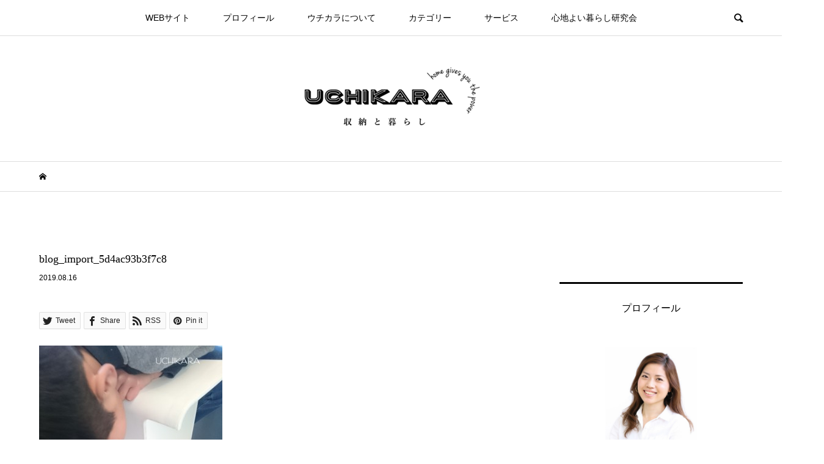

--- FILE ---
content_type: text/html; charset=UTF-8
request_url: https://uchikara.net/blog_import_5d4ac93b3f7c8
body_size: 38190
content:
<!DOCTYPE html>
<html dir="ltr" lang="ja"
	prefix="og: https://ogp.me/ns#" >
<head >
<meta charset="UTF-8">
<meta name="description" content="宇高有香が送る忙しい女性の為の 収納×暮らし 実践型LIFESTYLEブログ。変えよう、家（ウチ）から。変わろう、内（ウチ）から。をキーワードに、もっと暮らしをラクに楽しめるヒントとお届けします。">
<meta name="viewport" content="width=device-width">
<title>blog_import_5d4ac93b3f7c8 - ウチカラ 収納と暮らし</title>
	<style>img:is([sizes="auto" i], [sizes^="auto," i]) { contain-intrinsic-size: 3000px 1500px }</style>
	
		<!-- All in One SEO 4.2.9 - aioseo.com -->
		<meta name="robots" content="max-image-preview:large" />
		<link rel="canonical" href="https://uchikara.net/blog_import_5d4ac93b3f7c8" />
		<meta name="generator" content="All in One SEO (AIOSEO) 4.2.9 " />
		<meta property="og:locale" content="ja_JP" />
		<meta property="og:site_name" content="ウチカラ  収納と暮らし - 宇高有香が送る忙しい女性の為の 収納×暮らし 実践型LIFESTYLEブログ。変えよう、家（ウチ）から。変わろう、内（ウチ）から。をキーワードに、もっと暮らしをラクに楽しめるヒントとお届けします。" />
		<meta property="og:type" content="article" />
		<meta property="og:title" content="blog_import_5d4ac93b3f7c8 - ウチカラ 収納と暮らし" />
		<meta property="og:url" content="https://uchikara.net/blog_import_5d4ac93b3f7c8" />
		<meta property="article:published_time" content="2019-08-16T10:17:00+00:00" />
		<meta property="article:modified_time" content="2019-08-16T13:12:35+00:00" />
		<meta name="twitter:card" content="summary" />
		<meta name="twitter:title" content="blog_import_5d4ac93b3f7c8 - ウチカラ 収納と暮らし" />
		<script type="application/ld+json" class="aioseo-schema">
			{"@context":"https:\/\/schema.org","@graph":[{"@type":"BreadcrumbList","@id":"https:\/\/uchikara.net\/blog_import_5d4ac93b3f7c8#breadcrumblist","itemListElement":[{"@type":"ListItem","@id":"https:\/\/uchikara.net\/#listItem","position":1,"item":{"@type":"WebPage","@id":"https:\/\/uchikara.net\/","name":"\u30db\u30fc\u30e0","description":"\u30e9\u30a4\u30d5\u30aa\u30fc\u30ac\u30ca\u30a4\u30b6\u30fc\u3001\u53ce\u7d0d\u66ae\u3089\u3057\u30b3\u30f3\u30b5\u30eb\u30bf\u30f3\u30c8\u3068\u3057\u3066\u30aa\u30f3\u30e9\u30a4\u30f3\u30fb\u9996\u90fd\u570f\u30fb\u6a2a\u6d5c\u306b\u3066\u6d3b\u52d5\u3057\u3066\u3044\u308b\u5b87\u9ad8\u6709\u9999\u304c\u3001\u300c\u5909\u3048\u3088\u3046\u3001\u5bb6\uff08\u30a6\u30c1\uff09\u304b\u3089\u3002\u5909\u308f\u308d\u3046\u3001\u5185\uff08\u30a6\u30c1\uff09\u304b\u3089\u3002\u300d\u3092\u30ad\u30fc\u30ef\u30fc\u30c9\u306b\u3001\u3082\u3063\u3068\u66ae\u3089\u3057\u3092\u30e9\u30af\u306b\u697d\u3057\u3081\u308b\u30d2\u30f3\u30c8\u3068\u304a\u5c4a\u3051\u3057\u307e\u3059\u3002","url":"https:\/\/uchikara.net\/"}}]},{"@type":"ItemPage","@id":"https:\/\/uchikara.net\/blog_import_5d4ac93b3f7c8#itempage","url":"https:\/\/uchikara.net\/blog_import_5d4ac93b3f7c8","name":"blog_import_5d4ac93b3f7c8 - \u30a6\u30c1\u30ab\u30e9 \u53ce\u7d0d\u3068\u66ae\u3089\u3057","inLanguage":"ja","isPartOf":{"@id":"https:\/\/uchikara.net\/#website"},"breadcrumb":{"@id":"https:\/\/uchikara.net\/blog_import_5d4ac93b3f7c8#breadcrumblist"},"author":{"@id":"https:\/\/uchikara.net\/blog-entry-author\/uddy#author"},"creator":{"@id":"https:\/\/uchikara.net\/blog-entry-author\/uddy#author"},"datePublished":"2019-08-16T10:17:00+09:00","dateModified":"2019-08-16T13:12:35+09:00"},{"@type":"Organization","@id":"https:\/\/uchikara.net\/#organization","name":"\u30a6\u30c1\u30ab\u30e9 \u53ce\u7d0d\u3068\u66ae\u3089\u3057","url":"https:\/\/uchikara.net\/"},{"@type":"Person","@id":"https:\/\/uchikara.net\/blog-entry-author\/uddy#author","url":"https:\/\/uchikara.net\/blog-entry-author\/uddy","name":"uddy","image":{"@type":"ImageObject","@id":"https:\/\/uchikara.net\/blog_import_5d4ac93b3f7c8#authorImage","url":"https:\/\/secure.gravatar.com\/avatar\/4e3219932045d9b04359a56199f285d53b8b0a750019cc6b8b6724ec439e3b78?s=96&d=mm&r=g","width":96,"height":96,"caption":"uddy"}},{"@type":"WebSite","@id":"https:\/\/uchikara.net\/#website","url":"https:\/\/uchikara.net\/","name":"\u30a6\u30c1\u30ab\u30e9  \u53ce\u7d0d\u3068\u66ae\u3089\u3057","description":"\u5b87\u9ad8\u6709\u9999\u304c\u9001\u308b\u5fd9\u3057\u3044\u5973\u6027\u306e\u70ba\u306e \u53ce\u7d0d\u00d7\u66ae\u3089\u3057 \u5b9f\u8df5\u578bLIFESTYLE\u30d6\u30ed\u30b0\u3002\u5909\u3048\u3088\u3046\u3001\u5bb6\uff08\u30a6\u30c1\uff09\u304b\u3089\u3002\u5909\u308f\u308d\u3046\u3001\u5185\uff08\u30a6\u30c1\uff09\u304b\u3089\u3002\u3092\u30ad\u30fc\u30ef\u30fc\u30c9\u306b\u3001\u3082\u3063\u3068\u66ae\u3089\u3057\u3092\u30e9\u30af\u306b\u697d\u3057\u3081\u308b\u30d2\u30f3\u30c8\u3068\u304a\u5c4a\u3051\u3057\u307e\u3059\u3002","inLanguage":"ja","publisher":{"@id":"https:\/\/uchikara.net\/#organization"}}]}
		</script>
		<!-- All in One SEO -->

<link rel='dns-prefetch' href='//stats.wp.com' />
<link rel='preconnect' href='//c0.wp.com' />
<link rel="alternate" type="application/rss+xml" title="ウチカラ  収納と暮らし &raquo; blog_import_5d4ac93b3f7c8 のコメントのフィード" href="https://uchikara.net/feed/?attachment_id=3116" />
<script type="text/javascript">
/* <![CDATA[ */
window._wpemojiSettings = {"baseUrl":"https:\/\/s.w.org\/images\/core\/emoji\/16.0.1\/72x72\/","ext":".png","svgUrl":"https:\/\/s.w.org\/images\/core\/emoji\/16.0.1\/svg\/","svgExt":".svg","source":{"concatemoji":"https:\/\/uchikara.net\/wp-includes\/js\/wp-emoji-release.min.js?ver=6.8.3"}};
/*! This file is auto-generated */
!function(s,n){var o,i,e;function c(e){try{var t={supportTests:e,timestamp:(new Date).valueOf()};sessionStorage.setItem(o,JSON.stringify(t))}catch(e){}}function p(e,t,n){e.clearRect(0,0,e.canvas.width,e.canvas.height),e.fillText(t,0,0);var t=new Uint32Array(e.getImageData(0,0,e.canvas.width,e.canvas.height).data),a=(e.clearRect(0,0,e.canvas.width,e.canvas.height),e.fillText(n,0,0),new Uint32Array(e.getImageData(0,0,e.canvas.width,e.canvas.height).data));return t.every(function(e,t){return e===a[t]})}function u(e,t){e.clearRect(0,0,e.canvas.width,e.canvas.height),e.fillText(t,0,0);for(var n=e.getImageData(16,16,1,1),a=0;a<n.data.length;a++)if(0!==n.data[a])return!1;return!0}function f(e,t,n,a){switch(t){case"flag":return n(e,"\ud83c\udff3\ufe0f\u200d\u26a7\ufe0f","\ud83c\udff3\ufe0f\u200b\u26a7\ufe0f")?!1:!n(e,"\ud83c\udde8\ud83c\uddf6","\ud83c\udde8\u200b\ud83c\uddf6")&&!n(e,"\ud83c\udff4\udb40\udc67\udb40\udc62\udb40\udc65\udb40\udc6e\udb40\udc67\udb40\udc7f","\ud83c\udff4\u200b\udb40\udc67\u200b\udb40\udc62\u200b\udb40\udc65\u200b\udb40\udc6e\u200b\udb40\udc67\u200b\udb40\udc7f");case"emoji":return!a(e,"\ud83e\udedf")}return!1}function g(e,t,n,a){var r="undefined"!=typeof WorkerGlobalScope&&self instanceof WorkerGlobalScope?new OffscreenCanvas(300,150):s.createElement("canvas"),o=r.getContext("2d",{willReadFrequently:!0}),i=(o.textBaseline="top",o.font="600 32px Arial",{});return e.forEach(function(e){i[e]=t(o,e,n,a)}),i}function t(e){var t=s.createElement("script");t.src=e,t.defer=!0,s.head.appendChild(t)}"undefined"!=typeof Promise&&(o="wpEmojiSettingsSupports",i=["flag","emoji"],n.supports={everything:!0,everythingExceptFlag:!0},e=new Promise(function(e){s.addEventListener("DOMContentLoaded",e,{once:!0})}),new Promise(function(t){var n=function(){try{var e=JSON.parse(sessionStorage.getItem(o));if("object"==typeof e&&"number"==typeof e.timestamp&&(new Date).valueOf()<e.timestamp+604800&&"object"==typeof e.supportTests)return e.supportTests}catch(e){}return null}();if(!n){if("undefined"!=typeof Worker&&"undefined"!=typeof OffscreenCanvas&&"undefined"!=typeof URL&&URL.createObjectURL&&"undefined"!=typeof Blob)try{var e="postMessage("+g.toString()+"("+[JSON.stringify(i),f.toString(),p.toString(),u.toString()].join(",")+"));",a=new Blob([e],{type:"text/javascript"}),r=new Worker(URL.createObjectURL(a),{name:"wpTestEmojiSupports"});return void(r.onmessage=function(e){c(n=e.data),r.terminate(),t(n)})}catch(e){}c(n=g(i,f,p,u))}t(n)}).then(function(e){for(var t in e)n.supports[t]=e[t],n.supports.everything=n.supports.everything&&n.supports[t],"flag"!==t&&(n.supports.everythingExceptFlag=n.supports.everythingExceptFlag&&n.supports[t]);n.supports.everythingExceptFlag=n.supports.everythingExceptFlag&&!n.supports.flag,n.DOMReady=!1,n.readyCallback=function(){n.DOMReady=!0}}).then(function(){return e}).then(function(){var e;n.supports.everything||(n.readyCallback(),(e=n.source||{}).concatemoji?t(e.concatemoji):e.wpemoji&&e.twemoji&&(t(e.twemoji),t(e.wpemoji)))}))}((window,document),window._wpemojiSettings);
/* ]]> */
</script>
<link rel='stylesheet' id='sbi_styles-css' href='https://uchikara.net/wp-content/plugins/instagram-feed/css/sbi-styles.min.css?ver=6.4.3' type='text/css' media='all' />
<style id='wp-emoji-styles-inline-css' type='text/css'>

	img.wp-smiley, img.emoji {
		display: inline !important;
		border: none !important;
		box-shadow: none !important;
		height: 1em !important;
		width: 1em !important;
		margin: 0 0.07em !important;
		vertical-align: -0.1em !important;
		background: none !important;
		padding: 0 !important;
	}
</style>
<link rel='stylesheet' id='wp-block-library-css' href='https://c0.wp.com/c/6.8.3/wp-includes/css/dist/block-library/style.min.css' type='text/css' media='all' />
<style id='classic-theme-styles-inline-css' type='text/css'>
/*! This file is auto-generated */
.wp-block-button__link{color:#fff;background-color:#32373c;border-radius:9999px;box-shadow:none;text-decoration:none;padding:calc(.667em + 2px) calc(1.333em + 2px);font-size:1.125em}.wp-block-file__button{background:#32373c;color:#fff;text-decoration:none}
</style>
<link rel='stylesheet' id='mediaelement-css' href='https://c0.wp.com/c/6.8.3/wp-includes/js/mediaelement/mediaelementplayer-legacy.min.css' type='text/css' media='all' />
<link rel='stylesheet' id='wp-mediaelement-css' href='https://c0.wp.com/c/6.8.3/wp-includes/js/mediaelement/wp-mediaelement.min.css' type='text/css' media='all' />
<style id='jetpack-sharing-buttons-style-inline-css' type='text/css'>
.jetpack-sharing-buttons__services-list{display:flex;flex-direction:row;flex-wrap:wrap;gap:0;list-style-type:none;margin:5px;padding:0}.jetpack-sharing-buttons__services-list.has-small-icon-size{font-size:12px}.jetpack-sharing-buttons__services-list.has-normal-icon-size{font-size:16px}.jetpack-sharing-buttons__services-list.has-large-icon-size{font-size:24px}.jetpack-sharing-buttons__services-list.has-huge-icon-size{font-size:36px}@media print{.jetpack-sharing-buttons__services-list{display:none!important}}.editor-styles-wrapper .wp-block-jetpack-sharing-buttons{gap:0;padding-inline-start:0}ul.jetpack-sharing-buttons__services-list.has-background{padding:1.25em 2.375em}
</style>
<style id='global-styles-inline-css' type='text/css'>
:root{--wp--preset--aspect-ratio--square: 1;--wp--preset--aspect-ratio--4-3: 4/3;--wp--preset--aspect-ratio--3-4: 3/4;--wp--preset--aspect-ratio--3-2: 3/2;--wp--preset--aspect-ratio--2-3: 2/3;--wp--preset--aspect-ratio--16-9: 16/9;--wp--preset--aspect-ratio--9-16: 9/16;--wp--preset--color--black: #000000;--wp--preset--color--cyan-bluish-gray: #abb8c3;--wp--preset--color--white: #ffffff;--wp--preset--color--pale-pink: #f78da7;--wp--preset--color--vivid-red: #cf2e2e;--wp--preset--color--luminous-vivid-orange: #ff6900;--wp--preset--color--luminous-vivid-amber: #fcb900;--wp--preset--color--light-green-cyan: #7bdcb5;--wp--preset--color--vivid-green-cyan: #00d084;--wp--preset--color--pale-cyan-blue: #8ed1fc;--wp--preset--color--vivid-cyan-blue: #0693e3;--wp--preset--color--vivid-purple: #9b51e0;--wp--preset--gradient--vivid-cyan-blue-to-vivid-purple: linear-gradient(135deg,rgba(6,147,227,1) 0%,rgb(155,81,224) 100%);--wp--preset--gradient--light-green-cyan-to-vivid-green-cyan: linear-gradient(135deg,rgb(122,220,180) 0%,rgb(0,208,130) 100%);--wp--preset--gradient--luminous-vivid-amber-to-luminous-vivid-orange: linear-gradient(135deg,rgba(252,185,0,1) 0%,rgba(255,105,0,1) 100%);--wp--preset--gradient--luminous-vivid-orange-to-vivid-red: linear-gradient(135deg,rgba(255,105,0,1) 0%,rgb(207,46,46) 100%);--wp--preset--gradient--very-light-gray-to-cyan-bluish-gray: linear-gradient(135deg,rgb(238,238,238) 0%,rgb(169,184,195) 100%);--wp--preset--gradient--cool-to-warm-spectrum: linear-gradient(135deg,rgb(74,234,220) 0%,rgb(151,120,209) 20%,rgb(207,42,186) 40%,rgb(238,44,130) 60%,rgb(251,105,98) 80%,rgb(254,248,76) 100%);--wp--preset--gradient--blush-light-purple: linear-gradient(135deg,rgb(255,206,236) 0%,rgb(152,150,240) 100%);--wp--preset--gradient--blush-bordeaux: linear-gradient(135deg,rgb(254,205,165) 0%,rgb(254,45,45) 50%,rgb(107,0,62) 100%);--wp--preset--gradient--luminous-dusk: linear-gradient(135deg,rgb(255,203,112) 0%,rgb(199,81,192) 50%,rgb(65,88,208) 100%);--wp--preset--gradient--pale-ocean: linear-gradient(135deg,rgb(255,245,203) 0%,rgb(182,227,212) 50%,rgb(51,167,181) 100%);--wp--preset--gradient--electric-grass: linear-gradient(135deg,rgb(202,248,128) 0%,rgb(113,206,126) 100%);--wp--preset--gradient--midnight: linear-gradient(135deg,rgb(2,3,129) 0%,rgb(40,116,252) 100%);--wp--preset--font-size--small: 13px;--wp--preset--font-size--medium: 20px;--wp--preset--font-size--large: 36px;--wp--preset--font-size--x-large: 42px;--wp--preset--spacing--20: 0.44rem;--wp--preset--spacing--30: 0.67rem;--wp--preset--spacing--40: 1rem;--wp--preset--spacing--50: 1.5rem;--wp--preset--spacing--60: 2.25rem;--wp--preset--spacing--70: 3.38rem;--wp--preset--spacing--80: 5.06rem;--wp--preset--shadow--natural: 6px 6px 9px rgba(0, 0, 0, 0.2);--wp--preset--shadow--deep: 12px 12px 50px rgba(0, 0, 0, 0.4);--wp--preset--shadow--sharp: 6px 6px 0px rgba(0, 0, 0, 0.2);--wp--preset--shadow--outlined: 6px 6px 0px -3px rgba(255, 255, 255, 1), 6px 6px rgba(0, 0, 0, 1);--wp--preset--shadow--crisp: 6px 6px 0px rgba(0, 0, 0, 1);}:where(.is-layout-flex){gap: 0.5em;}:where(.is-layout-grid){gap: 0.5em;}body .is-layout-flex{display: flex;}.is-layout-flex{flex-wrap: wrap;align-items: center;}.is-layout-flex > :is(*, div){margin: 0;}body .is-layout-grid{display: grid;}.is-layout-grid > :is(*, div){margin: 0;}:where(.wp-block-columns.is-layout-flex){gap: 2em;}:where(.wp-block-columns.is-layout-grid){gap: 2em;}:where(.wp-block-post-template.is-layout-flex){gap: 1.25em;}:where(.wp-block-post-template.is-layout-grid){gap: 1.25em;}.has-black-color{color: var(--wp--preset--color--black) !important;}.has-cyan-bluish-gray-color{color: var(--wp--preset--color--cyan-bluish-gray) !important;}.has-white-color{color: var(--wp--preset--color--white) !important;}.has-pale-pink-color{color: var(--wp--preset--color--pale-pink) !important;}.has-vivid-red-color{color: var(--wp--preset--color--vivid-red) !important;}.has-luminous-vivid-orange-color{color: var(--wp--preset--color--luminous-vivid-orange) !important;}.has-luminous-vivid-amber-color{color: var(--wp--preset--color--luminous-vivid-amber) !important;}.has-light-green-cyan-color{color: var(--wp--preset--color--light-green-cyan) !important;}.has-vivid-green-cyan-color{color: var(--wp--preset--color--vivid-green-cyan) !important;}.has-pale-cyan-blue-color{color: var(--wp--preset--color--pale-cyan-blue) !important;}.has-vivid-cyan-blue-color{color: var(--wp--preset--color--vivid-cyan-blue) !important;}.has-vivid-purple-color{color: var(--wp--preset--color--vivid-purple) !important;}.has-black-background-color{background-color: var(--wp--preset--color--black) !important;}.has-cyan-bluish-gray-background-color{background-color: var(--wp--preset--color--cyan-bluish-gray) !important;}.has-white-background-color{background-color: var(--wp--preset--color--white) !important;}.has-pale-pink-background-color{background-color: var(--wp--preset--color--pale-pink) !important;}.has-vivid-red-background-color{background-color: var(--wp--preset--color--vivid-red) !important;}.has-luminous-vivid-orange-background-color{background-color: var(--wp--preset--color--luminous-vivid-orange) !important;}.has-luminous-vivid-amber-background-color{background-color: var(--wp--preset--color--luminous-vivid-amber) !important;}.has-light-green-cyan-background-color{background-color: var(--wp--preset--color--light-green-cyan) !important;}.has-vivid-green-cyan-background-color{background-color: var(--wp--preset--color--vivid-green-cyan) !important;}.has-pale-cyan-blue-background-color{background-color: var(--wp--preset--color--pale-cyan-blue) !important;}.has-vivid-cyan-blue-background-color{background-color: var(--wp--preset--color--vivid-cyan-blue) !important;}.has-vivid-purple-background-color{background-color: var(--wp--preset--color--vivid-purple) !important;}.has-black-border-color{border-color: var(--wp--preset--color--black) !important;}.has-cyan-bluish-gray-border-color{border-color: var(--wp--preset--color--cyan-bluish-gray) !important;}.has-white-border-color{border-color: var(--wp--preset--color--white) !important;}.has-pale-pink-border-color{border-color: var(--wp--preset--color--pale-pink) !important;}.has-vivid-red-border-color{border-color: var(--wp--preset--color--vivid-red) !important;}.has-luminous-vivid-orange-border-color{border-color: var(--wp--preset--color--luminous-vivid-orange) !important;}.has-luminous-vivid-amber-border-color{border-color: var(--wp--preset--color--luminous-vivid-amber) !important;}.has-light-green-cyan-border-color{border-color: var(--wp--preset--color--light-green-cyan) !important;}.has-vivid-green-cyan-border-color{border-color: var(--wp--preset--color--vivid-green-cyan) !important;}.has-pale-cyan-blue-border-color{border-color: var(--wp--preset--color--pale-cyan-blue) !important;}.has-vivid-cyan-blue-border-color{border-color: var(--wp--preset--color--vivid-cyan-blue) !important;}.has-vivid-purple-border-color{border-color: var(--wp--preset--color--vivid-purple) !important;}.has-vivid-cyan-blue-to-vivid-purple-gradient-background{background: var(--wp--preset--gradient--vivid-cyan-blue-to-vivid-purple) !important;}.has-light-green-cyan-to-vivid-green-cyan-gradient-background{background: var(--wp--preset--gradient--light-green-cyan-to-vivid-green-cyan) !important;}.has-luminous-vivid-amber-to-luminous-vivid-orange-gradient-background{background: var(--wp--preset--gradient--luminous-vivid-amber-to-luminous-vivid-orange) !important;}.has-luminous-vivid-orange-to-vivid-red-gradient-background{background: var(--wp--preset--gradient--luminous-vivid-orange-to-vivid-red) !important;}.has-very-light-gray-to-cyan-bluish-gray-gradient-background{background: var(--wp--preset--gradient--very-light-gray-to-cyan-bluish-gray) !important;}.has-cool-to-warm-spectrum-gradient-background{background: var(--wp--preset--gradient--cool-to-warm-spectrum) !important;}.has-blush-light-purple-gradient-background{background: var(--wp--preset--gradient--blush-light-purple) !important;}.has-blush-bordeaux-gradient-background{background: var(--wp--preset--gradient--blush-bordeaux) !important;}.has-luminous-dusk-gradient-background{background: var(--wp--preset--gradient--luminous-dusk) !important;}.has-pale-ocean-gradient-background{background: var(--wp--preset--gradient--pale-ocean) !important;}.has-electric-grass-gradient-background{background: var(--wp--preset--gradient--electric-grass) !important;}.has-midnight-gradient-background{background: var(--wp--preset--gradient--midnight) !important;}.has-small-font-size{font-size: var(--wp--preset--font-size--small) !important;}.has-medium-font-size{font-size: var(--wp--preset--font-size--medium) !important;}.has-large-font-size{font-size: var(--wp--preset--font-size--large) !important;}.has-x-large-font-size{font-size: var(--wp--preset--font-size--x-large) !important;}
:where(.wp-block-post-template.is-layout-flex){gap: 1.25em;}:where(.wp-block-post-template.is-layout-grid){gap: 1.25em;}
:where(.wp-block-columns.is-layout-flex){gap: 2em;}:where(.wp-block-columns.is-layout-grid){gap: 2em;}
:root :where(.wp-block-pullquote){font-size: 1.5em;line-height: 1.6;}
</style>
<link rel='stylesheet' id='pz-linkcard-css-css' href='//uchikara.net/wp-content/uploads/pz-linkcard/style/style.min.css?ver=2.5.6.5.1' type='text/css' media='all' />
<link rel='stylesheet' id='swpm.common-css' href='https://uchikara.net/wp-content/plugins/simple-membership/css/swpm.common.css?ver=4.0.7' type='text/css' media='all' />
<link rel='stylesheet' id='chld_thm_cfg_parent-css' href='https://uchikara.net/wp-content/themes/bloom_tcd053/style.css?ver=6.8.3' type='text/css' media='all' />
<link rel='stylesheet' id='bloom-style-css' href='https://uchikara.net/wp-content/themes/bloom_tcd053-child/style.css?ver=1.3.1.1571806762' type='text/css' media='all' />
<link rel='stylesheet' id='bloom-slick-css' href='https://uchikara.net/wp-content/themes/bloom_tcd053/css/slick.min.css?ver=6.8.3' type='text/css' media='all' />
<link rel='stylesheet' id='bloom-responsive-css' href='https://uchikara.net/wp-content/themes/bloom_tcd053/responsive.css?ver=1.3.1.1571806762' type='text/css' media='all' />
<link rel='stylesheet' id='simple-social-icons-font-css' href='https://uchikara.net/wp-content/plugins/simple-social-icons/css/style.css?ver=3.0.2' type='text/css' media='all' />
<script type="text/javascript" src="https://c0.wp.com/c/6.8.3/wp-includes/js/jquery/jquery.min.js" id="jquery-core-js"></script>
<script type="text/javascript" src="https://c0.wp.com/c/6.8.3/wp-includes/js/jquery/jquery-migrate.min.js" id="jquery-migrate-js"></script>
<script type="text/javascript" src="https://uchikara.net/wp-content/plugins/simple-social-icons/svgxuse.js?ver=1.1.21" id="svg-x-use-js"></script>
<link rel="https://api.w.org/" href="https://uchikara.net/wp-json/" /><link rel="alternate" title="JSON" type="application/json" href="https://uchikara.net/wp-json/wp/v2/media/3116" /><link rel="EditURI" type="application/rsd+xml" title="RSD" href="https://uchikara.net/xmlrpc.php?rsd" />
<meta name="generator" content="WordPress 6.8.3" />
<link rel='shortlink' href='https://uchikara.net/?p=3116' />
<link rel="alternate" title="oEmbed (JSON)" type="application/json+oembed" href="https://uchikara.net/wp-json/oembed/1.0/embed?url=https%3A%2F%2Fuchikara.net%2Fblog_import_5d4ac93b3f7c8" />
<link rel="alternate" title="oEmbed (XML)" type="text/xml+oembed" href="https://uchikara.net/wp-json/oembed/1.0/embed?url=https%3A%2F%2Fuchikara.net%2Fblog_import_5d4ac93b3f7c8&#038;format=xml" />
        <script type="text/javascript">
            jQuery(document).ready(function($) {
                $('#respond').html('<div class="swpm-login-to-comment-msg">コメントを残すにはログインしてください。</div>');
            });
        </script>
        	<style>img#wpstats{display:none}</style>
		<link rel="shortcut icon" href="https://uchikara.net/wp-content/uploads/サイトコマンド.jpg">
<style>
.c-comment__form-submit:hover, c-comment__password-protected, .p-pagetop a, .slick-dots li.slick-active button, .slick-dots li:hover button { background-color: #000000; }
.p-entry__pickup, .p-entry__related, .p-widget__title, .slick-dots li.slick-active button, .slick-dots li:hover button { border-color: #000000; }
.p-index-tab__item.is-active, .p-index-tab__item:hover { border-bottom-color: #000000; }
.c-comment__tab-item.is-active a, .c-comment__tab-item a:hover, .c-comment__tab-item.is-active p { background-color: rgba(0, 0, 0, 0.7); }
.c-comment__tab-item.is-active a:after, .c-comment__tab-item.is-active p:after { border-top-color: rgba(0, 0, 0, 0.7); }
.p-article__meta, .p-blog-list__item-excerpt, .p-ranking-list__item-excerpt, .p-author__views, .p-page-links a, .p-page-links .p-page-links__title, .p-pager__item span { color: #999999; }
.p-page-links > span, .p-page-links a:hover, .p-entry__next-page__link { background-color: #999999; }
.p-page-links > span, .p-page-links a { border-color: #999999; }

a:hover, a:hover .p-article__title, .p-global-nav > li:hover > a, .p-global-nav > li.current-menu-item > a, .p-global-nav > li.is-active > a, .p-breadcrumb a:hover, .p-widget-categories .has-children .toggle-children:hover::before, .p-footer-widget-area .p-siteinfo .p-social-nav li a:hover, .p-footer-widget-area__default .p-siteinfo .p-social-nav li a:hover { color: #aaaaaa; }
.p-global-nav .sub-menu a:hover, .p-global-nav .sub-menu .current-menu-item > a, .p-megamenu a.p-megamenu__hover:hover, .p-entry__next-page__link:hover, .c-pw__btn:hover { background: #aaaaaa; }
.p-entry__date, .p-entry__body, .p-author__desc, .p-breadcrumb, .p-breadcrumb a { color: #000000; }
.p-entry__body a { color: #1e73be; }
.p-entry__body a:hover { color: #aaaaaa; }
.p-float-native-ad-label { background: #000000; color: #ffffff; font-size: 11px; }
.p-category-item--241, .cat-item-241> a, .cat-item-241 .toggle-children { color: #000000; }
.p-category-item--40, .cat-item-40> a, .cat-item-40 .toggle-children { color: #000000; }
.p-category-item--19, .cat-item-19> a, .cat-item-19 .toggle-children { color: #000000; }
.p-category-item--8, .cat-item-8> a, .cat-item-8 .toggle-children { color: #000000; }
.p-category-item--44, .cat-item-44> a, .cat-item-44 .toggle-children { color: #000000; }
.p-category-item--9, .cat-item-9> a, .cat-item-9 .toggle-children { color: #000000; }
.p-category-item--43, .cat-item-43> a, .cat-item-43 .toggle-children { color: #000000; }
.p-category-item--12, .cat-item-12> a, .cat-item-12 .toggle-children { color: #000000; }
.p-category-item--45, .cat-item-45> a, .cat-item-45 .toggle-children { color: #000000; }
.p-category-item--13, .cat-item-13> a, .cat-item-13 .toggle-children { color: #000000; }
.p-category-item--46, .cat-item-46> a, .cat-item-46 .toggle-children { color: #000000; }
.p-category-item--22, .cat-item-22> a, .cat-item-22 .toggle-children { color: #000000; }
.p-category-item--47, .cat-item-47> a, .cat-item-47 .toggle-children { color: #000000; }
.p-category-item--48, .cat-item-48> a, .cat-item-48 .toggle-children { color: #000000; }
.p-category-item--16, .cat-item-16> a, .cat-item-16 .toggle-children { color: #000000; }
.p-category-item--11, .cat-item-11> a, .cat-item-11 .toggle-children { color: #000000; }
.p-category-item--52, .cat-item-52> a, .cat-item-52 .toggle-children { color: #000000; }
.p-category-item--53, .cat-item-53> a, .cat-item-53 .toggle-children { color: #000000; }
.p-category-item--14, .cat-item-14> a, .cat-item-14 .toggle-children { color: #000000; }
.p-category-item--80, .cat-item-80> a, .cat-item-80 .toggle-children { color: #000000; }
.p-category-item--55, .cat-item-55> a, .cat-item-55 .toggle-children { color: #000000; }
.p-category-item--23, .cat-item-23> a, .cat-item-23 .toggle-children { color: #000000; }
.p-category-item--24, .cat-item-24> a, .cat-item-24 .toggle-children { color: #000000; }
.p-category-item--59, .cat-item-59> a, .cat-item-59 .toggle-children { color: #000000; }
.p-category-item--25, .cat-item-25> a, .cat-item-25 .toggle-children { color: #000000; }
.p-category-item--27, .cat-item-27> a, .cat-item-27 .toggle-children { color: #000000; }
.p-category-item--29, .cat-item-29> a, .cat-item-29 .toggle-children { color: #000000; }
.p-category-item--30, .cat-item-30> a, .cat-item-30 .toggle-children { color: #000000; }
.p-category-item--31, .cat-item-31> a, .cat-item-31 .toggle-children { color: #000000; }
.p-category-item--32, .cat-item-32> a, .cat-item-32 .toggle-children { color: #000000; }
.p-category-item--33, .cat-item-33> a, .cat-item-33 .toggle-children { color: #000000; }
.p-category-item--34, .cat-item-34> a, .cat-item-34 .toggle-children { color: #000000; }
.p-category-item--56, .cat-item-56> a, .cat-item-56 .toggle-children { color: #000000; }
body { font-family: Verdana, "ヒラギノ角ゴ ProN W3", "Hiragino Kaku Gothic ProN", "メイリオ", Meiryo, sans-serif; }
.p-logo, .p-entry__title, .p-article__title, .p-article__title__overlay, .p-headline, .p-page-header__title, .p-widget__title, .p-sidemenu .p-siteinfo__title, .p-index-slider__item-catch, .p-header-video__caption-catch, .p-footer-blog__catch, .p-footer-cta__catch {
font-family: "Times New Roman", "游明朝", "Yu Mincho", "游明朝体", "YuMincho", "ヒラギノ明朝 Pro W3", "Hiragino Mincho Pro", "HiraMinProN-W3", "HGS明朝E", "ＭＳ Ｐ明朝", "MS PMincho", serif; font-weight: 500;
}
.c-load--type1 { border: 3px solid rgba(153, 153, 153, 0.2); border-top-color: #000000; }
.p-hover-effect--type1:hover img { -webkit-transform: scale(1.2); transform: scale(1.2); }
.p-hover-effect--type2 img { margin-left: -8px; }
.p-hover-effect--type2:hover img { margin-left: 8px; }
.p-hover-effect--type1 .p-article__overlay { background: rgba(0, 0, 0, 0.5); }
.p-hover-effect--type2:hover img { opacity: 0.5 }
.p-hover-effect--type2 .p-hover-effect__image { background: #000000; }
.p-hover-effect--type2 .p-article__overlay { background: rgba(0, 0, 0, 0.5); }
.p-hover-effect--type3 .p-hover-effect__image { background: #000000; }
.p-hover-effect--type3:hover img { opacity: 0.5; }
.p-hover-effect--type3 .p-article__overlay { background: rgba(0, 0, 0, 0.5); }
.p-entry__title { font-size: 18px; }
.p-entry__body, .p-entry__body p { font-size: 15px; }
.l-header__bar { background: rgba(255, 255, 255, 0.8); }
.l-header__bar > .l-inner > a, .p-global-nav > li > a { color: #000000; }
.l-header__logo--text a { color: #000000; font-size: 28px; }
.l-footer .p-siteinfo .p-logo { font-size: 28px; }
.p-footer-cta__btn { background: #000000; color: #ffffff; }
.p-footer-cta__btn:hover { background: #666666; color: #ffffff; }
@media only screen and (max-width: 1200px) {
	.l-header__logo--mobile.l-header__logo--text a { font-size: 18px; }
	.p-global-nav { background-color: rgba(0,0,0, 0.8); }
}
@media only screen and (max-width: 991px) {
	.l-footer .p-siteinfo .p-logo { font-size: 18px; }
	.p-copyright { background-color: #000000; }
	.p-pagetop a { background-color: #999999; }
}
</style>
<meta name="generator" content="Elementor 3.34.2; features: additional_custom_breakpoints; settings: css_print_method-external, google_font-enabled, font_display-auto">
<style type="text/css">

</style>
			<style>
				.e-con.e-parent:nth-of-type(n+4):not(.e-lazyloaded):not(.e-no-lazyload),
				.e-con.e-parent:nth-of-type(n+4):not(.e-lazyloaded):not(.e-no-lazyload) * {
					background-image: none !important;
				}
				@media screen and (max-height: 1024px) {
					.e-con.e-parent:nth-of-type(n+3):not(.e-lazyloaded):not(.e-no-lazyload),
					.e-con.e-parent:nth-of-type(n+3):not(.e-lazyloaded):not(.e-no-lazyload) * {
						background-image: none !important;
					}
				}
				@media screen and (max-height: 640px) {
					.e-con.e-parent:nth-of-type(n+2):not(.e-lazyloaded):not(.e-no-lazyload),
					.e-con.e-parent:nth-of-type(n+2):not(.e-lazyloaded):not(.e-no-lazyload) * {
						background-image: none !important;
					}
				}
			</style>
			<meta name="google-site-verification" content="zxPUaHub0guXZtCLYVX5mEkXRRH1UEIQtM4GDpDWUPM" /></head>
<body class="attachment wp-singular attachment-template-default single single-attachment postid-3116 attachmentid-3116 attachment-jpeg wp-theme-bloom_tcd053 wp-child-theme-bloom_tcd053-child is-responsive l-header__fix l-header__fix--mobile elementor-default elementor-kit-6676">
<div id="site_wrap">
	<header id="js-header" class="l-header">
		<div class="l-header__bar">
			<div class="l-inner">
				<div class="p-logo l-header__logo l-header__logo--mobile l-header__logo--retina">
					<a href="https://uchikara.net/"><img src="https://uchikara.net/wp-content/uploads/pngスマホ用.png" alt="ウチカラ  収納と暮らし" width="182"></a>
				</div>
<nav class="menu-menu1-container"><ul id="js-global-nav" class="p-global-nav u-clearfix">
<li class="p-header-search p-header-search--mobile"><form action="https://uchikara.net/" method="get"><input type="text" name="s" value="" class="p-header-search__input" placeholder="SEARCH"><input type="submit" value="&#xe915;" class="p-header-search__submit"></form></li>
<li id="menu-item-5581" class="menu-item menu-item-type-custom menu-item-object-custom menu-item-5581"><a href="https://uchikara.net/organize/">WEBサイト<span></span></a></li>
<li id="menu-item-23" class="menu-item menu-item-type-custom menu-item-object-custom menu-item-23"><a href="https://uchikara.net/profile">プロフィール<span></span></a></li>
<li id="menu-item-5679" class="menu-item menu-item-type-custom menu-item-object-custom menu-item-has-children menu-item-5679"><a href="#">ウチカラについて<span></span></a>
<ul class="sub-menu">
	<li id="menu-item-5661" class="menu-item menu-item-type-custom menu-item-object-custom menu-item-5661"><a href="https://uchikara.net/uchikarablog">忙しい女性の為の 収納×暮らし 実践型LIFESTYLEブログ<span></span></a></li>
	<li id="menu-item-5663" class="menu-item menu-item-type-post_type menu-item-object-page menu-item-5663"><a href="https://uchikara.net/uchikara-contents">変えよう、家（ウチ）から。変わろう、内（ウチ）から。<span></span></a></li>
	<li id="menu-item-5662" class="menu-item menu-item-type-post_type menu-item-object-page menu-item-5662"><a href="https://uchikara.net/rakuheya">ラクに片づく部屋づくり<span></span></a></li>
</ul>
</li>
<li id="menu-item-29" class="menu-item menu-item-type-custom menu-item-object-custom menu-item-has-children menu-item-29"><a>カテゴリー<span></span></a>
<ul class="sub-menu">
	<li id="menu-item-5538" class="menu-item menu-item-type-taxonomy menu-item-object-category menu-item-5538"><a href="https://uchikara.net/blog-entry-category/%e7%89%87%e3%81%a5%e3%81%91%e3%81%8c%e8%8b%a6%e6%89%8b%e3%81%aa%e4%ba%ba%e3%81%b8">片づけが苦手な人へ<span></span></a></li>
	<li id="menu-item-5680" class="menu-item menu-item-type-custom menu-item-object-custom menu-item-has-children menu-item-5680"><a href="#">講座・セミナー<span></span></a>
	<ul class="sub-menu">
		<li id="menu-item-5535" class="menu-item menu-item-type-taxonomy menu-item-object-category menu-item-5535"><a href="https://uchikara.net/blog-entry-category/%e8%ac%9b%e5%ba%a7%e3%83%bb%e3%82%bb%e3%83%9f%e3%83%8a%e3%83%bc%e3%81%ae%e3%81%94%e6%a1%88%e5%86%85">講座・セミナーのご案内<span></span></a></li>
		<li id="menu-item-5534" class="menu-item menu-item-type-taxonomy menu-item-object-category menu-item-5534"><a href="https://uchikara.net/blog-entry-category/%e8%ac%9b%e5%ba%a7%e3%83%bb%e3%82%bb%e3%83%9f%e3%83%8a%e3%83%bc%e3%81%ae%e3%81%94%e6%84%9f%e6%83%b3">講座・セミナーのご感想<span></span></a></li>
	</ul>
</li>
	<li id="menu-item-5533" class="menu-item menu-item-type-taxonomy menu-item-object-category menu-item-5533"><a href="https://uchikara.net/blog-entry-category/before%e2%86%92after-%e3%81%94%e6%84%9f%e6%83%b3">Before→After/ご感想<span></span></a></li>
	<li id="menu-item-5536" class="menu-item menu-item-type-taxonomy menu-item-object-category menu-item-5536"><a href="https://uchikara.net/blog-entry-category/%e3%83%a1%e3%83%87%e3%82%a3%e3%82%a2%e6%8e%b2%e8%bc%89">メディア掲載<span></span></a></li>
	<li id="menu-item-5539" class="menu-item menu-item-type-taxonomy menu-item-object-category menu-item-5539"><a href="https://uchikara.net/blog-entry-category/%e4%bc%81%e6%a5%ad%e6%a7%98works">企業様WORKS<span></span></a></li>
	<li id="menu-item-8854" class="menu-item menu-item-type-taxonomy menu-item-object-category menu-item-8854"><a href="https://uchikara.net/blog-entry-category/supportservice">住宅支援サービス<span></span></a></li>
	<li id="menu-item-5681" class="menu-item menu-item-type-custom menu-item-object-custom menu-item-has-children menu-item-5681"><a href="#">片づけ<span></span></a>
	<ul class="sub-menu">
		<li id="menu-item-5540" class="menu-item menu-item-type-taxonomy menu-item-object-category menu-item-5540"><a href="https://uchikara.net/blog-entry-category/%e3%83%a9%e3%82%a4%e3%83%95%e3%82%aa%e3%83%bc%e3%82%ac%e3%83%8a%e3%82%a4%e3%82%ba">ライフオーガナイズ<span></span></a></li>
		<li id="menu-item-5541" class="menu-item menu-item-type-taxonomy menu-item-object-category menu-item-5541"><a href="https://uchikara.net/blog-entry-category/%e8%a1%8c%e5%8b%95%e3%81%ae%e3%82%aa%e3%83%bc%e3%82%ac%e3%83%8a%e3%82%a4%e3%82%ba">行動のオーガナイズ<span></span></a></li>
		<li id="menu-item-5537" class="menu-item menu-item-type-taxonomy menu-item-object-category menu-item-5537"><a href="https://uchikara.net/blog-entry-category/%e7%89%87%e4%bb%98%e3%81%91%e3%83%bb%e6%8e%83%e9%99%a4">片付け・掃除<span></span></a></li>
		<li id="menu-item-5683" class="menu-item menu-item-type-custom menu-item-object-custom menu-item-has-children menu-item-5683"><a href="#">収納<span></span></a>
		<ul class="sub-menu">
			<li id="menu-item-5546" class="menu-item menu-item-type-taxonomy menu-item-object-category menu-item-5546"><a href="https://uchikara.net/blog-entry-category/%e6%88%91%e3%81%8c%e5%ae%b6%e3%81%ae%e5%8f%8e%e7%b4%8d/%e3%83%80%e3%82%a4%e3%83%8b%e3%83%b3%e3%82%b0">ダイニング<span></span></a></li>
			<li id="menu-item-5547" class="menu-item menu-item-type-taxonomy menu-item-object-category menu-item-5547"><a href="https://uchikara.net/blog-entry-category/%e6%88%91%e3%81%8c%e5%ae%b6%e3%81%ae%e5%8f%8e%e7%b4%8d/%e3%82%ad%e3%83%83%e3%83%81%e3%83%b3">キッチン<span></span></a></li>
			<li id="menu-item-5548" class="menu-item menu-item-type-taxonomy menu-item-object-category menu-item-5548"><a href="https://uchikara.net/blog-entry-category/%e6%88%91%e3%81%8c%e5%ae%b6%e3%81%ae%e5%8f%8e%e7%b4%8d/%e7%95%b3%e3%82%b3%e3%83%bc%e3%83%8a%e3%83%bc">畳コーナー<span></span></a></li>
			<li id="menu-item-5549" class="menu-item menu-item-type-taxonomy menu-item-object-category menu-item-5549"><a href="https://uchikara.net/blog-entry-category/%e6%88%91%e3%81%8c%e5%ae%b6%e3%81%ae%e5%8f%8e%e7%b4%8d/%e3%83%aa%e3%83%93%e3%83%b3%e3%82%b0">リビング<span></span></a></li>
			<li id="menu-item-5550" class="menu-item menu-item-type-taxonomy menu-item-object-category menu-item-5550"><a href="https://uchikara.net/blog-entry-category/%e6%88%91%e3%81%8c%e5%ae%b6%e3%81%ae%e5%8f%8e%e7%b4%8d/%e5%af%9d%e5%ae%a4">寝室<span></span></a></li>
			<li id="menu-item-5551" class="menu-item menu-item-type-taxonomy menu-item-object-category menu-item-5551"><a href="https://uchikara.net/blog-entry-category/%e6%88%91%e3%81%8c%e5%ae%b6%e3%81%ae%e5%8f%8e%e7%b4%8d/%e3%82%b9%e3%82%bf%e3%83%87%e3%82%a3%e3%82%b3%e3%83%bc%e3%83%8a%e3%83%bc">スタディコーナー<span></span></a></li>
			<li id="menu-item-5552" class="menu-item menu-item-type-taxonomy menu-item-object-category menu-item-5552"><a href="https://uchikara.net/blog-entry-category/%e6%88%91%e3%81%8c%e5%ae%b6%e3%81%ae%e5%8f%8e%e7%b4%8d/%e3%82%b5%e3%83%8b%e3%82%bf%e3%83%aa%e3%83%bc">サニタリー<span></span></a></li>
			<li id="menu-item-5553" class="menu-item menu-item-type-taxonomy menu-item-object-category menu-item-5553"><a href="https://uchikara.net/blog-entry-category/%e6%88%91%e3%81%8c%e5%ae%b6%e3%81%ae%e5%8f%8e%e7%b4%8d/%e5%ad%90%e4%be%9b%e9%83%a8%e5%b1%8b">子供部屋<span></span></a></li>
			<li id="menu-item-5554" class="menu-item menu-item-type-taxonomy menu-item-object-category menu-item-5554"><a href="https://uchikara.net/blog-entry-category/%e6%88%91%e3%81%8c%e5%ae%b6%e3%81%ae%e5%8f%8e%e7%b4%8d/%e3%82%af%e3%83%ad%e3%83%bc%e3%82%bc%e3%83%83%e3%83%88">クローゼット<span></span></a></li>
			<li id="menu-item-5555" class="menu-item menu-item-type-taxonomy menu-item-object-category menu-item-5555"><a href="https://uchikara.net/blog-entry-category/%e6%88%91%e3%81%8c%e5%ae%b6%e3%81%ae%e5%8f%8e%e7%b4%8d/%e7%8e%84%e9%96%a2">玄関<span></span></a></li>
			<li id="menu-item-5556" class="menu-item menu-item-type-taxonomy menu-item-object-category menu-item-5556"><a href="https://uchikara.net/blog-entry-category/%e6%88%91%e3%81%8c%e5%ae%b6%e3%81%ae%e5%8f%8e%e7%b4%8d/%e3%81%9d%e3%81%ae%e4%bb%96">その他<span></span></a></li>
		</ul>
</li>
	</ul>
</li>
	<li id="menu-item-5682" class="menu-item menu-item-type-custom menu-item-object-custom menu-item-has-children menu-item-5682"><a href="#">暮らし<span></span></a>
	<ul class="sub-menu">
		<li id="menu-item-6864" class="menu-item menu-item-type-taxonomy menu-item-object-category menu-item-6864"><a href="https://uchikara.net/blog-entry-category/%e3%82%b5%e3%82%b9%e3%83%86%e3%82%a4%e3%83%8a%e3%83%96%e3%83%ab">サステイナブル<span></span></a></li>
		<li id="menu-item-5544" class="menu-item menu-item-type-taxonomy menu-item-object-category menu-item-5544"><a href="https://uchikara.net/blog-entry-category/%e8%82%b2%e5%85%90">育児<span></span></a></li>
		<li id="menu-item-5542" class="menu-item menu-item-type-taxonomy menu-item-object-category menu-item-5542"><a href="https://uchikara.net/blog-entry-category/%e6%9a%ae%e3%82%89%e3%81%97">暮らし<span></span></a></li>
		<li id="menu-item-5543" class="menu-item menu-item-type-taxonomy menu-item-object-category menu-item-5543"><a href="https://uchikara.net/blog-entry-category/%e5%ae%b6%e4%ba%8b%e6%a5%bd">家事楽<span></span></a></li>
		<li id="menu-item-5558" class="menu-item menu-item-type-taxonomy menu-item-object-category menu-item-5558"><a href="https://uchikara.net/blog-entry-category/%e3%81%8a%e8%b2%b7%e3%81%84%e3%82%82%e3%81%ae">お買いもの<span></span></a></li>
		<li id="menu-item-5560" class="menu-item menu-item-type-taxonomy menu-item-object-category menu-item-5560"><a href="https://uchikara.net/blog-entry-category/%e3%81%8a%e3%81%a7%e3%81%8b%e3%81%91">おでかけ<span></span></a></li>
		<li id="menu-item-5559" class="menu-item menu-item-type-taxonomy menu-item-object-category menu-item-5559"><a href="https://uchikara.net/blog-entry-category/%e3%81%8a%e3%81%84%e3%81%97%e3%81%84%e3%82%82%e3%81%ae">おいしいもの<span></span></a></li>
	</ul>
</li>
	<li id="menu-item-5557" class="menu-item menu-item-type-taxonomy menu-item-object-category menu-item-5557"><a href="https://uchikara.net/blog-entry-category/%e3%82%a4%e3%83%b3%e3%83%86%e3%83%aa%e3%82%a2">インテリア<span></span></a></li>
	<li id="menu-item-5561" class="menu-item menu-item-type-taxonomy menu-item-object-category menu-item-has-children menu-item-5561"><a href="https://uchikara.net/blog-entry-category/%e5%ae%b6%e3%81%a5%e3%81%8f%e3%82%8a">家<span></span></a>
	<ul class="sub-menu">
		<li id="menu-item-5562" class="menu-item menu-item-type-taxonomy menu-item-object-category menu-item-5562"><a href="https://uchikara.net/blog-entry-category/%e5%ae%b6%e3%81%a5%e3%81%8f%e3%82%8a/%e8%a8%ad%e5%82%99">設備<span></span></a></li>
		<li id="menu-item-5563" class="menu-item menu-item-type-taxonomy menu-item-object-category menu-item-5563"><a href="https://uchikara.net/blog-entry-category/%e5%ae%b6%e3%81%a5%e3%81%8f%e3%82%8a/%e3%81%8d%e3%81%a3%e3%81%8b%e3%81%91">きっかけ<span></span></a></li>
		<li id="menu-item-5564" class="menu-item menu-item-type-taxonomy menu-item-object-category menu-item-5564"><a href="https://uchikara.net/blog-entry-category/%e5%ae%b6%e3%81%a5%e3%81%8f%e3%82%8a/%e5%bb%ba%e7%af%89%e5%ae%b6%e9%81%b8%e3%81%b3">建築家選び<span></span></a></li>
		<li id="menu-item-5565" class="menu-item menu-item-type-taxonomy menu-item-object-category menu-item-5565"><a href="https://uchikara.net/blog-entry-category/%e5%ae%b6%e3%81%a5%e3%81%8f%e3%82%8a/%e5%9c%9f%e5%9c%b0%e6%8e%a2%e3%81%97">土地探し<span></span></a></li>
		<li id="menu-item-5566" class="menu-item menu-item-type-taxonomy menu-item-object-category menu-item-5566"><a href="https://uchikara.net/blog-entry-category/%e5%ae%b6%e3%81%a5%e3%81%8f%e3%82%8a/%e7%99%bb%e8%a8%98">登記<span></span></a></li>
		<li id="menu-item-5567" class="menu-item menu-item-type-taxonomy menu-item-object-category menu-item-5567"><a href="https://uchikara.net/blog-entry-category/%e5%ae%b6%e3%81%a5%e3%81%8f%e3%82%8a/%e3%81%8a%e9%87%91%e9%96%a2%e4%bf%82">お金関係<span></span></a></li>
		<li id="menu-item-5568" class="menu-item menu-item-type-taxonomy menu-item-object-category menu-item-5568"><a href="https://uchikara.net/blog-entry-category/%e5%ae%b6%e3%81%a5%e3%81%8f%e3%82%8a/%e5%9c%9f%e5%9c%b0">土地<span></span></a></li>
		<li id="menu-item-5569" class="menu-item menu-item-type-taxonomy menu-item-object-category menu-item-5569"><a href="https://uchikara.net/blog-entry-category/%e5%ae%b6%e3%81%a5%e3%81%8f%e3%82%8a/%e5%bb%ba%e7%af%89%e5%ae%b6%e7%89%a9%e4%bb%b6%e8%a8%aa%e5%95%8f">建築家物件訪問<span></span></a></li>
		<li id="menu-item-5570" class="menu-item menu-item-type-taxonomy menu-item-object-category menu-item-5570"><a href="https://uchikara.net/blog-entry-category/%e5%ae%b6%e3%81%a5%e3%81%8f%e3%82%8a/%e8%a8%ad%e8%a8%88%e7%9b%a3%e7%90%86%e5%a5%91%e7%b4%84%e3%81%be%e3%81%a7">設計監理契約まで<span></span></a></li>
		<li id="menu-item-5571" class="menu-item menu-item-type-taxonomy menu-item-object-category menu-item-5571"><a href="https://uchikara.net/blog-entry-category/%e5%ae%b6%e3%81%a5%e3%81%8f%e3%82%8a/%e5%ae%9f%e6%96%bd%e8%a8%ad%e8%a8%88">実施設計<span></span></a></li>
		<li id="menu-item-5572" class="menu-item menu-item-type-taxonomy menu-item-object-category menu-item-5572"><a href="https://uchikara.net/blog-entry-category/%e5%ae%b6%e3%81%a5%e3%81%8f%e3%82%8a/%e8%a6%8b%e7%a9%8d%e3%82%8a">見積り<span></span></a></li>
		<li id="menu-item-5573" class="menu-item menu-item-type-taxonomy menu-item-object-category menu-item-5573"><a href="https://uchikara.net/blog-entry-category/%e5%ae%b6%e3%81%a5%e3%81%8f%e3%82%8a/%e3%82%b7%e3%83%a7%e3%83%bc%e3%83%ab%e3%83%bc%e3%83%a0">ショールーム<span></span></a></li>
		<li id="menu-item-5574" class="menu-item menu-item-type-taxonomy menu-item-object-category menu-item-5574"><a href="https://uchikara.net/blog-entry-category/%e5%ae%b6%e3%81%a5%e3%81%8f%e3%82%8a/%e5%86%85%e8%a3%85%e3%83%bb%e3%82%ad%e3%83%83%e3%83%81%e3%83%b3">内装・キッチン<span></span></a></li>
		<li id="menu-item-5575" class="menu-item menu-item-type-taxonomy menu-item-object-category menu-item-5575"><a href="https://uchikara.net/blog-entry-category/%e5%ae%b6%e3%81%a5%e3%81%8f%e3%82%8a/%e6%b8%9b%e9%a1%8d%e8%aa%bf%e6%95%b4">減額調整<span></span></a></li>
		<li id="menu-item-5576" class="menu-item menu-item-type-taxonomy menu-item-object-category menu-item-5576"><a href="https://uchikara.net/blog-entry-category/%e5%ae%b6%e3%81%a5%e3%81%8f%e3%82%8a/rc">RC<span></span></a></li>
		<li id="menu-item-5577" class="menu-item menu-item-type-taxonomy menu-item-object-category menu-item-5577"><a href="https://uchikara.net/blog-entry-category/%e5%ae%b6%e3%81%a5%e3%81%8f%e3%82%8a/%e6%96%bd%e5%b7%a5%e4%bc%9a%e7%a4%be">施工会社<span></span></a></li>
		<li id="menu-item-5578" class="menu-item menu-item-type-taxonomy menu-item-object-category menu-item-5578"><a href="https://uchikara.net/blog-entry-category/%e5%ae%b6%e3%81%a5%e3%81%8f%e3%82%8a/%e7%a2%ba%e8%aa%8d%e7%94%b3%e8%ab%8b">確認申請<span></span></a></li>
		<li id="menu-item-5579" class="menu-item menu-item-type-taxonomy menu-item-object-category menu-item-5579"><a href="https://uchikara.net/blog-entry-category/%e5%ae%b6%e3%81%a5%e3%81%8f%e3%82%8a/%e5%a5%91%e7%b4%84%ef%bd%9e%e5%b7%a5%e4%ba%8b">契約～工事<span></span></a></li>
		<li id="menu-item-5580" class="menu-item menu-item-type-taxonomy menu-item-object-category menu-item-5580"><a href="https://uchikara.net/blog-entry-category/%e5%ae%b6%e3%81%a5%e3%81%8f%e3%82%8a/%e7%ab%a3%e5%b7%a5">竣工<span></span></a></li>
	</ul>
</li>
</ul>
</li>
<li id="menu-item-5582" class="menu-item menu-item-type-custom menu-item-object-custom menu-item-5582"><a href="https://uchikara.net/organize/service/">サービス<span></span></a></li>
<li id="menu-item-6865" class="menu-item menu-item-type-taxonomy menu-item-object-category menu-item-6865"><a href="https://uchikara.net/blog-entry-category/%e5%bf%83%e5%9c%b0%e3%82%88%e3%81%84%e6%9a%ae%e3%82%89%e3%81%97%e7%a0%94%e7%a9%b6%e4%bc%9a">心地よい暮らし研究会<span></span></a></li>
</ul></nav>				<a href="#" id="js-menu-button" class="p-menu-button c-menu-button u-visible-lg"></a>
				<a href="#" id="js-search-button" class="p-search-button c-search-button u-hidden-lg"></a>
				<div class="p-header-search p-header-search--pc">
					<form action="https://uchikara.net/" method="get">
						<input type="text" name="s" value="" class="p-header-search__input" placeholder="SEARCH">
					</form>
				</div>
			</div>
		</div>
		<div class="l-inner">
			<div class="p-logo l-header__logo l-header__logo--pc">
				<a href="https://uchikara.net/"><img src="https://uchikara.net/wp-content/uploads/image1-3.png" alt="ウチカラ  収納と暮らし"></a>
			</div>
		</div>
	</header>
<main class="l-main">
	<div class="p-breadcrumb c-breadcrumb">
		<ul class="p-breadcrumb__inner c-breadcrumb__inner l-inner u-clearfix" itemscope itemtype="http://schema.org/BreadcrumbList">
			<li class="p-breadcrumb__item c-breadcrumb__item p-breadcrumb__item--home c-breadcrumb__item--home" itemprop="itemListElement" itemscope itemtype="http://schema.org/ListItem">
				<a href="https://uchikara.net/" itemscope itemtype="http://schema.org/Thing" itemprop="item"><span itemprop="name">HOME</span></a>
				<meta itemprop="position" content="1" />
			</li>
		</ul>
	</div>
	<div class="l-inner l-2colmuns u-clearfix">
		<article class="p-entry l-primary">
			<div class="p-entry__inner">
				<h1 class="p-entry__title">blog_import_5d4ac93b3f7c8</h1>
				<p class="p-entry__date"><time datetime="2019-08-16">2019.08.16</time></p>
				<ul class="p-entry__share c-share u-clearfix c-share--sm c-share--mono">
					<li class="c-share__btn c-share__btn--twitter">
						<a href="http://twitter.com/share?text=blog_import_5d4ac93b3f7c8&url=https%3A%2F%2Fuchikara.net%2Fblog_import_5d4ac93b3f7c8&via=&tw_p=tweetbutton&related=" onclick="javascript:window.open(this.href, '', 'menubar=no,toolbar=no,resizable=yes,scrollbars=yes,height=400,width=600');return false;">
							<i class="c-share__icn c-share__icn--twitter"></i>
							<span class="c-share__title">Tweet</span>
						</a>
					</li>
					<li class="c-share__btn c-share__btn--facebook">
						<a href="//www.facebook.com/sharer/sharer.php?u=https://uchikara.net/blog_import_5d4ac93b3f7c8&amp;t=blog_import_5d4ac93b3f7c8" rel="nofollow" target="_blank">
							<i class="c-share__icn c-share__icn--facebook"></i>
							<span class="c-share__title">Share</span>
						</a>
					</li>
					<li class="c-share__btn c-share__btn--rss">
						<a href="https://uchikara.net/feed" target="_blank">
							<i class="c-share__icn c-share__icn--rss"></i>
							<span class="c-share__title">RSS</span>
						</a>
					</li>
					<li class="c-share__btn c-share__btn--pinterest">
						<a href="https://www.pinterest.com/pin/create/button/?url=https%3A%2F%2Fuchikara.net%2Fblog_import_5d4ac93b3f7c8&media=https://uchikara.net/wp-content/uploads/img/blog_import_5d4ac93b3f7c8.jpg&description=blog_import_5d4ac93b3f7c8" rel="nofollow" target="_blank">
							<i class="c-share__icn c-share__icn--pinterest"></i>
							<span class="c-share__title">Pin it</span>
						</a>
					</li>
				</ul>
				<div class="p-entry__body">
<p class="attachment"><a href='https://uchikara.net/wp-content/uploads/img/blog_import_5d4ac93b3f7c8.jpg'><img fetchpriority="high" decoding="async" width="300" height="230" src="https://uchikara.net/wp-content/uploads/img/blog_import_5d4ac93b3f7c8-300x230.jpg" class="attachment-medium size-medium" alt="" /></a></p>
				</div>
				<ul class="p-entry__share c-share u-clearfix c-share--sm c-share--mono">
					<li class="c-share__btn c-share__btn--twitter">
						<a href="http://twitter.com/share?text=blog_import_5d4ac93b3f7c8&url=https%3A%2F%2Fuchikara.net%2Fblog_import_5d4ac93b3f7c8&via=&tw_p=tweetbutton&related=" onclick="javascript:window.open(this.href, '', 'menubar=no,toolbar=no,resizable=yes,scrollbars=yes,height=400,width=600');return false;">
							<i class="c-share__icn c-share__icn--twitter"></i>
							<span class="c-share__title">Tweet</span>
						</a>
					</li>
					<li class="c-share__btn c-share__btn--facebook">
						<a href="//www.facebook.com/sharer/sharer.php?u=https://uchikara.net/blog_import_5d4ac93b3f7c8&amp;t=blog_import_5d4ac93b3f7c8" rel="nofollow" target="_blank">
							<i class="c-share__icn c-share__icn--facebook"></i>
							<span class="c-share__title">Share</span>
						</a>
					</li>
					<li class="c-share__btn c-share__btn--rss">
						<a href="https://uchikara.net/feed" target="_blank">
							<i class="c-share__icn c-share__icn--rss"></i>
							<span class="c-share__title">RSS</span>
						</a>
					</li>
					<li class="c-share__btn c-share__btn--pinterest">
						<a href="https://www.pinterest.com/pin/create/button/?url=https%3A%2F%2Fuchikara.net%2Fblog_import_5d4ac93b3f7c8&media=https://uchikara.net/wp-content/uploads/img/blog_import_5d4ac93b3f7c8.jpg&description=blog_import_5d4ac93b3f7c8" rel="nofollow" target="_blank">
							<i class="c-share__icn c-share__icn--pinterest"></i>
							<span class="c-share__title">Pin it</span>
						</a>
					</li>
				</ul>
				<ul class="p-entry__meta c-meta-box u-clearfix">
					<li class="c-meta-box__item c-meta-box__item--category"></li>										<li class="c-meta-box__item c-meta-box__item--comment">コメント: <a href="#comment_headline">0</a></li>				</ul>
			</div>
			<section class="p-entry__related">
				<div class="p-entry__related__inner">
					<h2 class="p-headline">関連記事一覧</h2>
					<div class="p-entry__related-items">
						<article class="p-entry__related-item">
							<a class="p-hover-effect--type1" href="https://uchikara.net/blog-entry-%e5%85%88%e8%b5%b0%e3%82%8a%e2%91%a2%e3%80%80%ef%bc%8d%e3%83%80%e3%82%a4%e3%83%8b%e3%83%b3%e3%82%b0%e3%83%81%e3%82%a7%e3%82%a2%ef%bc%8d.html">
								<div class="p-entry__related__thumbnail p-hover-effect--type1">
									<img width="216" height="282" src="https://uchikara.net/wp-content/uploads/img/blog_import_5d4a9b8ad8a05.jpg" class="attachment-size1 size-size1 wp-post-image" alt="" decoding="async" />
									<div class="p-entry__related__category p-float-category u-visible-xs"><span class="p-category-item--17" data-url="https://uchikara.net/blog-entry-category/%e3%81%8a%e8%b2%b7%e3%81%84%e3%82%82%e3%81%ae">お買いもの</span></div>
								</div>
								<h3 class="p-entry__related__title p-article__title">先走り③　－ダイニングチェア－</h3>
								<p class="p-entry__related__meta p-article__meta u-visible-xs"><time class="p-entry__related__date" datetime="2011-12-28">2011.12.28</time></p>
							</a>
						</article>
						<article class="p-entry__related-item">
							<a class="p-hover-effect--type1" href="https://uchikara.net/blog-entry-%e9%ab%98%e6%9d%be%e3%82%ab%e3%83%b3%e3%83%95%e3%82%a1%e3%83%ac%e3%83%b3%e3%82%b9.html">
								<div class="p-entry__related__thumbnail p-hover-effect--type1">
									<img width="500" height="500" src="https://uchikara.net/wp-content/uploads/img/blog_import_5d4ac8553bb64-500x500.jpg" class="attachment-size1 size-size1 wp-post-image" alt="" decoding="async" />
									<div class="p-entry__related__category p-float-category u-visible-xs"><span class="p-category-item--38" data-url="https://uchikara.net/blog-entry-category/%e3%83%a9%e3%82%a4%e3%83%95%e3%82%aa%e3%83%bc%e3%82%ac%e3%83%8a%e3%82%a4%e3%82%ba">ライフオーガナイズ</span></div>
								</div>
								<h3 class="p-entry__related__title p-article__title">高松カンファレンス</h3>
								<p class="p-entry__related__meta p-article__meta u-visible-xs"><time class="p-entry__related__date" datetime="2016-12-02">2016.12.02</time></p>
							</a>
						</article>
						<article class="p-entry__related-item">
							<a class="p-hover-effect--type1" href="https://uchikara.net/blog-entry-why-many-people-have-trouble-cleaning-up-even-if-technology-evolves.html">
								<div class="p-entry__related__thumbnail p-hover-effect--type1">
									<img width="500" height="500" src="https://uchikara.net/wp-content/uploads/2021/01/img_5929-500x500.jpg" class="attachment-size1 size-size1 wp-post-image" alt="" decoding="async" />
									<div class="p-entry__related__category p-float-category u-visible-xs"><span class="p-category-item--61" data-url="https://uchikara.net/blog-entry-category/%e7%89%87%e3%81%a5%e3%81%91%e3%81%8c%e8%8b%a6%e6%89%8b%e3%81%aa%e4%ba%ba%e3%81%b8">片づけが苦手な人へ</span></div>
								</div>
								<h3 class="p-entry__related__title p-article__title">なぜ、技術が進化しても片づけに悩む人が多いの？</h3>
								<p class="p-entry__related__meta p-article__meta u-visible-xs"><time class="p-entry__related__date" datetime="2021-01-15">2021.01.15</time></p>
							</a>
						</article>
						<article class="p-entry__related-item">
							<a class="p-hover-effect--type1" href="https://uchikara.net/blog-entry-%e5%88%9d%e2%98%86%e3%83%a9%e3%82%b8%e3%82%aa%e5%87%ba%e6%bc%94.html">
								<div class="p-entry__related__thumbnail p-hover-effect--type1">
									<img width="500" height="435" src="https://uchikara.net/wp-content/uploads/img/blog_import_5d4ab71fea8a8-500x435.jpg" class="attachment-size1 size-size1 wp-post-image" alt="" decoding="async" />
									<div class="p-entry__related__category p-float-category u-visible-xs"><span class="p-category-item--35" data-url="https://uchikara.net/blog-entry-category/%e3%83%a1%e3%83%87%e3%82%a3%e3%82%a2%e6%8e%b2%e8%bc%89">メディア掲載</span></div>
								</div>
								<h3 class="p-entry__related__title p-article__title">初☆ラジオ出演</h3>
								<p class="p-entry__related__meta p-article__meta u-visible-xs"><time class="p-entry__related__date" datetime="2014-05-18">2014.05.18</time></p>
							</a>
						</article>
						<article class="p-entry__related-item">
							<a class="p-hover-effect--type1" href="https://uchikara.net/blog-entry-%e3%83%88%e3%83%bc%e3%82%af%e3%82%b7%e3%83%a7%e3%83%bc%e3%82%a4%e3%83%99%e3%83%b3%e3%83%88%e3%81%ae%e3%81%8a%e7%9f%a5%e3%82%89%e3%81%9b.html">
								<div class="p-entry__related__thumbnail p-hover-effect--type1">
									<img width="500" height="500" src="https://uchikara.net/wp-content/uploads/img/blog_import_5d4ac48b3458c-500x500.jpg" class="attachment-size1 size-size1 wp-post-image" alt="" decoding="async" />
									<div class="p-entry__related__category p-float-category u-visible-xs"><span class="p-category-item--49" data-url="https://uchikara.net/blog-entry-category/%e8%ac%9b%e5%ba%a7%e3%83%bb%e3%82%bb%e3%83%9f%e3%83%8a%e3%83%bc%e3%81%ae%e3%81%94%e6%a1%88%e5%86%85">講座・セミナーのご案内</span></div>
								</div>
								<h3 class="p-entry__related__title p-article__title">トークショーイベントのお知らせ</h3>
								<p class="p-entry__related__meta p-article__meta u-visible-xs"><time class="p-entry__related__date" datetime="2016-06-05">2016.06.05</time></p>
							</a>
						</article>
						<article class="p-entry__related-item">
							<a class="p-hover-effect--type1" href="https://uchikara.net/blog-entry-%e7%a7%81%e3%81%ae%e5%af%92%e3%81%95%ef%bc%86%e9%9b%a8%e5%af%be%e7%ad%96.html">
								<div class="p-entry__related__thumbnail p-hover-effect--type1">
									<img width="375" height="500" src="https://uchikara.net/wp-content/uploads/img/blog_import_5d4ac82724871-375x500.jpg" class="attachment-size1 size-size1 wp-post-image" alt="" decoding="async" />
									<div class="p-entry__related__category p-float-category u-visible-xs"><span class="p-category-item--37" data-url="https://uchikara.net/blog-entry-category/%e6%9a%ae%e3%82%89%e3%81%97">暮らし</span></div>
								</div>
								<h3 class="p-entry__related__title p-article__title">私の寒さ＆雨対策</h3>
								<p class="p-entry__related__meta p-article__meta u-visible-xs"><time class="p-entry__related__date" datetime="2016-11-22">2016.11.22</time></p>
							</a>
						</article>
						<article class="p-entry__related-item">
							<a class="p-hover-effect--type1" href="https://uchikara.net/blog-entry-interiorlifestyle%e3%83%93%e3%83%83%e3%82%af%e3%82%b5%e3%82%a4%e3%83%88.html">
								<div class="p-entry__related__thumbnail p-hover-effect--type1">
									<img width="500" height="479" src="https://uchikara.net/wp-content/uploads/img/blog_import_5d4aaea3d4e80-500x479.jpg" class="attachment-size1 size-size1 wp-post-image" alt="" decoding="async" />
									<div class="p-entry__related__category p-float-category u-visible-xs"><span class="p-category-item--15" data-url="https://uchikara.net/blog-entry-category/%e3%82%a4%e3%83%b3%e3%83%86%e3%83%aa%e3%82%a2">インテリア</span></div>
								</div>
								<h3 class="p-entry__related__title p-article__title">interiorlifestyle@ビックサイト</h3>
								<p class="p-entry__related__meta p-article__meta u-visible-xs"><time class="p-entry__related__date" datetime="2013-06-09">2013.06.09</time></p>
							</a>
						</article>
						<article class="p-entry__related-item">
							<a class="p-hover-effect--type1" href="https://uchikara.net/blog-entry-%e9%80%97%e5%ad%90%e3%83%9e%e3%83%aa%e3%83%bc%e3%83%8a.html">
								<div class="p-entry__related__thumbnail p-hover-effect--type1">
									<img width="180" height="240" src="https://uchikara.net/wp-content/uploads/img/blog_import_5d4a99ef9fc4e.jpg" class="attachment-size1 size-size1 wp-post-image" alt="" decoding="async" />
									<div class="p-entry__related__category p-float-category u-visible-xs"><span class="p-category-item--20" data-url="https://uchikara.net/blog-entry-category/%e3%81%8a%e3%81%a7%e3%81%8b%e3%81%91">おでかけ</span></div>
								</div>
								<h3 class="p-entry__related__title p-article__title">逗子マリーナ</h3>
								<p class="p-entry__related__meta p-article__meta u-visible-xs"><time class="p-entry__related__date" datetime="2009-11-03">2009.11.03</time></p>
							</a>
						</article>
					</div>
				</div>
			</section>
<div class="c-comment">
	<ul id="js-comment__tab" class="c-comment__tab u-clearfix">
	<li class="c-comment__tab-item is-active"><p>コメント ( 0 )</p></li>
	<li class="c-comment__tab-item"><p>トラックバックは利用できません。</p></li>
	</ul>
	<div id="js-comment-area">
		<ol id="comments" class="c-comment__list">
			<li class="c-comment__list-item">
				<div class="c-comment__item-body"><p>この記事へのコメントはありません。</p></div>
			</li>
		</ol>
	</div>
	<fieldset id="respond" class="c-comment__form-wrapper">
		<div class="c-comment__cancel">
			<a rel="nofollow" id="cancel-comment-reply-link" href="/blog_import_5d4ac93b3f7c8#respond" style="display:none;">返信をキャンセルする。</a>		</div>
		<form action="https://uchikara.net/wp-comments-post.php" class="c-comment__form" method="post">
			<div class="c-comment__input">
				<label><span class="c-comment__label-text">名前 ( 必須 )</span><input type="text" name="author" value="" tabindex="1" aria-required="true"></label>
			</div>
			<div class="c-comment__input">
				<label><span class="c-comment__label-text">E-MAIL ( 必須 ) ※ 公開されません</span><input type="text" name="email" value="" tabindex="2" aria-required="true"></label>
			</div>
			<div class="c-comment__input">
				<label><span class="c-comment__label-text">URL</span><input type="text" name="url" value="" tabindex="3"></label>
			</div>
			<div class="c-comment__input">
				<textarea id="js-comment__textarea" name="comment" tabindex="4"></textarea>
			</div>
<p style="display: none;"><input type="hidden" id="akismet_comment_nonce" name="akismet_comment_nonce" value="5e773b1566" /></p><p style="display: none !important;"><label>&#916;<textarea name="ak_hp_textarea" cols="45" rows="8" maxlength="100"></textarea></label><input type="hidden" id="ak_js_1" name="ak_js" value="97"/><script>document.getElementById( "ak_js_1" ).setAttribute( "value", ( new Date() ).getTime() );</script></p>			<input type="submit" class="c-comment__form-submit" tabindex="5" value="コメントをする">
			<div class="c-comment__form-hidden">
				<input type='hidden' name='comment_post_ID' value='3116' id='comment_post_ID' />
<input type='hidden' name='comment_parent' id='comment_parent' value='0' />
			</div>
		</form>
	</fieldset>
</div>
		</article>
		<aside class="p-sidebar l-secondary">
			<div class="p-sidebar__inner">
<div class="p-widget tcdw_ad_widget" id="tcdw_ad_widget-2">
<a href="#" target="_blank"><img src="" alt=""></a>
</div>
<div class="p-widget widget_text" id="text-4">
<h2 class="p-widget__title">プロフィール</h2>
			<div class="textwidget"><p><center><br />
<img decoding="async" class="profileimg" src="https://uchikara.net/wp-content/uploads/2019/10/qeNX8VSV.jpeg" width="150" height="150" /></center></p>
<p style="text-align: center;"><strong>収納暮らしコンサルタント<br />
</strong><strong>ライフオーガナイザー<br />
ウチカラ主宰　宇高有香（うだかゆか）</strong></p>
<p>&nbsp;</p>
<p>横浜市の狭小変形地に家を建てることになり、家づくりの最中に、自分には「片づけ力」が足りないということに気付き、「ライフオーガナイズ」を知る。その後空間が住みやすく変化したのをきっかけにライフオーガナイザーに。</p>
<p>&nbsp;</p>
<p>「毎日忙しくてバタバタしている」<br />
「子供に『片づけなさい!』と怒ってしまう」<br />
「片づけは苦手だけどできれば少しでもステキで心地いい暮らしがしたい」<br />
そんな風に悩んでいる方の住まいを、ラクに維持ができ、「家が好き！」と思える空間に変身させる仕組みづくりに定評があり、活動開始後６年で約400件の片づけ現場を経験。</p>
<p>&nbsp;</p>
<p>その他、新居収納コンサル、メディア、執筆、企業コラボ、講師等幅広い分野で活動。これらの活動が認められ、2016年、その年日本全国で一番輝いたライフオーガナイザーに送られるシャイニングスター賞を受賞。</p>
<p>もっと詳しくは <a href="https://uchikara.net/profile"><span style="background: linear-gradient(transparent 60%,#f9ff52 80%);">＜コチラ＞</span></a> より</p>
</div>
		</div>
<div class="p-widget widget_text" id="text-7">
<h2 class="p-widget__title">オフィシャルWebサイト</h2>
			<div class="textwidget"><p><a href="https://uchikara.net/organize/"><img decoding="async" class="aligncenter size-medium wp-image-7370" src="https://uchikara.net/wp-content/uploads/2020/09/メルマガ【ウチカラ通信】-500x281.png" alt="" width="500" height="281" /></a></p>
</div>
		</div>
<div class="p-widget widget_text" id="text-2">
<h2 class="p-widget__title">著書の紹介</h2>
			<div class="textwidget"><p><img loading="lazy" decoding="async" class="alignnone size-full wp-image-5153" src="https://uchikara.net/wp-content/uploads/71N6dOb5d8L-3.jpg" alt="" width="143" height="200" /></p>
<p>【著書】辰巳出版</p>
<p>子どもと暮らすラクに片づく部屋づくり</p>
<p><span style="color: #0fb85b;"><a style="color: #0fb85b;" href="https://www.amazon.co.jp/%E5%AD%90%E3%81%A9%E3%82%82%E3%81%A8%E6%9A%AE%E3%82%89%E3%81%99%E3%83%A9%E3%82%AF%E3%81%AB%E7%89%87%E3%81%A5%E3%81%8F%E9%83%A8%E5%B1%8B%E3%81%A5%E3%81%8F%E3%82%8A-%E5%AE%87%E9%AB%98-%E6%9C%89%E9%A6%99/dp/4777814475">Amazon</a></span><a href="https://a.r10.to/hb2kEz">｜</a><span style="color: #0fb85b;"><a style="color: #0fb85b;" href="https://a.r10.to/hb2kEz">楽天ブックス</a></span></p>
<p>&nbsp;</p>
<p><img loading="lazy" decoding="async" class="alignnone size-full wp-image-5154" src="https://uchikara.net/wp-content/uploads/51eWSyhF5mL._SX351_BO1204203200_.jpg" alt="" width="141" height="200" /></p>
<p>【監修本】新星出版社</p>
<p>めちゃカワMAX!!整理整とんインテリアBOOK</p>
<p><a href="https://www.amazon.co.jp/s?k=%E3%82%81%E3%81%A1%E3%82%83%E3%82%AB%E3%83%AFmax&amp;i=stripbooks&amp;__mk_ja_JP=%E3%82%AB%E3%82%BF%E3%82%AB%E3%83%8A&amp;crid=3NJH47B37FCD1&amp;sprefix=%E3%82%81%E3%81%A1%E3%82%83%E3%82%AB%E3%83%AFMA%2Cstripbooks%2C652&amp;ref=nb_sb_ss_i_1_7"><span style="color: #0fb800;">Amazon</span> </a>| <span style="color: #0fb800;"><a style="color: #0fb800;" href="https://a.r10.to/hfSEDp">楽天ブックス</a></span></p>
<p>&nbsp;</p>
<p>その他メディア掲載は<a href="https://uchikara.net/blog-entry-category/%e3%83%a1%e3%83%87%e3%82%a3%e3%82%a2%e6%8e%b2%e8%bc%89"><span style="color: #0fb800;">こちら</span></a>から。</p>
</div>
		</div>
<div class="p-widget widget_search" id="search-2">
<form role="search" method="get" id="searchform" class="searchform" action="https://uchikara.net/">
				<div>
					<label class="screen-reader-text" for="s">検索:</label>
					<input type="text" value="" name="s" id="s" />
					<input type="submit" id="searchsubmit" value="検索" />
				</div>
			</form></div>
<div class="p-widget ranking_list_widget" id="ranking_list_widget-2">
<h2 class="p-widget__title">人気記事ランキング</h2>
<ol class="p-widget-list p-widget-list__ranking">
	<li class="p-widget-list__item u-clearfix">
		<a class="p-hover-effect--type1" href="https://uchikara.net/blog-entry-%e5%ad%90%e4%be%9b%e9%83%a8%e5%b1%8b%e5%80%8b%e5%ae%a4%e5%8c%96%e3%81%97%e3%81%be%e3%81%97%e3%81%9f%ef%bc%81%e2%91%a1.html">
			<span class="p-widget-list__item-rank" style="background: #000000; color: #ffffff;">1</span>
			<div class="p-widget-list__item-thumbnail p-hover-effect__image"><img width="500" height="500" src="https://uchikara.net/wp-content/uploads/2020/10/2020-07-27-17.35.29-500x500.jpg" class="attachment-size1 size-size1 wp-post-image" alt="" decoding="async" /></div>
			<h3 class="p-widget-list__item-title p-article__title">子供部屋個室化しました！②</h3>
			<div class="p-widget-list__item-meta p-article__meta"><span class="p-article__views">62,003 views</span></div>
		</a>
	</li>
	<li class="p-widget-list__item u-clearfix">
		<a class="p-hover-effect--type1" href="https://uchikara.net/blog-entry-kidsroom-total-amount-of-toys.html">
			<span class="p-widget-list__item-rank" style="background: #000000; color: #ffffff;">2</span>
			<div class="p-widget-list__item-thumbnail p-hover-effect__image"><img width="500" height="500" src="https://uchikara.net/wp-content/uploads/2020/03/2020-03-27-08.48.31-500x500.jpg" class="attachment-size1 size-size1 wp-post-image" alt="" decoding="async" /></div>
			<h3 class="p-widget-list__item-title p-article__title">【子供部屋】小学生のおもちゃ全量。量より質とはこのことよ。</h3>
			<div class="p-widget-list__item-meta p-article__meta"><span class="p-article__views">54,825 views</span></div>
		</a>
	</li>
	<li class="p-widget-list__item u-clearfix">
		<a class="p-hover-effect--type1" href="https://uchikara.net/blog-entry-private-room-for-children.html">
			<span class="p-widget-list__item-rank" style="background: #000000; color: #ffffff;">3</span>
			<div class="p-widget-list__item-thumbnail p-hover-effect__image"><img width="500" height="500" src="https://uchikara.net/wp-content/uploads/2020/10/2020-07-26-11.23.18-500x500.jpg" class="attachment-size1 size-size1 wp-post-image" alt="" decoding="async" /></div>
			<h3 class="p-widget-list__item-title p-article__title">子供部屋個室化しました！①</h3>
			<div class="p-widget-list__item-meta p-article__meta"><span class="p-article__views">20,152 views</span></div>
		</a>
	</li>
</ol>
</div>
<div class="p-widget styled_post_list1_widget" id="styled_post_list1_widget-3">
<h2 class="p-widget__title">最近の記事</h2>
<ul class="p-widget-list p-widget-list__type1">
	<li class="p-widget-list__item u-clearfix">
		<a class="p-hover-effect--type1" href="https://uchikara.net/blog-entry-%e3%80%90%e6%8e%b2%e8%bc%89%e3%81%ae%e3%81%8a%e7%9f%a5%e3%82%89%e3%81%9b%e3%80%91lafinestra.html">
			<div class="p-widget-list__item-thumbnail p-hover-effect__image"><img width="500" height="500" src="https://uchikara.net/wp-content/uploads/2025/02/スクリーンショット-2025-02-09-19.44.37-500x500.png" class="attachment-size1 size-size1 wp-post-image" alt="" decoding="async" /></div>
			<h3 class="p-widget-list__item-title p-article__title">【掲載のお知らせ】Lafinestra</h3>
			<p class="p-widget-list__item-meta p-article__meta"><time class="p-widget-list__item-date" datetime="2024-12-02">2024.12.02</time></p>
		</a>
	</li>
	<li class="p-widget-list__item u-clearfix">
		<a class="p-hover-effect--type1" href="https://uchikara.net/blog-entry-%e7%9b%a3%e4%bf%ae%e6%9c%ac%e3%80%81%e9%87%8d%e5%88%b7%ef%bc%86%e4%b8%ad%e5%9b%bd%e8%aa%9e%e7%89%88%e3%81%8c%e7%99%ba%e5%a3%b2%e3%81%95%e3%82%8c%e3%81%be%e3%81%97%e3%81%9f%e3%80%82.html">
			<div class="p-widget-list__item-thumbnail p-hover-effect__image"><img width="500" height="500" src="https://uchikara.net/wp-content/uploads/2025/02/2024-09-30-08.37.41-500x500.jpg" class="attachment-size1 size-size1 wp-post-image" alt="" decoding="async" /></div>
			<h3 class="p-widget-list__item-title p-article__title">監修本、重刷＆中国語版が発売されました。</h3>
			<p class="p-widget-list__item-meta p-article__meta"><time class="p-widget-list__item-date" datetime="2024-09-30">2024.09.30</time></p>
		</a>
	</li>
	<li class="p-widget-list__item u-clearfix">
		<a class="p-hover-effect--type1" href="https://uchikara.net/blog-entry-%e3%81%94%e5%a0%b1%e5%91%8a.html">
			<div class="p-widget-list__item-thumbnail p-hover-effect__image"><img width="500" height="500" src="https://uchikara.net/wp-content/uploads/2024/07/img_9899-1-500x500.jpg" class="attachment-size1 size-size1 wp-post-image" alt="" decoding="async" /></div>
			<h3 class="p-widget-list__item-title p-article__title">ご報告</h3>
			<p class="p-widget-list__item-meta p-article__meta"><time class="p-widget-list__item-date" datetime="2024-08-01">2024.08.01</time></p>
		</a>
	</li>
</ul>
</div>
<div class="p-widget tcdw_archive_list_widget" id="tcdw_archive_list_widget-2">
		<div class="p-dropdown">
			<div class="p-dropdown__title">月を選択</div>
			<ul class="p-dropdown__list">
					<li><a href='https://uchikara.net/blog-entry-2024/12'>2024年12月</a></li>
	<li><a href='https://uchikara.net/blog-entry-2024/09'>2024年9月</a></li>
	<li><a href='https://uchikara.net/blog-entry-2024/08'>2024年8月</a></li>
	<li><a href='https://uchikara.net/blog-entry-2024/07'>2024年7月</a></li>
	<li><a href='https://uchikara.net/blog-entry-2024/06'>2024年6月</a></li>
	<li><a href='https://uchikara.net/blog-entry-2024/03'>2024年3月</a></li>
	<li><a href='https://uchikara.net/blog-entry-2024/02'>2024年2月</a></li>
	<li><a href='https://uchikara.net/blog-entry-2023/11'>2023年11月</a></li>
	<li><a href='https://uchikara.net/blog-entry-2023/10'>2023年10月</a></li>
	<li><a href='https://uchikara.net/blog-entry-2023/09'>2023年9月</a></li>
	<li><a href='https://uchikara.net/blog-entry-2023/08'>2023年8月</a></li>
	<li><a href='https://uchikara.net/blog-entry-2023/06'>2023年6月</a></li>
	<li><a href='https://uchikara.net/blog-entry-2023/05'>2023年5月</a></li>
	<li><a href='https://uchikara.net/blog-entry-2023/04'>2023年4月</a></li>
	<li><a href='https://uchikara.net/blog-entry-2023/03'>2023年3月</a></li>
	<li><a href='https://uchikara.net/blog-entry-2023/02'>2023年2月</a></li>
	<li><a href='https://uchikara.net/blog-entry-2023/01'>2023年1月</a></li>
	<li><a href='https://uchikara.net/blog-entry-2022/10'>2022年10月</a></li>
	<li><a href='https://uchikara.net/blog-entry-2022/09'>2022年9月</a></li>
	<li><a href='https://uchikara.net/blog-entry-2022/08'>2022年8月</a></li>
	<li><a href='https://uchikara.net/blog-entry-2022/07'>2022年7月</a></li>
	<li><a href='https://uchikara.net/blog-entry-2022/05'>2022年5月</a></li>
	<li><a href='https://uchikara.net/blog-entry-2022/04'>2022年4月</a></li>
	<li><a href='https://uchikara.net/blog-entry-2022/02'>2022年2月</a></li>
	<li><a href='https://uchikara.net/blog-entry-2022/01'>2022年1月</a></li>
	<li><a href='https://uchikara.net/blog-entry-2021/11'>2021年11月</a></li>
	<li><a href='https://uchikara.net/blog-entry-2021/10'>2021年10月</a></li>
	<li><a href='https://uchikara.net/blog-entry-2021/09'>2021年9月</a></li>
	<li><a href='https://uchikara.net/blog-entry-2021/08'>2021年8月</a></li>
	<li><a href='https://uchikara.net/blog-entry-2021/07'>2021年7月</a></li>
	<li><a href='https://uchikara.net/blog-entry-2021/06'>2021年6月</a></li>
	<li><a href='https://uchikara.net/blog-entry-2021/05'>2021年5月</a></li>
	<li><a href='https://uchikara.net/blog-entry-2021/04'>2021年4月</a></li>
	<li><a href='https://uchikara.net/blog-entry-2021/03'>2021年3月</a></li>
	<li><a href='https://uchikara.net/blog-entry-2021/02'>2021年2月</a></li>
	<li><a href='https://uchikara.net/blog-entry-2021/01'>2021年1月</a></li>
	<li><a href='https://uchikara.net/blog-entry-2020/12'>2020年12月</a></li>
	<li><a href='https://uchikara.net/blog-entry-2020/11'>2020年11月</a></li>
	<li><a href='https://uchikara.net/blog-entry-2020/10'>2020年10月</a></li>
	<li><a href='https://uchikara.net/blog-entry-2020/09'>2020年9月</a></li>
	<li><a href='https://uchikara.net/blog-entry-2020/08'>2020年8月</a></li>
	<li><a href='https://uchikara.net/blog-entry-2020/07'>2020年7月</a></li>
	<li><a href='https://uchikara.net/blog-entry-2020/06'>2020年6月</a></li>
	<li><a href='https://uchikara.net/blog-entry-2020/05'>2020年5月</a></li>
	<li><a href='https://uchikara.net/blog-entry-2020/04'>2020年4月</a></li>
	<li><a href='https://uchikara.net/blog-entry-2020/03'>2020年3月</a></li>
	<li><a href='https://uchikara.net/blog-entry-2020/02'>2020年2月</a></li>
	<li><a href='https://uchikara.net/blog-entry-2020/01'>2020年1月</a></li>
	<li><a href='https://uchikara.net/blog-entry-2019/12'>2019年12月</a></li>
	<li><a href='https://uchikara.net/blog-entry-2019/11'>2019年11月</a></li>
	<li><a href='https://uchikara.net/blog-entry-2019/10'>2019年10月</a></li>
	<li><a href='https://uchikara.net/blog-entry-2019/09'>2019年9月</a></li>
	<li><a href='https://uchikara.net/blog-entry-2019/08'>2019年8月</a></li>
	<li><a href='https://uchikara.net/blog-entry-2019/07'>2019年7月</a></li>
	<li><a href='https://uchikara.net/blog-entry-2019/06'>2019年6月</a></li>
	<li><a href='https://uchikara.net/blog-entry-2019/05'>2019年5月</a></li>
	<li><a href='https://uchikara.net/blog-entry-2019/04'>2019年4月</a></li>
	<li><a href='https://uchikara.net/blog-entry-2019/03'>2019年3月</a></li>
	<li><a href='https://uchikara.net/blog-entry-2019/02'>2019年2月</a></li>
	<li><a href='https://uchikara.net/blog-entry-2019/01'>2019年1月</a></li>
	<li><a href='https://uchikara.net/blog-entry-2018/12'>2018年12月</a></li>
	<li><a href='https://uchikara.net/blog-entry-2018/11'>2018年11月</a></li>
	<li><a href='https://uchikara.net/blog-entry-2018/10'>2018年10月</a></li>
	<li><a href='https://uchikara.net/blog-entry-2018/09'>2018年9月</a></li>
	<li><a href='https://uchikara.net/blog-entry-2018/08'>2018年8月</a></li>
	<li><a href='https://uchikara.net/blog-entry-2018/07'>2018年7月</a></li>
	<li><a href='https://uchikara.net/blog-entry-2018/06'>2018年6月</a></li>
	<li><a href='https://uchikara.net/blog-entry-2018/05'>2018年5月</a></li>
	<li><a href='https://uchikara.net/blog-entry-2018/04'>2018年4月</a></li>
	<li><a href='https://uchikara.net/blog-entry-2018/03'>2018年3月</a></li>
	<li><a href='https://uchikara.net/blog-entry-2018/02'>2018年2月</a></li>
	<li><a href='https://uchikara.net/blog-entry-2018/01'>2018年1月</a></li>
	<li><a href='https://uchikara.net/blog-entry-2017/12'>2017年12月</a></li>
	<li><a href='https://uchikara.net/blog-entry-2017/11'>2017年11月</a></li>
	<li><a href='https://uchikara.net/blog-entry-2017/10'>2017年10月</a></li>
	<li><a href='https://uchikara.net/blog-entry-2017/09'>2017年9月</a></li>
	<li><a href='https://uchikara.net/blog-entry-2017/08'>2017年8月</a></li>
	<li><a href='https://uchikara.net/blog-entry-2017/07'>2017年7月</a></li>
	<li><a href='https://uchikara.net/blog-entry-2017/06'>2017年6月</a></li>
	<li><a href='https://uchikara.net/blog-entry-2017/05'>2017年5月</a></li>
	<li><a href='https://uchikara.net/blog-entry-2017/04'>2017年4月</a></li>
	<li><a href='https://uchikara.net/blog-entry-2017/03'>2017年3月</a></li>
	<li><a href='https://uchikara.net/blog-entry-2017/02'>2017年2月</a></li>
	<li><a href='https://uchikara.net/blog-entry-2017/01'>2017年1月</a></li>
	<li><a href='https://uchikara.net/blog-entry-2016/12'>2016年12月</a></li>
	<li><a href='https://uchikara.net/blog-entry-2016/11'>2016年11月</a></li>
	<li><a href='https://uchikara.net/blog-entry-2016/10'>2016年10月</a></li>
	<li><a href='https://uchikara.net/blog-entry-2016/09'>2016年9月</a></li>
	<li><a href='https://uchikara.net/blog-entry-2016/08'>2016年8月</a></li>
	<li><a href='https://uchikara.net/blog-entry-2016/07'>2016年7月</a></li>
	<li><a href='https://uchikara.net/blog-entry-2016/06'>2016年6月</a></li>
	<li><a href='https://uchikara.net/blog-entry-2016/05'>2016年5月</a></li>
	<li><a href='https://uchikara.net/blog-entry-2016/04'>2016年4月</a></li>
	<li><a href='https://uchikara.net/blog-entry-2016/03'>2016年3月</a></li>
	<li><a href='https://uchikara.net/blog-entry-2016/02'>2016年2月</a></li>
	<li><a href='https://uchikara.net/blog-entry-2016/01'>2016年1月</a></li>
	<li><a href='https://uchikara.net/blog-entry-2015/12'>2015年12月</a></li>
	<li><a href='https://uchikara.net/blog-entry-2015/11'>2015年11月</a></li>
	<li><a href='https://uchikara.net/blog-entry-2015/10'>2015年10月</a></li>
	<li><a href='https://uchikara.net/blog-entry-2015/09'>2015年9月</a></li>
	<li><a href='https://uchikara.net/blog-entry-2015/08'>2015年8月</a></li>
	<li><a href='https://uchikara.net/blog-entry-2015/07'>2015年7月</a></li>
	<li><a href='https://uchikara.net/blog-entry-2015/06'>2015年6月</a></li>
	<li><a href='https://uchikara.net/blog-entry-2015/05'>2015年5月</a></li>
	<li><a href='https://uchikara.net/blog-entry-2015/04'>2015年4月</a></li>
	<li><a href='https://uchikara.net/blog-entry-2015/03'>2015年3月</a></li>
	<li><a href='https://uchikara.net/blog-entry-2015/02'>2015年2月</a></li>
	<li><a href='https://uchikara.net/blog-entry-2015/01'>2015年1月</a></li>
	<li><a href='https://uchikara.net/blog-entry-2014/12'>2014年12月</a></li>
	<li><a href='https://uchikara.net/blog-entry-2014/11'>2014年11月</a></li>
	<li><a href='https://uchikara.net/blog-entry-2014/10'>2014年10月</a></li>
	<li><a href='https://uchikara.net/blog-entry-2014/09'>2014年9月</a></li>
	<li><a href='https://uchikara.net/blog-entry-2014/08'>2014年8月</a></li>
	<li><a href='https://uchikara.net/blog-entry-2014/07'>2014年7月</a></li>
	<li><a href='https://uchikara.net/blog-entry-2014/06'>2014年6月</a></li>
	<li><a href='https://uchikara.net/blog-entry-2014/05'>2014年5月</a></li>
	<li><a href='https://uchikara.net/blog-entry-2014/04'>2014年4月</a></li>
	<li><a href='https://uchikara.net/blog-entry-2014/03'>2014年3月</a></li>
	<li><a href='https://uchikara.net/blog-entry-2014/02'>2014年2月</a></li>
	<li><a href='https://uchikara.net/blog-entry-2014/01'>2014年1月</a></li>
	<li><a href='https://uchikara.net/blog-entry-2013/12'>2013年12月</a></li>
	<li><a href='https://uchikara.net/blog-entry-2013/11'>2013年11月</a></li>
	<li><a href='https://uchikara.net/blog-entry-2013/10'>2013年10月</a></li>
	<li><a href='https://uchikara.net/blog-entry-2013/09'>2013年9月</a></li>
	<li><a href='https://uchikara.net/blog-entry-2013/08'>2013年8月</a></li>
	<li><a href='https://uchikara.net/blog-entry-2013/07'>2013年7月</a></li>
	<li><a href='https://uchikara.net/blog-entry-2013/06'>2013年6月</a></li>
	<li><a href='https://uchikara.net/blog-entry-2013/05'>2013年5月</a></li>
	<li><a href='https://uchikara.net/blog-entry-2013/04'>2013年4月</a></li>
	<li><a href='https://uchikara.net/blog-entry-2013/03'>2013年3月</a></li>
	<li><a href='https://uchikara.net/blog-entry-2013/02'>2013年2月</a></li>
	<li><a href='https://uchikara.net/blog-entry-2013/01'>2013年1月</a></li>
	<li><a href='https://uchikara.net/blog-entry-2012/12'>2012年12月</a></li>
	<li><a href='https://uchikara.net/blog-entry-2012/11'>2012年11月</a></li>
	<li><a href='https://uchikara.net/blog-entry-2012/10'>2012年10月</a></li>
	<li><a href='https://uchikara.net/blog-entry-2012/09'>2012年9月</a></li>
	<li><a href='https://uchikara.net/blog-entry-2012/08'>2012年8月</a></li>
	<li><a href='https://uchikara.net/blog-entry-2012/07'>2012年7月</a></li>
	<li><a href='https://uchikara.net/blog-entry-2012/06'>2012年6月</a></li>
	<li><a href='https://uchikara.net/blog-entry-2012/05'>2012年5月</a></li>
	<li><a href='https://uchikara.net/blog-entry-2012/04'>2012年4月</a></li>
	<li><a href='https://uchikara.net/blog-entry-2012/03'>2012年3月</a></li>
	<li><a href='https://uchikara.net/blog-entry-2012/02'>2012年2月</a></li>
	<li><a href='https://uchikara.net/blog-entry-2012/01'>2012年1月</a></li>
	<li><a href='https://uchikara.net/blog-entry-2011/12'>2011年12月</a></li>
	<li><a href='https://uchikara.net/blog-entry-2011/11'>2011年11月</a></li>
	<li><a href='https://uchikara.net/blog-entry-2011/10'>2011年10月</a></li>
	<li><a href='https://uchikara.net/blog-entry-2011/08'>2011年8月</a></li>
	<li><a href='https://uchikara.net/blog-entry-2011/07'>2011年7月</a></li>
	<li><a href='https://uchikara.net/blog-entry-2011/02'>2011年2月</a></li>
	<li><a href='https://uchikara.net/blog-entry-2011/01'>2011年1月</a></li>
	<li><a href='https://uchikara.net/blog-entry-2010/12'>2010年12月</a></li>
	<li><a href='https://uchikara.net/blog-entry-2010/10'>2010年10月</a></li>
	<li><a href='https://uchikara.net/blog-entry-2010/09'>2010年9月</a></li>
	<li><a href='https://uchikara.net/blog-entry-2010/08'>2010年8月</a></li>
	<li><a href='https://uchikara.net/blog-entry-2010/07'>2010年7月</a></li>
	<li><a href='https://uchikara.net/blog-entry-2010/06'>2010年6月</a></li>
	<li><a href='https://uchikara.net/blog-entry-2010/05'>2010年5月</a></li>
	<li><a href='https://uchikara.net/blog-entry-2010/04'>2010年4月</a></li>
	<li><a href='https://uchikara.net/blog-entry-2010/03'>2010年3月</a></li>
	<li><a href='https://uchikara.net/blog-entry-2010/02'>2010年2月</a></li>
	<li><a href='https://uchikara.net/blog-entry-2010/01'>2010年1月</a></li>
	<li><a href='https://uchikara.net/blog-entry-2009/12'>2009年12月</a></li>
	<li><a href='https://uchikara.net/blog-entry-2009/11'>2009年11月</a></li>
	<li><a href='https://uchikara.net/blog-entry-2009/10'>2009年10月</a></li>
	<li><a href='https://uchikara.net/blog-entry-2009/09'>2009年9月</a></li>
	<li><a href='https://uchikara.net/blog-entry-2009/08'>2009年8月</a></li>
	<li><a href='https://uchikara.net/blog-entry-2009/07'>2009年7月</a></li>
	<li><a href='https://uchikara.net/blog-entry-2009/06'>2009年6月</a></li>
			</ul>
		</div>
</div>
<div class="widget_text p-widget widget_custom_html" id="custom_html-3">
<h2 class="p-widget__title">Instagram</h2>
<div class="textwidget custom-html-widget">
<div id="sb_instagram"  class="sbi sbi_mob_col_1 sbi_tab_col_2 sbi_col_3 sbi_width_resp" style="padding-bottom: 10px;" data-feedid="*4"  data-res="auto" data-cols="3" data-colsmobile="1" data-colstablet="2" data-num="20" data-nummobile="20" data-item-padding="5" data-shortcode-atts="{&quot;feed&quot;:&quot;4&quot;}"  data-postid="3116" data-locatornonce="ac336c44df" data-sbi-flags="favorLocal">
	<div class="sb_instagram_header  sbi_medium sbi_no_avatar"   >
	<a class="sbi_header_link" target="_blank" rel="nofollow noopener" href="https://www.instagram.com/yuka_udaka/" title="@yuka_udaka">
		<div class="sbi_header_text sbi_no_bio">
			<div class="sbi_header_img">
													<div class="sbi_header_hashtag_icon"  ><svg class="sbi_new_logo fa-instagram fa-w-14" aria-hidden="true" data-fa-processed="" aria-label="Instagram" data-prefix="fab" data-icon="instagram" role="img" viewBox="0 0 448 512">
	                <path fill="currentColor" d="M224.1 141c-63.6 0-114.9 51.3-114.9 114.9s51.3 114.9 114.9 114.9S339 319.5 339 255.9 287.7 141 224.1 141zm0 189.6c-41.1 0-74.7-33.5-74.7-74.7s33.5-74.7 74.7-74.7 74.7 33.5 74.7 74.7-33.6 74.7-74.7 74.7zm146.4-194.3c0 14.9-12 26.8-26.8 26.8-14.9 0-26.8-12-26.8-26.8s12-26.8 26.8-26.8 26.8 12 26.8 26.8zm76.1 27.2c-1.7-35.9-9.9-67.7-36.2-93.9-26.2-26.2-58-34.4-93.9-36.2-37-2.1-147.9-2.1-184.9 0-35.8 1.7-67.6 9.9-93.9 36.1s-34.4 58-36.2 93.9c-2.1 37-2.1 147.9 0 184.9 1.7 35.9 9.9 67.7 36.2 93.9s58 34.4 93.9 36.2c37 2.1 147.9 2.1 184.9 0 35.9-1.7 67.7-9.9 93.9-36.2 26.2-26.2 34.4-58 36.2-93.9 2.1-37 2.1-147.8 0-184.8zM398.8 388c-7.8 19.6-22.9 34.7-42.6 42.6-29.5 11.7-99.5 9-132.1 9s-102.7 2.6-132.1-9c-19.6-7.8-34.7-22.9-42.6-42.6-11.7-29.5-9-99.5-9-132.1s-2.6-102.7 9-132.1c7.8-19.6 22.9-34.7 42.6-42.6 29.5-11.7 99.5-9 132.1-9s102.7-2.6 132.1 9c19.6 7.8 34.7 22.9 42.6 42.6 11.7 29.5 9 99.5 9 132.1s2.7 102.7-9 132.1z"></path>
	            </svg></div>
							</div>

			<div class="sbi_feedtheme_header_text">
				<h3>yuka_udaka</h3>
							</div>
		</div>
	</a>
</div>

    <div id="sbi_images"  style="gap: 10px;">
		<div class="sbi_item sbi_type_carousel sbi_new sbi_transition" id="sbi_18050220169929553" data-date="1727835822">
    <div class="sbi_photo_wrap">
        <a class="sbi_photo" href="https://www.instagram.com/p/DAmtiDBTJ2N/" target="_blank" rel="noopener nofollow" data-full-res="https://scontent-itm1-1.cdninstagram.com/v/t51.29350-15/461741652_2582025998666276_6506567498579286569_n.jpg?_nc_cat=103&#038;ccb=1-7&#038;_nc_sid=18de74&#038;_nc_ohc=s1ErA8JxmmIQ7kNvgHZ8fwv&#038;_nc_zt=23&#038;_nc_ht=scontent-itm1-1.cdninstagram.com&#038;edm=ANo9K5cEAAAA&#038;_nc_gid=AN4Mb5L2nVAPG940oVOhOUC&#038;oh=00_AYDbeGbFe83wNKsMwDEeEIa01MUSph3-kPF_ieve5uw6cQ&#038;oe=67564618" data-img-src-set="{&quot;d&quot;:&quot;https:\/\/scontent-itm1-1.cdninstagram.com\/v\/t51.29350-15\/461741652_2582025998666276_6506567498579286569_n.jpg?_nc_cat=103&amp;ccb=1-7&amp;_nc_sid=18de74&amp;_nc_ohc=s1ErA8JxmmIQ7kNvgHZ8fwv&amp;_nc_zt=23&amp;_nc_ht=scontent-itm1-1.cdninstagram.com&amp;edm=ANo9K5cEAAAA&amp;_nc_gid=AN4Mb5L2nVAPG940oVOhOUC&amp;oh=00_AYDbeGbFe83wNKsMwDEeEIa01MUSph3-kPF_ieve5uw6cQ&amp;oe=67564618&quot;,&quot;150&quot;:&quot;https:\/\/scontent-itm1-1.cdninstagram.com\/v\/t51.29350-15\/461741652_2582025998666276_6506567498579286569_n.jpg?_nc_cat=103&amp;ccb=1-7&amp;_nc_sid=18de74&amp;_nc_ohc=s1ErA8JxmmIQ7kNvgHZ8fwv&amp;_nc_zt=23&amp;_nc_ht=scontent-itm1-1.cdninstagram.com&amp;edm=ANo9K5cEAAAA&amp;_nc_gid=AN4Mb5L2nVAPG940oVOhOUC&amp;oh=00_AYDbeGbFe83wNKsMwDEeEIa01MUSph3-kPF_ieve5uw6cQ&amp;oe=67564618&quot;,&quot;320&quot;:&quot;https:\/\/scontent-itm1-1.cdninstagram.com\/v\/t51.29350-15\/461741652_2582025998666276_6506567498579286569_n.jpg?_nc_cat=103&amp;ccb=1-7&amp;_nc_sid=18de74&amp;_nc_ohc=s1ErA8JxmmIQ7kNvgHZ8fwv&amp;_nc_zt=23&amp;_nc_ht=scontent-itm1-1.cdninstagram.com&amp;edm=ANo9K5cEAAAA&amp;_nc_gid=AN4Mb5L2nVAPG940oVOhOUC&amp;oh=00_AYDbeGbFe83wNKsMwDEeEIa01MUSph3-kPF_ieve5uw6cQ&amp;oe=67564618&quot;,&quot;640&quot;:&quot;https:\/\/scontent-itm1-1.cdninstagram.com\/v\/t51.29350-15\/461741652_2582025998666276_6506567498579286569_n.jpg?_nc_cat=103&amp;ccb=1-7&amp;_nc_sid=18de74&amp;_nc_ohc=s1ErA8JxmmIQ7kNvgHZ8fwv&amp;_nc_zt=23&amp;_nc_ht=scontent-itm1-1.cdninstagram.com&amp;edm=ANo9K5cEAAAA&amp;_nc_gid=AN4Mb5L2nVAPG940oVOhOUC&amp;oh=00_AYDbeGbFe83wNKsMwDEeEIa01MUSph3-kPF_ieve5uw6cQ&amp;oe=67564618&quot;}">
            <span class="sbi-screenreader">【モデルハウス収納監修実例】

高知</span>
            <svg class="svg-inline--fa fa-clone fa-w-16 sbi_lightbox_carousel_icon" aria-hidden="true" aria-label="Clone" data-fa-proƒcessed="" data-prefix="far" data-icon="clone" role="img" xmlns="http://www.w3.org/2000/svg" viewBox="0 0 512 512">
	                <path fill="currentColor" d="M464 0H144c-26.51 0-48 21.49-48 48v48H48c-26.51 0-48 21.49-48 48v320c0 26.51 21.49 48 48 48h320c26.51 0 48-21.49 48-48v-48h48c26.51 0 48-21.49 48-48V48c0-26.51-21.49-48-48-48zM362 464H54a6 6 0 0 1-6-6V150a6 6 0 0 1 6-6h42v224c0 26.51 21.49 48 48 48h224v42a6 6 0 0 1-6 6zm96-96H150a6 6 0 0 1-6-6V54a6 6 0 0 1 6-6h308a6 6 0 0 1 6 6v308a6 6 0 0 1-6 6z"></path>
	            </svg>	                    <img src="https://uchikara.net/wp-content/plugins/instagram-feed/img/placeholder.png" alt="【モデルハウス収納監修実例】

高知県着工棟数NO.1 工務店
@kenshow_kochi  様の
モデルハウスの収納監修をさせていただきました。
（モデルハウスといってもこれから販売していく住宅です！）

コンセプト立案、設計段階から
プロジェクトメンバーとして入らせていただき
実際の現代の家族の暮らしをイメージしながら
家事動線や収納にこだわりつつも
オシャレで素敵なオウチが出来上がりました✨

カッコイイ邸宅が得意なイメージの
建匠さんですが
今回は「大人可愛い」インテリアをコンセプトに
ママ受けもバッチリ！

平屋は通常、
延床面積も限られるため
収納について不安視される方も多いのですが
この住宅はそこもしっかりと計画しているので
そのような心配がありません。

「どこに何を収めるか」
「使いやすい収納」
を考え尽くしているので

入ってすぐに
「実際の生活がすぐにイメージできる！」
とおっしゃる方が多いそう。

窓の位置や風の抜けまで計算し尽くされているので
室内は広くて明るく
外観はカッコよく。

この家、、、、私も住みたい！！笑

こちらの家が気になる方は是非
建匠さんにお問い合わせくださいね！

#平屋
#収納監修
#収納計画
#動線計画
#大人かわいい 
#マイホーム計画
#ルームツアー
#インテリア">
        </a>
    </div>
</div><div class="sbi_item sbi_type_carousel sbi_new sbi_transition" id="sbi_17951115827715075" data-date="1724420494">
    <div class="sbi_photo_wrap">
        <a class="sbi_photo" href="https://www.instagram.com/p/C_A7T2RTqzp/" target="_blank" rel="noopener nofollow" data-full-res="https://scontent-itm1-1.cdninstagram.com/v/t51.29350-15/455743969_1266521617811274_6479564550053625409_n.jpg?_nc_cat=103&#038;ccb=1-7&#038;_nc_sid=18de74&#038;_nc_ohc=TW5BKywilI4Q7kNvgHHBDxJ&#038;_nc_zt=23&#038;_nc_ht=scontent-itm1-1.cdninstagram.com&#038;edm=ANo9K5cEAAAA&#038;_nc_gid=AN4Mb5L2nVAPG940oVOhOUC&#038;oh=00_AYC_wQcTEjptn9YoKR6hHHLOHZGcu79i6BLLx4EYB0Iv0Q&#038;oe=67564448" data-img-src-set="{&quot;d&quot;:&quot;https:\/\/scontent-itm1-1.cdninstagram.com\/v\/t51.29350-15\/455743969_1266521617811274_6479564550053625409_n.jpg?_nc_cat=103&amp;ccb=1-7&amp;_nc_sid=18de74&amp;_nc_ohc=TW5BKywilI4Q7kNvgHHBDxJ&amp;_nc_zt=23&amp;_nc_ht=scontent-itm1-1.cdninstagram.com&amp;edm=ANo9K5cEAAAA&amp;_nc_gid=AN4Mb5L2nVAPG940oVOhOUC&amp;oh=00_AYC_wQcTEjptn9YoKR6hHHLOHZGcu79i6BLLx4EYB0Iv0Q&amp;oe=67564448&quot;,&quot;150&quot;:&quot;https:\/\/scontent-itm1-1.cdninstagram.com\/v\/t51.29350-15\/455743969_1266521617811274_6479564550053625409_n.jpg?_nc_cat=103&amp;ccb=1-7&amp;_nc_sid=18de74&amp;_nc_ohc=TW5BKywilI4Q7kNvgHHBDxJ&amp;_nc_zt=23&amp;_nc_ht=scontent-itm1-1.cdninstagram.com&amp;edm=ANo9K5cEAAAA&amp;_nc_gid=AN4Mb5L2nVAPG940oVOhOUC&amp;oh=00_AYC_wQcTEjptn9YoKR6hHHLOHZGcu79i6BLLx4EYB0Iv0Q&amp;oe=67564448&quot;,&quot;320&quot;:&quot;https:\/\/scontent-itm1-1.cdninstagram.com\/v\/t51.29350-15\/455743969_1266521617811274_6479564550053625409_n.jpg?_nc_cat=103&amp;ccb=1-7&amp;_nc_sid=18de74&amp;_nc_ohc=TW5BKywilI4Q7kNvgHHBDxJ&amp;_nc_zt=23&amp;_nc_ht=scontent-itm1-1.cdninstagram.com&amp;edm=ANo9K5cEAAAA&amp;_nc_gid=AN4Mb5L2nVAPG940oVOhOUC&amp;oh=00_AYC_wQcTEjptn9YoKR6hHHLOHZGcu79i6BLLx4EYB0Iv0Q&amp;oe=67564448&quot;,&quot;640&quot;:&quot;https:\/\/scontent-itm1-1.cdninstagram.com\/v\/t51.29350-15\/455743969_1266521617811274_6479564550053625409_n.jpg?_nc_cat=103&amp;ccb=1-7&amp;_nc_sid=18de74&amp;_nc_ohc=TW5BKywilI4Q7kNvgHHBDxJ&amp;_nc_zt=23&amp;_nc_ht=scontent-itm1-1.cdninstagram.com&amp;edm=ANo9K5cEAAAA&amp;_nc_gid=AN4Mb5L2nVAPG940oVOhOUC&amp;oh=00_AYC_wQcTEjptn9YoKR6hHHLOHZGcu79i6BLLx4EYB0Iv0Q&amp;oe=67564448&quot;}">
            <span class="sbi-screenreader"></span>
            <svg class="svg-inline--fa fa-clone fa-w-16 sbi_lightbox_carousel_icon" aria-hidden="true" aria-label="Clone" data-fa-proƒcessed="" data-prefix="far" data-icon="clone" role="img" xmlns="http://www.w3.org/2000/svg" viewBox="0 0 512 512">
	                <path fill="currentColor" d="M464 0H144c-26.51 0-48 21.49-48 48v48H48c-26.51 0-48 21.49-48 48v320c0 26.51 21.49 48 48 48h320c26.51 0 48-21.49 48-48v-48h48c26.51 0 48-21.49 48-48V48c0-26.51-21.49-48-48-48zM362 464H54a6 6 0 0 1-6-6V150a6 6 0 0 1 6-6h42v224c0 26.51 21.49 48 48 48h224v42a6 6 0 0 1-6 6zm96-96H150a6 6 0 0 1-6-6V54a6 6 0 0 1 6-6h308a6 6 0 0 1 6 6v308a6 6 0 0 1-6 6z"></path>
	            </svg>	                    <img src="https://uchikara.net/wp-content/plugins/instagram-feed/img/placeholder.png" alt="【お客様実例BEFORE AFTER】
建売住宅に入居後、一年後にご依頼いただいたのは
3人のお子様がいらっしゃるワーママT様。

建売住宅はカスタマイズできないから住みづらい、と思っているかもしれませんが、
間取りを変更するほどではない小規模工事でも
住みやすさは格段と上がります！

今回は
・リビングの造作カウンターの増設
・洗面所の収納の増設
・うまく使えていなかったDENのカウンター撤去
の小規模工事を行い
更に
・キッチンボードのご提案
・カウンターのなくなったDENを私物収納スペースへ
というご提案をしました。

結果、お仕事もしやすくなり
キッチンではお子様が後片付けの手伝いをするようになり
リビングで子供達3人過ごしていても
喧嘩をしなくなった、
と、メリットがたくさんでした✨✨

ちなみに小規模工事は
オーダー家具を作るよりも
コスパがいい場合も多いです！

お家を購入するときに収納に困る際は
是非、お引越し前にご相談くださいね。

#収納計画　#新築住宅　#建売  #マンション　#事例　#beforeandafter  #お客様事例
#片付け　#リビング　#キッチン　#洗面所　#テレワーク　#収納">
        </a>
    </div>
</div><div class="sbi_item sbi_type_carousel sbi_new sbi_transition" id="sbi_17860450107203464" data-date="1722470400">
    <div class="sbi_photo_wrap">
        <a class="sbi_photo" href="https://www.instagram.com/p/C-Gz1y3zdtO/" target="_blank" rel="noopener nofollow" data-full-res="https://scontent-itm1-1.cdninstagram.com/v/t51.29350-15/452906983_982142463599285_7116075324159543055_n.jpg?_nc_cat=104&#038;ccb=1-7&#038;_nc_sid=18de74&#038;_nc_ohc=6ql6HNzjAJMQ7kNvgEahei0&#038;_nc_zt=23&#038;_nc_ht=scontent-itm1-1.cdninstagram.com&#038;edm=ANo9K5cEAAAA&#038;_nc_gid=AN4Mb5L2nVAPG940oVOhOUC&#038;oh=00_AYAONr_B6w7Eb-f-mFKTCuP3TVmahgodhfmcSWsoivMEWw&#038;oe=675662C0" data-img-src-set="{&quot;d&quot;:&quot;https:\/\/scontent-itm1-1.cdninstagram.com\/v\/t51.29350-15\/452906983_982142463599285_7116075324159543055_n.jpg?_nc_cat=104&amp;ccb=1-7&amp;_nc_sid=18de74&amp;_nc_ohc=6ql6HNzjAJMQ7kNvgEahei0&amp;_nc_zt=23&amp;_nc_ht=scontent-itm1-1.cdninstagram.com&amp;edm=ANo9K5cEAAAA&amp;_nc_gid=AN4Mb5L2nVAPG940oVOhOUC&amp;oh=00_AYAONr_B6w7Eb-f-mFKTCuP3TVmahgodhfmcSWsoivMEWw&amp;oe=675662C0&quot;,&quot;150&quot;:&quot;https:\/\/scontent-itm1-1.cdninstagram.com\/v\/t51.29350-15\/452906983_982142463599285_7116075324159543055_n.jpg?_nc_cat=104&amp;ccb=1-7&amp;_nc_sid=18de74&amp;_nc_ohc=6ql6HNzjAJMQ7kNvgEahei0&amp;_nc_zt=23&amp;_nc_ht=scontent-itm1-1.cdninstagram.com&amp;edm=ANo9K5cEAAAA&amp;_nc_gid=AN4Mb5L2nVAPG940oVOhOUC&amp;oh=00_AYAONr_B6w7Eb-f-mFKTCuP3TVmahgodhfmcSWsoivMEWw&amp;oe=675662C0&quot;,&quot;320&quot;:&quot;https:\/\/scontent-itm1-1.cdninstagram.com\/v\/t51.29350-15\/452906983_982142463599285_7116075324159543055_n.jpg?_nc_cat=104&amp;ccb=1-7&amp;_nc_sid=18de74&amp;_nc_ohc=6ql6HNzjAJMQ7kNvgEahei0&amp;_nc_zt=23&amp;_nc_ht=scontent-itm1-1.cdninstagram.com&amp;edm=ANo9K5cEAAAA&amp;_nc_gid=AN4Mb5L2nVAPG940oVOhOUC&amp;oh=00_AYAONr_B6w7Eb-f-mFKTCuP3TVmahgodhfmcSWsoivMEWw&amp;oe=675662C0&quot;,&quot;640&quot;:&quot;https:\/\/scontent-itm1-1.cdninstagram.com\/v\/t51.29350-15\/452906983_982142463599285_7116075324159543055_n.jpg?_nc_cat=104&amp;ccb=1-7&amp;_nc_sid=18de74&amp;_nc_ohc=6ql6HNzjAJMQ7kNvgEahei0&amp;_nc_zt=23&amp;_nc_ht=scontent-itm1-1.cdninstagram.com&amp;edm=ANo9K5cEAAAA&amp;_nc_gid=AN4Mb5L2nVAPG940oVOhOUC&amp;oh=00_AYAONr_B6w7Eb-f-mFKTCuP3TVmahgodhfmcSWsoivMEWw&amp;oe=675662C0&quot;}">
            <span class="sbi-screenreader"></span>
            <svg class="svg-inline--fa fa-clone fa-w-16 sbi_lightbox_carousel_icon" aria-hidden="true" aria-label="Clone" data-fa-proƒcessed="" data-prefix="far" data-icon="clone" role="img" xmlns="http://www.w3.org/2000/svg" viewBox="0 0 512 512">
	                <path fill="currentColor" d="M464 0H144c-26.51 0-48 21.49-48 48v48H48c-26.51 0-48 21.49-48 48v320c0 26.51 21.49 48 48 48h320c26.51 0 48-21.49 48-48v-48h48c26.51 0 48-21.49 48-48V48c0-26.51-21.49-48-48-48zM362 464H54a6 6 0 0 1-6-6V150a6 6 0 0 1 6-6h42v224c0 26.51 21.49 48 48 48h224v42a6 6 0 0 1-6 6zm96-96H150a6 6 0 0 1-6-6V54a6 6 0 0 1 6-6h308a6 6 0 0 1 6 6v308a6 6 0 0 1-6 6z"></path>
	            </svg>	                    <img src="https://uchikara.net/wp-content/plugins/instagram-feed/img/placeholder.png" alt="ご報告

2024年８月１日
新しい事業を立ち上げることになりました

今年に入って今後を見つめ直す機会を持った際に
今後10年先も楽しく仕事をいくためには
このままではいけないと思ったのがきっかけです

そんなことを考えていたとき
同じ想いを持っていた仲間と話し

個人の力ではなく
それぞれが力を合わせて
1人ではできなかった新しい領域に挑戦したい
という方向性が一致し
事業を立ち上げることになりました

新しい事業名は
#SMARTWORKS

@smartw.jp 
こちらがアカウントとなります
フォローしてもらえると嬉しいです！

とはいえ事業を立ち上げるということは
やらなければならないことが山ほどあり
不慣れなことばかりで目が回りそうですが、、泣

それでもこのようにご報告ができ
とても嬉しくワクワクしています！

こちらのアカウントではこれまで通り
ウチカラ宇高有香として
暮らしやインテリアの発信をしていきます！
これからもどうぞよろしくお願いします！

#ご報告  #ライフオーガナイザー　#収納
#家づくり　#収納プランニング">
        </a>
    </div>
</div><div class="sbi_item sbi_type_video sbi_new sbi_transition" id="sbi_18036291818071395" data-date="1721656895">
    <div class="sbi_photo_wrap">
        <a class="sbi_photo" href="https://www.instagram.com/reel/C9ukHY5xySq/" target="_blank" rel="noopener nofollow" data-full-res="https://scontent-itm1-1.cdninstagram.com/v/t51.29350-15/452448838_857602449592372_4403301663204227718_n.jpg?_nc_cat=101&#038;ccb=1-7&#038;_nc_sid=18de74&#038;_nc_ohc=aYzZN8IlRAIQ7kNvgEfgczV&#038;_nc_zt=23&#038;_nc_ht=scontent-itm1-1.cdninstagram.com&#038;edm=ANo9K5cEAAAA&#038;_nc_gid=AN4Mb5L2nVAPG940oVOhOUC&#038;oh=00_AYCuXwA_4_SWz8Wt8BKnyi-sVpPqFdPwmXiJAgt6VkYFVQ&#038;oe=67566AEF" data-img-src-set="{&quot;d&quot;:&quot;https:\/\/scontent-itm1-1.cdninstagram.com\/v\/t51.29350-15\/452448838_857602449592372_4403301663204227718_n.jpg?_nc_cat=101&amp;ccb=1-7&amp;_nc_sid=18de74&amp;_nc_ohc=aYzZN8IlRAIQ7kNvgEfgczV&amp;_nc_zt=23&amp;_nc_ht=scontent-itm1-1.cdninstagram.com&amp;edm=ANo9K5cEAAAA&amp;_nc_gid=AN4Mb5L2nVAPG940oVOhOUC&amp;oh=00_AYCuXwA_4_SWz8Wt8BKnyi-sVpPqFdPwmXiJAgt6VkYFVQ&amp;oe=67566AEF&quot;,&quot;150&quot;:&quot;https:\/\/scontent-itm1-1.cdninstagram.com\/v\/t51.29350-15\/452448838_857602449592372_4403301663204227718_n.jpg?_nc_cat=101&amp;ccb=1-7&amp;_nc_sid=18de74&amp;_nc_ohc=aYzZN8IlRAIQ7kNvgEfgczV&amp;_nc_zt=23&amp;_nc_ht=scontent-itm1-1.cdninstagram.com&amp;edm=ANo9K5cEAAAA&amp;_nc_gid=AN4Mb5L2nVAPG940oVOhOUC&amp;oh=00_AYCuXwA_4_SWz8Wt8BKnyi-sVpPqFdPwmXiJAgt6VkYFVQ&amp;oe=67566AEF&quot;,&quot;320&quot;:&quot;https:\/\/scontent-itm1-1.cdninstagram.com\/v\/t51.29350-15\/452448838_857602449592372_4403301663204227718_n.jpg?_nc_cat=101&amp;ccb=1-7&amp;_nc_sid=18de74&amp;_nc_ohc=aYzZN8IlRAIQ7kNvgEfgczV&amp;_nc_zt=23&amp;_nc_ht=scontent-itm1-1.cdninstagram.com&amp;edm=ANo9K5cEAAAA&amp;_nc_gid=AN4Mb5L2nVAPG940oVOhOUC&amp;oh=00_AYCuXwA_4_SWz8Wt8BKnyi-sVpPqFdPwmXiJAgt6VkYFVQ&amp;oe=67566AEF&quot;,&quot;640&quot;:&quot;https:\/\/scontent-itm1-1.cdninstagram.com\/v\/t51.29350-15\/452448838_857602449592372_4403301663204227718_n.jpg?_nc_cat=101&amp;ccb=1-7&amp;_nc_sid=18de74&amp;_nc_ohc=aYzZN8IlRAIQ7kNvgEfgczV&amp;_nc_zt=23&amp;_nc_ht=scontent-itm1-1.cdninstagram.com&amp;edm=ANo9K5cEAAAA&amp;_nc_gid=AN4Mb5L2nVAPG940oVOhOUC&amp;oh=00_AYCuXwA_4_SWz8Wt8BKnyi-sVpPqFdPwmXiJAgt6VkYFVQ&amp;oe=67566AEF&quot;}">
            <span class="sbi-screenreader"></span>
            	        <svg style="color: rgba(255,255,255,1)" class="svg-inline--fa fa-play fa-w-14 sbi_playbtn" aria-label="Play" aria-hidden="true" data-fa-processed="" data-prefix="fa" data-icon="play" role="presentation" xmlns="http://www.w3.org/2000/svg" viewBox="0 0 448 512"><path fill="currentColor" d="M424.4 214.7L72.4 6.6C43.8-10.3 0 6.1 0 47.9V464c0 37.5 40.7 60.1 72.4 41.3l352-208c31.4-18.5 31.5-64.1 0-82.6z"></path></svg>            <img src="https://uchikara.net/wp-content/plugins/instagram-feed/img/placeholder.png" alt="男子のムダ毛処理、どうしてますか？？

我が家の高校生男子、
ムダ毛処理にはあまり関心がなかったようだけど
今は周りの友達は大体剃ってるんだって！

息子もカミソリで剃るのは
少し抵抗があったみたいなんだけど、
脱毛クリームというものがあると知り
試しに使ってみたら

思ったより簡単にスルスルと
毛が抜けていってびっくり！！

なんとなく脱毛クリームといえば
においがきついイメージがあったけど
この
#パイナップル豆乳除毛クリーム は
きついにおいもなく使いやすかったみたい✨

もうすっかり男子もお手入れする時代なんですね〜☺️

#PR#sherb_pr#パイナップル豆乳ローション#パイナップル豆乳ローションプレミアム#パイナップル豆乳除毛クリーム#鈴木ハーブ研究所#ムダ毛ケア#ムダ毛対策#ムダ毛処理#除毛クリーム　#高校生男子
#思春期
#beforeandafter">
        </a>
    </div>
</div><div class="sbi_item sbi_type_video sbi_new sbi_transition" id="sbi_18271660444238961" data-date="1719823936">
    <div class="sbi_photo_wrap">
        <a class="sbi_photo" href="https://www.instagram.com/reel/C837SDlytng/" target="_blank" rel="noopener nofollow" data-full-res="https://scontent-itm1-1.cdninstagram.com/v/t51.29350-15/449609512_981115160177585_14333652670139671_n.jpg?_nc_cat=101&#038;ccb=1-7&#038;_nc_sid=18de74&#038;_nc_ohc=3WUPH6hoFsQQ7kNvgGowSie&#038;_nc_zt=23&#038;_nc_ht=scontent-itm1-1.cdninstagram.com&#038;edm=ANo9K5cEAAAA&#038;_nc_gid=AN4Mb5L2nVAPG940oVOhOUC&#038;oh=00_AYDF-cXsJIX5MCKbsl9Rdc-ksjsOVd-wNQfsjR7kXf5C5w&#038;oe=67563D49" data-img-src-set="{&quot;d&quot;:&quot;https:\/\/scontent-itm1-1.cdninstagram.com\/v\/t51.29350-15\/449609512_981115160177585_14333652670139671_n.jpg?_nc_cat=101&amp;ccb=1-7&amp;_nc_sid=18de74&amp;_nc_ohc=3WUPH6hoFsQQ7kNvgGowSie&amp;_nc_zt=23&amp;_nc_ht=scontent-itm1-1.cdninstagram.com&amp;edm=ANo9K5cEAAAA&amp;_nc_gid=AN4Mb5L2nVAPG940oVOhOUC&amp;oh=00_AYDF-cXsJIX5MCKbsl9Rdc-ksjsOVd-wNQfsjR7kXf5C5w&amp;oe=67563D49&quot;,&quot;150&quot;:&quot;https:\/\/scontent-itm1-1.cdninstagram.com\/v\/t51.29350-15\/449609512_981115160177585_14333652670139671_n.jpg?_nc_cat=101&amp;ccb=1-7&amp;_nc_sid=18de74&amp;_nc_ohc=3WUPH6hoFsQQ7kNvgGowSie&amp;_nc_zt=23&amp;_nc_ht=scontent-itm1-1.cdninstagram.com&amp;edm=ANo9K5cEAAAA&amp;_nc_gid=AN4Mb5L2nVAPG940oVOhOUC&amp;oh=00_AYDF-cXsJIX5MCKbsl9Rdc-ksjsOVd-wNQfsjR7kXf5C5w&amp;oe=67563D49&quot;,&quot;320&quot;:&quot;https:\/\/scontent-itm1-1.cdninstagram.com\/v\/t51.29350-15\/449609512_981115160177585_14333652670139671_n.jpg?_nc_cat=101&amp;ccb=1-7&amp;_nc_sid=18de74&amp;_nc_ohc=3WUPH6hoFsQQ7kNvgGowSie&amp;_nc_zt=23&amp;_nc_ht=scontent-itm1-1.cdninstagram.com&amp;edm=ANo9K5cEAAAA&amp;_nc_gid=AN4Mb5L2nVAPG940oVOhOUC&amp;oh=00_AYDF-cXsJIX5MCKbsl9Rdc-ksjsOVd-wNQfsjR7kXf5C5w&amp;oe=67563D49&quot;,&quot;640&quot;:&quot;https:\/\/scontent-itm1-1.cdninstagram.com\/v\/t51.29350-15\/449609512_981115160177585_14333652670139671_n.jpg?_nc_cat=101&amp;ccb=1-7&amp;_nc_sid=18de74&amp;_nc_ohc=3WUPH6hoFsQQ7kNvgGowSie&amp;_nc_zt=23&amp;_nc_ht=scontent-itm1-1.cdninstagram.com&amp;edm=ANo9K5cEAAAA&amp;_nc_gid=AN4Mb5L2nVAPG940oVOhOUC&amp;oh=00_AYDF-cXsJIX5MCKbsl9Rdc-ksjsOVd-wNQfsjR7kXf5C5w&amp;oe=67563D49&quot;}">
            <span class="sbi-screenreader"></span>
            	        <svg style="color: rgba(255,255,255,1)" class="svg-inline--fa fa-play fa-w-14 sbi_playbtn" aria-label="Play" aria-hidden="true" data-fa-processed="" data-prefix="fa" data-icon="play" role="presentation" xmlns="http://www.w3.org/2000/svg" viewBox="0 0 448 512"><path fill="currentColor" d="M424.4 214.7L72.4 6.6C43.8-10.3 0 6.1 0 47.9V464c0 37.5 40.7 60.1 72.4 41.3l352-208c31.4-18.5 31.5-64.1 0-82.6z"></path></svg>            <img src="https://uchikara.net/wp-content/plugins/instagram-feed/img/placeholder.png" alt="リビングに併設の畳コーナーの
照明をチェンジしました！

リビングの電気はダウンライトが9個もあって
この畳コーナーに1人でいる時には
明るすぎたので
畳コーナーにある1つの電球と、
デスクライトで賄ってたけど
やっぱり全体を照らしたくて。

インテリア的にもまたひとつポイントが増えた♡

セレクトしたのは
#セルジュムーユ 
#APPLIQUEMURALE2BRASPIVOTANTS
#アプリクミュラルドゥブラ ピヴォタン

@lifewithidee 
にて購入。

少し暗めかなと思ったけど
夜の雰囲気が
とてもよくて
明るさも変えずにこのまま行くことに！

#インテリア　#ライト　#照明　#リビング
#night  #light  #RC住宅　#収納プランニング
#畳コーナー  #BISLEY 
#書斎　#interior">
        </a>
    </div>
</div><div class="sbi_item sbi_type_video sbi_new sbi_transition" id="sbi_18031646873109084" data-date="1719732770">
    <div class="sbi_photo_wrap">
        <a class="sbi_photo" href="https://www.instagram.com/reel/C81NkwzynWu/" target="_blank" rel="noopener nofollow" data-full-res="https://scontent-itm1-1.cdninstagram.com/v/t51.29350-15/449618326_440589368796684_7446950049930641017_n.jpg?_nc_cat=107&#038;ccb=1-7&#038;_nc_sid=18de74&#038;_nc_ohc=RGd7Y45h1bgQ7kNvgHmxpUC&#038;_nc_zt=23&#038;_nc_ht=scontent-itm1-1.cdninstagram.com&#038;edm=ANo9K5cEAAAA&#038;_nc_gid=AN4Mb5L2nVAPG940oVOhOUC&#038;oh=00_AYCnBh8w7KZTWp8pQJuSIZ89-iOL_FC3cq9QKT2HJhuT6w&#038;oe=675638E6" data-img-src-set="{&quot;d&quot;:&quot;https:\/\/scontent-itm1-1.cdninstagram.com\/v\/t51.29350-15\/449618326_440589368796684_7446950049930641017_n.jpg?_nc_cat=107&amp;ccb=1-7&amp;_nc_sid=18de74&amp;_nc_ohc=RGd7Y45h1bgQ7kNvgHmxpUC&amp;_nc_zt=23&amp;_nc_ht=scontent-itm1-1.cdninstagram.com&amp;edm=ANo9K5cEAAAA&amp;_nc_gid=AN4Mb5L2nVAPG940oVOhOUC&amp;oh=00_AYCnBh8w7KZTWp8pQJuSIZ89-iOL_FC3cq9QKT2HJhuT6w&amp;oe=675638E6&quot;,&quot;150&quot;:&quot;https:\/\/scontent-itm1-1.cdninstagram.com\/v\/t51.29350-15\/449618326_440589368796684_7446950049930641017_n.jpg?_nc_cat=107&amp;ccb=1-7&amp;_nc_sid=18de74&amp;_nc_ohc=RGd7Y45h1bgQ7kNvgHmxpUC&amp;_nc_zt=23&amp;_nc_ht=scontent-itm1-1.cdninstagram.com&amp;edm=ANo9K5cEAAAA&amp;_nc_gid=AN4Mb5L2nVAPG940oVOhOUC&amp;oh=00_AYCnBh8w7KZTWp8pQJuSIZ89-iOL_FC3cq9QKT2HJhuT6w&amp;oe=675638E6&quot;,&quot;320&quot;:&quot;https:\/\/scontent-itm1-1.cdninstagram.com\/v\/t51.29350-15\/449618326_440589368796684_7446950049930641017_n.jpg?_nc_cat=107&amp;ccb=1-7&amp;_nc_sid=18de74&amp;_nc_ohc=RGd7Y45h1bgQ7kNvgHmxpUC&amp;_nc_zt=23&amp;_nc_ht=scontent-itm1-1.cdninstagram.com&amp;edm=ANo9K5cEAAAA&amp;_nc_gid=AN4Mb5L2nVAPG940oVOhOUC&amp;oh=00_AYCnBh8w7KZTWp8pQJuSIZ89-iOL_FC3cq9QKT2HJhuT6w&amp;oe=675638E6&quot;,&quot;640&quot;:&quot;https:\/\/scontent-itm1-1.cdninstagram.com\/v\/t51.29350-15\/449618326_440589368796684_7446950049930641017_n.jpg?_nc_cat=107&amp;ccb=1-7&amp;_nc_sid=18de74&amp;_nc_ohc=RGd7Y45h1bgQ7kNvgHmxpUC&amp;_nc_zt=23&amp;_nc_ht=scontent-itm1-1.cdninstagram.com&amp;edm=ANo9K5cEAAAA&amp;_nc_gid=AN4Mb5L2nVAPG940oVOhOUC&amp;oh=00_AYCnBh8w7KZTWp8pQJuSIZ89-iOL_FC3cq9QKT2HJhuT6w&amp;oe=675638E6&quot;}">
            <span class="sbi-screenreader">今年やりたかったことの1つが
「鼻中</span>
            	        <svg style="color: rgba(255,255,255,1)" class="svg-inline--fa fa-play fa-w-14 sbi_playbtn" aria-label="Play" aria-hidden="true" data-fa-processed="" data-prefix="fa" data-icon="play" role="presentation" xmlns="http://www.w3.org/2000/svg" viewBox="0 0 448 512"><path fill="currentColor" d="M424.4 214.7L72.4 6.6C43.8-10.3 0 6.1 0 47.9V464c0 37.5 40.7 60.1 72.4 41.3l352-208c31.4-18.5 31.5-64.1 0-82.6z"></path></svg>            <img src="https://uchikara.net/wp-content/plugins/instagram-feed/img/placeholder.png" alt="今年やりたかったことの1つが
「鼻中隔湾曲症の手術」

出産以外の手術は初めてだったけど
やっぱり自分の顔にメスが入ることや
術後の辛さが怖くて
なかなか手術に踏み切れなかったけど
今年はいろんなタイミングが重なったので決意した。

【手術当日】
朝に通院　麻酔や点滴をしてから
午後に手術
手術台とかでなく
いつも通院で鼻を見てもらっている椅子を倒して手術するみたい

局所麻酔なので、
先生や看護師さんと普通に話しながら手術が行われていくことにびっくり！
「なんの仕事しているんですか〜」
「あぁ、収納の仕事で。」
「へ〜うちもやってほしいなぁ」
なんて言いながら。
嘘でしょ！？と思ったけどその間にテキパキと手術が進んでいき
「ちょっと音がしますよー」（パキっ）骨が折れる音
なんて感じで40分くらいで終了。

終了したら「これだけ骨取りましたよ。使える骨は元に戻してあるからね」
と言われてもうなんていうか色々びっくりで言葉にならなかったw

その後、安定剤の点滴を受けて、夕方16時頃夫の迎えで帰宅。
全く力が入らない。
坐薬を使ってたら痛みはそれほど辛くなかったのでただ寝るのみ。
正直、この頃は余裕じゃん！？と思ってた。

【術後２日目から5日目まで】
この時が一番つらかった。
詰め物が鼻の中に入っていて、
血と鼻水のため頻回の綿球を自分で交換。
翌日は病院が休みだったため、翌々日に点滴をうちに通院。
「寝れた？」と聞かれて「寝れました」
と言ったら「ならよかった、寝れない人もいるから」と。
私はまだ楽だったんだなーと思いながらも
その後の頭痛は本当につらかった。
５日目に詰め物を抜いてもらうとだいぶ楽になった。

【６日目から10日目まで】
週に数回通院し、様子をみてもらう。
まだまだ瘡蓋が残っているので軟膏を塗ってもらったり。
12日目あたりに抜糸をしてもらった。
ちなみに残念ながらw外からの見え方は全く変わりません。

【11日目から1ヶ月後】
実は私的にはまだ鼻通りの良さを実感できずに
手術はして意味があったのだろうかと不安になった時期。
嗅覚もなかなか戻らない。
でも通院時に先生から
「順調ですよ、嗅覚はもう少し時間がかかるけど大丈夫ですよ」
と言われて無理矢理にでも安心させてみた時期。

【1ヶ月後から今】
手術の効果を実感する出来事がいくつかあった
・歯医者で口を開けている時に呼吸ができる
・飛行機の気圧変化で起こる耳抜きができる容易になり、割れるような頭痛を経験しなくて良くなった
・鼻水が詰まらない、出ない
・いびきの軽減

今までの苦しみを感じることが少なくなり
手術をしてよかったなと思う！！
何十年も口呼吸で息をしてきたので
しばらくは自分の意識づけが必要だけど
ティッシュを使う頻度もめちゃくちゃ少なくなって今後またもっと良くなっていくかなと思うと嬉しい！

何より、自分に向き合って、一つ大きなことを乗り越えた達成感がすごく大きい。
手術してよかった！！

#鼻中隔湾曲症　#鼻中隔湾曲症手術　#慢性鼻炎　#アレルギー性鼻炎　#手術体験レポ　#自分に向き合う　#実行力　#行動のオーガナイズ　#目標達成">
        </a>
    </div>
</div><div class="sbi_item sbi_type_video sbi_new sbi_transition" id="sbi_18122408341364185" data-date="1716697860">
    <div class="sbi_photo_wrap">
        <a class="sbi_photo" href="https://www.instagram.com/reel/C7axKDAPJua/" target="_blank" rel="noopener nofollow" data-full-res="https://scontent-itm1-1.cdninstagram.com/v/t51.29350-15/446121987_476535985040053_6612063869503159831_n.jpg?_nc_cat=107&#038;ccb=1-7&#038;_nc_sid=18de74&#038;_nc_ohc=L81xLdXXFTIQ7kNvgFMBwtr&#038;_nc_zt=23&#038;_nc_ht=scontent-itm1-1.cdninstagram.com&#038;edm=ANo9K5cEAAAA&#038;_nc_gid=AN4Mb5L2nVAPG940oVOhOUC&#038;oh=00_AYBIkTVWzicKd4IHzv3V9aAl4KPdqSKa0xVBwlCVXdgn1A&#038;oe=67565C79" data-img-src-set="{&quot;d&quot;:&quot;https:\/\/scontent-itm1-1.cdninstagram.com\/v\/t51.29350-15\/446121987_476535985040053_6612063869503159831_n.jpg?_nc_cat=107&amp;ccb=1-7&amp;_nc_sid=18de74&amp;_nc_ohc=L81xLdXXFTIQ7kNvgFMBwtr&amp;_nc_zt=23&amp;_nc_ht=scontent-itm1-1.cdninstagram.com&amp;edm=ANo9K5cEAAAA&amp;_nc_gid=AN4Mb5L2nVAPG940oVOhOUC&amp;oh=00_AYBIkTVWzicKd4IHzv3V9aAl4KPdqSKa0xVBwlCVXdgn1A&amp;oe=67565C79&quot;,&quot;150&quot;:&quot;https:\/\/scontent-itm1-1.cdninstagram.com\/v\/t51.29350-15\/446121987_476535985040053_6612063869503159831_n.jpg?_nc_cat=107&amp;ccb=1-7&amp;_nc_sid=18de74&amp;_nc_ohc=L81xLdXXFTIQ7kNvgFMBwtr&amp;_nc_zt=23&amp;_nc_ht=scontent-itm1-1.cdninstagram.com&amp;edm=ANo9K5cEAAAA&amp;_nc_gid=AN4Mb5L2nVAPG940oVOhOUC&amp;oh=00_AYBIkTVWzicKd4IHzv3V9aAl4KPdqSKa0xVBwlCVXdgn1A&amp;oe=67565C79&quot;,&quot;320&quot;:&quot;https:\/\/scontent-itm1-1.cdninstagram.com\/v\/t51.29350-15\/446121987_476535985040053_6612063869503159831_n.jpg?_nc_cat=107&amp;ccb=1-7&amp;_nc_sid=18de74&amp;_nc_ohc=L81xLdXXFTIQ7kNvgFMBwtr&amp;_nc_zt=23&amp;_nc_ht=scontent-itm1-1.cdninstagram.com&amp;edm=ANo9K5cEAAAA&amp;_nc_gid=AN4Mb5L2nVAPG940oVOhOUC&amp;oh=00_AYBIkTVWzicKd4IHzv3V9aAl4KPdqSKa0xVBwlCVXdgn1A&amp;oe=67565C79&quot;,&quot;640&quot;:&quot;https:\/\/scontent-itm1-1.cdninstagram.com\/v\/t51.29350-15\/446121987_476535985040053_6612063869503159831_n.jpg?_nc_cat=107&amp;ccb=1-7&amp;_nc_sid=18de74&amp;_nc_ohc=L81xLdXXFTIQ7kNvgFMBwtr&amp;_nc_zt=23&amp;_nc_ht=scontent-itm1-1.cdninstagram.com&amp;edm=ANo9K5cEAAAA&amp;_nc_gid=AN4Mb5L2nVAPG940oVOhOUC&amp;oh=00_AYBIkTVWzicKd4IHzv3V9aAl4KPdqSKa0xVBwlCVXdgn1A&amp;oe=67565C79&quot;}">
            <span class="sbi-screenreader">中1の娘はメイク大好き！
スキンケア</span>
            	        <svg style="color: rgba(255,255,255,1)" class="svg-inline--fa fa-play fa-w-14 sbi_playbtn" aria-label="Play" aria-hidden="true" data-fa-processed="" data-prefix="fa" data-icon="play" role="presentation" xmlns="http://www.w3.org/2000/svg" viewBox="0 0 448 512"><path fill="currentColor" d="M424.4 214.7L72.4 6.6C43.8-10.3 0 6.1 0 47.9V464c0 37.5 40.7 60.1 72.4 41.3l352-208c31.4-18.5 31.5-64.1 0-82.6z"></path></svg>            <img src="https://uchikara.net/wp-content/plugins/instagram-feed/img/placeholder.png" alt="中1の娘はメイク大好き！
スキンケア大好き！

以前voicyでも話題に出たムダ毛ケア問題。
サロンにも惹かれるけど
やっぱりまだハードルが高くて
まずは　#パイナップル豆乳ローションプレミアム
を試してみることに。

肌の弱い娘だけど
このローションは安心だし
ムダ毛だけじゃなく
お肌もスベスベになるから
長く続けられそう✨

ムダ毛ケアの効果は使い続けると
出てくるようなのでもう少し使う続けてまた報告します！

みんなのお子さんのムダ毛問題も
どうしてるか気になるな〜

#PR#sherb_pr#パイナップル豆乳ローション#パイナップル豆乳ローションプレミアム#鈴木ハーブ研究所#ムダ毛ケア#ムダ毛対策#ムダ毛処理#鈴木ハーブ20周年">
        </a>
    </div>
</div><div class="sbi_item sbi_type_video sbi_new sbi_transition" id="sbi_18122747413358870" data-date="1715903163">
    <div class="sbi_photo_wrap">
        <a class="sbi_photo" href="https://www.instagram.com/reel/C7DFcNhydnx/" target="_blank" rel="noopener nofollow" data-full-res="https://scontent-itm1-1.cdninstagram.com/v/t51.29350-15/445117192_429546096465475_8407257800330766734_n.jpg?_nc_cat=100&#038;ccb=1-7&#038;_nc_sid=18de74&#038;_nc_ohc=f8n6oj-GVRsQ7kNvgGsBgyf&#038;_nc_zt=23&#038;_nc_ht=scontent-itm1-1.cdninstagram.com&#038;edm=ANo9K5cEAAAA&#038;_nc_gid=AN4Mb5L2nVAPG940oVOhOUC&#038;oh=00_AYApPkD7SUJyFZ-5BLByvbXnoUKTnG79-VeuUMsKSyKgaA&#038;oe=67563822" data-img-src-set="{&quot;d&quot;:&quot;https:\/\/scontent-itm1-1.cdninstagram.com\/v\/t51.29350-15\/445117192_429546096465475_8407257800330766734_n.jpg?_nc_cat=100&amp;ccb=1-7&amp;_nc_sid=18de74&amp;_nc_ohc=f8n6oj-GVRsQ7kNvgGsBgyf&amp;_nc_zt=23&amp;_nc_ht=scontent-itm1-1.cdninstagram.com&amp;edm=ANo9K5cEAAAA&amp;_nc_gid=AN4Mb5L2nVAPG940oVOhOUC&amp;oh=00_AYApPkD7SUJyFZ-5BLByvbXnoUKTnG79-VeuUMsKSyKgaA&amp;oe=67563822&quot;,&quot;150&quot;:&quot;https:\/\/scontent-itm1-1.cdninstagram.com\/v\/t51.29350-15\/445117192_429546096465475_8407257800330766734_n.jpg?_nc_cat=100&amp;ccb=1-7&amp;_nc_sid=18de74&amp;_nc_ohc=f8n6oj-GVRsQ7kNvgGsBgyf&amp;_nc_zt=23&amp;_nc_ht=scontent-itm1-1.cdninstagram.com&amp;edm=ANo9K5cEAAAA&amp;_nc_gid=AN4Mb5L2nVAPG940oVOhOUC&amp;oh=00_AYApPkD7SUJyFZ-5BLByvbXnoUKTnG79-VeuUMsKSyKgaA&amp;oe=67563822&quot;,&quot;320&quot;:&quot;https:\/\/scontent-itm1-1.cdninstagram.com\/v\/t51.29350-15\/445117192_429546096465475_8407257800330766734_n.jpg?_nc_cat=100&amp;ccb=1-7&amp;_nc_sid=18de74&amp;_nc_ohc=f8n6oj-GVRsQ7kNvgGsBgyf&amp;_nc_zt=23&amp;_nc_ht=scontent-itm1-1.cdninstagram.com&amp;edm=ANo9K5cEAAAA&amp;_nc_gid=AN4Mb5L2nVAPG940oVOhOUC&amp;oh=00_AYApPkD7SUJyFZ-5BLByvbXnoUKTnG79-VeuUMsKSyKgaA&amp;oe=67563822&quot;,&quot;640&quot;:&quot;https:\/\/scontent-itm1-1.cdninstagram.com\/v\/t51.29350-15\/445117192_429546096465475_8407257800330766734_n.jpg?_nc_cat=100&amp;ccb=1-7&amp;_nc_sid=18de74&amp;_nc_ohc=f8n6oj-GVRsQ7kNvgGsBgyf&amp;_nc_zt=23&amp;_nc_ht=scontent-itm1-1.cdninstagram.com&amp;edm=ANo9K5cEAAAA&amp;_nc_gid=AN4Mb5L2nVAPG940oVOhOUC&amp;oh=00_AYApPkD7SUJyFZ-5BLByvbXnoUKTnG79-VeuUMsKSyKgaA&amp;oe=67563822&quot;}">
            <span class="sbi-screenreader">お客様ご感想

作業時間は少なかった</span>
            	        <svg style="color: rgba(255,255,255,1)" class="svg-inline--fa fa-play fa-w-14 sbi_playbtn" aria-label="Play" aria-hidden="true" data-fa-processed="" data-prefix="fa" data-icon="play" role="presentation" xmlns="http://www.w3.org/2000/svg" viewBox="0 0 448 512"><path fill="currentColor" d="M424.4 214.7L72.4 6.6C43.8-10.3 0 6.1 0 47.9V464c0 37.5 40.7 60.1 72.4 41.3l352-208c31.4-18.5 31.5-64.1 0-82.6z"></path></svg>            <img src="https://uchikara.net/wp-content/plugins/instagram-feed/img/placeholder.png" alt="お客様ご感想

作業時間は少なかったですが
それでもお客様の頑張りにより
どこを開けても素敵な空間に仕上がりました！

こちらこそありがとうございました😊

#新居収納コンサルティング
#新居収納計画
#インテリア
#プランニング
#収納
#無印良品 
#収納用品
#ライフオーガナイザー
#心地よい暮らし">
        </a>
    </div>
</div><div class="sbi_item sbi_type_video sbi_new sbi_transition" id="sbi_18008175047440298" data-date="1715818348">
    <div class="sbi_photo_wrap">
        <a class="sbi_photo" href="https://www.instagram.com/reel/C7AjfsXyKr2/" target="_blank" rel="noopener nofollow" data-full-res="https://scontent-itm1-1.cdninstagram.com/v/t51.29350-15/436281744_992891359028177_8439273973733384649_n.jpg?_nc_cat=107&#038;ccb=1-7&#038;_nc_sid=18de74&#038;_nc_ohc=So-7fOq4eIMQ7kNvgFj0k4y&#038;_nc_zt=23&#038;_nc_ht=scontent-itm1-1.cdninstagram.com&#038;edm=ANo9K5cEAAAA&#038;_nc_gid=AN4Mb5L2nVAPG940oVOhOUC&#038;oh=00_AYBlBKUV5Ro1Ot7IgcMThqsAkfjIRX5sDU98ClWIS_kzdA&#038;oe=67565DD7" data-img-src-set="{&quot;d&quot;:&quot;https:\/\/scontent-itm1-1.cdninstagram.com\/v\/t51.29350-15\/436281744_992891359028177_8439273973733384649_n.jpg?_nc_cat=107&amp;ccb=1-7&amp;_nc_sid=18de74&amp;_nc_ohc=So-7fOq4eIMQ7kNvgFj0k4y&amp;_nc_zt=23&amp;_nc_ht=scontent-itm1-1.cdninstagram.com&amp;edm=ANo9K5cEAAAA&amp;_nc_gid=AN4Mb5L2nVAPG940oVOhOUC&amp;oh=00_AYBlBKUV5Ro1Ot7IgcMThqsAkfjIRX5sDU98ClWIS_kzdA&amp;oe=67565DD7&quot;,&quot;150&quot;:&quot;https:\/\/scontent-itm1-1.cdninstagram.com\/v\/t51.29350-15\/436281744_992891359028177_8439273973733384649_n.jpg?_nc_cat=107&amp;ccb=1-7&amp;_nc_sid=18de74&amp;_nc_ohc=So-7fOq4eIMQ7kNvgFj0k4y&amp;_nc_zt=23&amp;_nc_ht=scontent-itm1-1.cdninstagram.com&amp;edm=ANo9K5cEAAAA&amp;_nc_gid=AN4Mb5L2nVAPG940oVOhOUC&amp;oh=00_AYBlBKUV5Ro1Ot7IgcMThqsAkfjIRX5sDU98ClWIS_kzdA&amp;oe=67565DD7&quot;,&quot;320&quot;:&quot;https:\/\/scontent-itm1-1.cdninstagram.com\/v\/t51.29350-15\/436281744_992891359028177_8439273973733384649_n.jpg?_nc_cat=107&amp;ccb=1-7&amp;_nc_sid=18de74&amp;_nc_ohc=So-7fOq4eIMQ7kNvgFj0k4y&amp;_nc_zt=23&amp;_nc_ht=scontent-itm1-1.cdninstagram.com&amp;edm=ANo9K5cEAAAA&amp;_nc_gid=AN4Mb5L2nVAPG940oVOhOUC&amp;oh=00_AYBlBKUV5Ro1Ot7IgcMThqsAkfjIRX5sDU98ClWIS_kzdA&amp;oe=67565DD7&quot;,&quot;640&quot;:&quot;https:\/\/scontent-itm1-1.cdninstagram.com\/v\/t51.29350-15\/436281744_992891359028177_8439273973733384649_n.jpg?_nc_cat=107&amp;ccb=1-7&amp;_nc_sid=18de74&amp;_nc_ohc=So-7fOq4eIMQ7kNvgFj0k4y&amp;_nc_zt=23&amp;_nc_ht=scontent-itm1-1.cdninstagram.com&amp;edm=ANo9K5cEAAAA&amp;_nc_gid=AN4Mb5L2nVAPG940oVOhOUC&amp;oh=00_AYBlBKUV5Ro1Ot7IgcMThqsAkfjIRX5sDU98ClWIS_kzdA&amp;oe=67565DD7&quot;}">
            <span class="sbi-screenreader">お客様事例

共働きでお忙しいご夫婦</span>
            	        <svg style="color: rgba(255,255,255,1)" class="svg-inline--fa fa-play fa-w-14 sbi_playbtn" aria-label="Play" aria-hidden="true" data-fa-processed="" data-prefix="fa" data-icon="play" role="presentation" xmlns="http://www.w3.org/2000/svg" viewBox="0 0 448 512"><path fill="currentColor" d="M424.4 214.7L72.4 6.6C43.8-10.3 0 6.1 0 47.9V464c0 37.5 40.7 60.1 72.4 41.3l352-208c31.4-18.5 31.5-64.1 0-82.6z"></path></svg>            <img src="https://uchikara.net/wp-content/plugins/instagram-feed/img/placeholder.png" alt="お客様事例

共働きでお忙しいご夫婦とまだ保育園児の2人のお子様のご家庭。

引越し2カ月前にご依頼いただき
収納プランニングと、引越し後作業に伺いました。

コンサル1回、計測訪問1回、
プランニング1カ月
引越し時オーガナイズ作業　2名、1日半

どこを開けても美しく
乱れ知らずな空間へ！

#お客様事例
#収納　#収納計画
#片付け　#収納のプロ
#収納用品　#引越し　#新居収納プランニング
#収納コンサル　#インテリア　#美しい部屋
#家づくり　#マイホーム
#beforafter  #beforeandafter">
        </a>
    </div>
</div><div class="sbi_item sbi_type_carousel sbi_new sbi_transition" id="sbi_17968188773720327" data-date="1715220461">
    <div class="sbi_photo_wrap">
        <a class="sbi_photo" href="https://www.instagram.com/p/C6uvpByvgOH/" target="_blank" rel="noopener nofollow" data-full-res="https://scontent-itm1-1.cdninstagram.com/v/t51.29350-15/441551358_1041356314262951_8925015909131862678_n.jpg?_nc_cat=100&#038;ccb=1-7&#038;_nc_sid=18de74&#038;_nc_ohc=re7Rhsj3V_8Q7kNvgGQFSWB&#038;_nc_zt=23&#038;_nc_ht=scontent-itm1-1.cdninstagram.com&#038;edm=ANo9K5cEAAAA&#038;_nc_gid=AN4Mb5L2nVAPG940oVOhOUC&#038;oh=00_AYA4AIqb_-JNZQSgfuri37iMlUeBMw8LDoFjxAW5e_M-jA&#038;oe=675654E0" data-img-src-set="{&quot;d&quot;:&quot;https:\/\/scontent-itm1-1.cdninstagram.com\/v\/t51.29350-15\/441551358_1041356314262951_8925015909131862678_n.jpg?_nc_cat=100&amp;ccb=1-7&amp;_nc_sid=18de74&amp;_nc_ohc=re7Rhsj3V_8Q7kNvgGQFSWB&amp;_nc_zt=23&amp;_nc_ht=scontent-itm1-1.cdninstagram.com&amp;edm=ANo9K5cEAAAA&amp;_nc_gid=AN4Mb5L2nVAPG940oVOhOUC&amp;oh=00_AYA4AIqb_-JNZQSgfuri37iMlUeBMw8LDoFjxAW5e_M-jA&amp;oe=675654E0&quot;,&quot;150&quot;:&quot;https:\/\/scontent-itm1-1.cdninstagram.com\/v\/t51.29350-15\/441551358_1041356314262951_8925015909131862678_n.jpg?_nc_cat=100&amp;ccb=1-7&amp;_nc_sid=18de74&amp;_nc_ohc=re7Rhsj3V_8Q7kNvgGQFSWB&amp;_nc_zt=23&amp;_nc_ht=scontent-itm1-1.cdninstagram.com&amp;edm=ANo9K5cEAAAA&amp;_nc_gid=AN4Mb5L2nVAPG940oVOhOUC&amp;oh=00_AYA4AIqb_-JNZQSgfuri37iMlUeBMw8LDoFjxAW5e_M-jA&amp;oe=675654E0&quot;,&quot;320&quot;:&quot;https:\/\/scontent-itm1-1.cdninstagram.com\/v\/t51.29350-15\/441551358_1041356314262951_8925015909131862678_n.jpg?_nc_cat=100&amp;ccb=1-7&amp;_nc_sid=18de74&amp;_nc_ohc=re7Rhsj3V_8Q7kNvgGQFSWB&amp;_nc_zt=23&amp;_nc_ht=scontent-itm1-1.cdninstagram.com&amp;edm=ANo9K5cEAAAA&amp;_nc_gid=AN4Mb5L2nVAPG940oVOhOUC&amp;oh=00_AYA4AIqb_-JNZQSgfuri37iMlUeBMw8LDoFjxAW5e_M-jA&amp;oe=675654E0&quot;,&quot;640&quot;:&quot;https:\/\/scontent-itm1-1.cdninstagram.com\/v\/t51.29350-15\/441551358_1041356314262951_8925015909131862678_n.jpg?_nc_cat=100&amp;ccb=1-7&amp;_nc_sid=18de74&amp;_nc_ohc=re7Rhsj3V_8Q7kNvgGQFSWB&amp;_nc_zt=23&amp;_nc_ht=scontent-itm1-1.cdninstagram.com&amp;edm=ANo9K5cEAAAA&amp;_nc_gid=AN4Mb5L2nVAPG940oVOhOUC&amp;oh=00_AYA4AIqb_-JNZQSgfuri37iMlUeBMw8LDoFjxAW5e_M-jA&amp;oe=675654E0&quot;}">
            <span class="sbi-screenreader"></span>
            <svg class="svg-inline--fa fa-clone fa-w-16 sbi_lightbox_carousel_icon" aria-hidden="true" aria-label="Clone" data-fa-proƒcessed="" data-prefix="far" data-icon="clone" role="img" xmlns="http://www.w3.org/2000/svg" viewBox="0 0 512 512">
	                <path fill="currentColor" d="M464 0H144c-26.51 0-48 21.49-48 48v48H48c-26.51 0-48 21.49-48 48v320c0 26.51 21.49 48 48 48h320c26.51 0 48-21.49 48-48v-48h48c26.51 0 48-21.49 48-48V48c0-26.51-21.49-48-48-48zM362 464H54a6 6 0 0 1-6-6V150a6 6 0 0 1 6-6h42v224c0 26.51 21.49 48 48 48h224v42a6 6 0 0 1-6 6zm96-96H150a6 6 0 0 1-6-6V54a6 6 0 0 1 6-6h308a6 6 0 0 1 6 6v308a6 6 0 0 1-6 6z"></path>
	            </svg>	                    <img src="https://uchikara.net/wp-content/plugins/instagram-feed/img/placeholder.png" alt="GW中ちょこっとだけ
家の中をオーガナイズすると共に
インテリアをアップデート

完全に自己満足だけど私的には気分があがった😆

#インテリア　#DULTON
#ミラー　#ウォールミラー
#ポスター　#リビングダイニング 
#家が好き　#収納　#収納プランニング

今後もう少し変えていくかも✨">
        </a>
    </div>
</div><div class="sbi_item sbi_type_video sbi_new sbi_transition" id="sbi_17911033355851316" data-date="1715059579">
    <div class="sbi_photo_wrap">
        <a class="sbi_photo" href="https://www.instagram.com/reel/C6p8EIArCr7/" target="_blank" rel="noopener nofollow" data-full-res="https://scontent-itm1-1.cdninstagram.com/v/t51.29350-15/441021963_1170314967643784_6796379497163063052_n.jpg?_nc_cat=101&#038;ccb=1-7&#038;_nc_sid=18de74&#038;_nc_ohc=CsEq-Awu8mMQ7kNvgFUYbiC&#038;_nc_zt=23&#038;_nc_ht=scontent-itm1-1.cdninstagram.com&#038;edm=ANo9K5cEAAAA&#038;_nc_gid=AN4Mb5L2nVAPG940oVOhOUC&#038;oh=00_AYAycKmXicHRUJeZ673foa6mJqN9VMHvkNj4mp-g7k7KAg&#038;oe=67565658" data-img-src-set="{&quot;d&quot;:&quot;https:\/\/scontent-itm1-1.cdninstagram.com\/v\/t51.29350-15\/441021963_1170314967643784_6796379497163063052_n.jpg?_nc_cat=101&amp;ccb=1-7&amp;_nc_sid=18de74&amp;_nc_ohc=CsEq-Awu8mMQ7kNvgFUYbiC&amp;_nc_zt=23&amp;_nc_ht=scontent-itm1-1.cdninstagram.com&amp;edm=ANo9K5cEAAAA&amp;_nc_gid=AN4Mb5L2nVAPG940oVOhOUC&amp;oh=00_AYAycKmXicHRUJeZ673foa6mJqN9VMHvkNj4mp-g7k7KAg&amp;oe=67565658&quot;,&quot;150&quot;:&quot;https:\/\/scontent-itm1-1.cdninstagram.com\/v\/t51.29350-15\/441021963_1170314967643784_6796379497163063052_n.jpg?_nc_cat=101&amp;ccb=1-7&amp;_nc_sid=18de74&amp;_nc_ohc=CsEq-Awu8mMQ7kNvgFUYbiC&amp;_nc_zt=23&amp;_nc_ht=scontent-itm1-1.cdninstagram.com&amp;edm=ANo9K5cEAAAA&amp;_nc_gid=AN4Mb5L2nVAPG940oVOhOUC&amp;oh=00_AYAycKmXicHRUJeZ673foa6mJqN9VMHvkNj4mp-g7k7KAg&amp;oe=67565658&quot;,&quot;320&quot;:&quot;https:\/\/scontent-itm1-1.cdninstagram.com\/v\/t51.29350-15\/441021963_1170314967643784_6796379497163063052_n.jpg?_nc_cat=101&amp;ccb=1-7&amp;_nc_sid=18de74&amp;_nc_ohc=CsEq-Awu8mMQ7kNvgFUYbiC&amp;_nc_zt=23&amp;_nc_ht=scontent-itm1-1.cdninstagram.com&amp;edm=ANo9K5cEAAAA&amp;_nc_gid=AN4Mb5L2nVAPG940oVOhOUC&amp;oh=00_AYAycKmXicHRUJeZ673foa6mJqN9VMHvkNj4mp-g7k7KAg&amp;oe=67565658&quot;,&quot;640&quot;:&quot;https:\/\/scontent-itm1-1.cdninstagram.com\/v\/t51.29350-15\/441021963_1170314967643784_6796379497163063052_n.jpg?_nc_cat=101&amp;ccb=1-7&amp;_nc_sid=18de74&amp;_nc_ohc=CsEq-Awu8mMQ7kNvgFUYbiC&amp;_nc_zt=23&amp;_nc_ht=scontent-itm1-1.cdninstagram.com&amp;edm=ANo9K5cEAAAA&amp;_nc_gid=AN4Mb5L2nVAPG940oVOhOUC&amp;oh=00_AYAycKmXicHRUJeZ673foa6mJqN9VMHvkNj4mp-g7k7KAg&amp;oe=67565658&quot;}">
            <span class="sbi-screenreader"></span>
            	        <svg style="color: rgba(255,255,255,1)" class="svg-inline--fa fa-play fa-w-14 sbi_playbtn" aria-label="Play" aria-hidden="true" data-fa-processed="" data-prefix="fa" data-icon="play" role="presentation" xmlns="http://www.w3.org/2000/svg" viewBox="0 0 448 512"><path fill="currentColor" d="M424.4 214.7L72.4 6.6C43.8-10.3 0 6.1 0 47.9V464c0 37.5 40.7 60.1 72.4 41.3l352-208c31.4-18.5 31.5-64.1 0-82.6z"></path></svg>            <img src="https://uchikara.net/wp-content/plugins/instagram-feed/img/placeholder.png" alt="家全体のオーガナイズをやる前に
10分でサクッとやったのがこちら。

毎年この時期
アウターを保管クリーニングに出している。

値段も10着で15,000円程度なので
1着1500円と思えばコスパもいい！

私が使っている会社は
「リナビス」
ほつれたボタンなども直してくれるから
大助かり✨

#収納　#アウター収納　#保管クリーニング
#ルーティン　#リナビス　#オススメサービス
#片付け　#ライフオーガナイズ　#狭い家　#収納術

保管クリーニング利用してる？">
        </a>
    </div>
</div><div class="sbi_item sbi_type_video sbi_new sbi_transition" id="sbi_17991575348450042" data-date="1713150300">
    <div class="sbi_photo_wrap">
        <a class="sbi_photo" href="https://www.instagram.com/reel/C5xDI9lrEKl/" target="_blank" rel="noopener nofollow" data-full-res="https://scontent-itm1-1.cdninstagram.com/v/t51.29350-15/437760254_971973327838600_3396744227091542927_n.jpg?_nc_cat=106&#038;ccb=1-7&#038;_nc_sid=18de74&#038;_nc_ohc=e_eEZZq8GdAQ7kNvgGI2KSk&#038;_nc_zt=23&#038;_nc_ht=scontent-itm1-1.cdninstagram.com&#038;edm=ANo9K5cEAAAA&#038;_nc_gid=AN4Mb5L2nVAPG940oVOhOUC&#038;oh=00_AYCk8KfWRQ3t9UzXoeQlxQYEkrQ5e-Kf-7eM_YDMIsA7-A&#038;oe=67563F12" data-img-src-set="{&quot;d&quot;:&quot;https:\/\/scontent-itm1-1.cdninstagram.com\/v\/t51.29350-15\/437760254_971973327838600_3396744227091542927_n.jpg?_nc_cat=106&amp;ccb=1-7&amp;_nc_sid=18de74&amp;_nc_ohc=e_eEZZq8GdAQ7kNvgGI2KSk&amp;_nc_zt=23&amp;_nc_ht=scontent-itm1-1.cdninstagram.com&amp;edm=ANo9K5cEAAAA&amp;_nc_gid=AN4Mb5L2nVAPG940oVOhOUC&amp;oh=00_AYCk8KfWRQ3t9UzXoeQlxQYEkrQ5e-Kf-7eM_YDMIsA7-A&amp;oe=67563F12&quot;,&quot;150&quot;:&quot;https:\/\/scontent-itm1-1.cdninstagram.com\/v\/t51.29350-15\/437760254_971973327838600_3396744227091542927_n.jpg?_nc_cat=106&amp;ccb=1-7&amp;_nc_sid=18de74&amp;_nc_ohc=e_eEZZq8GdAQ7kNvgGI2KSk&amp;_nc_zt=23&amp;_nc_ht=scontent-itm1-1.cdninstagram.com&amp;edm=ANo9K5cEAAAA&amp;_nc_gid=AN4Mb5L2nVAPG940oVOhOUC&amp;oh=00_AYCk8KfWRQ3t9UzXoeQlxQYEkrQ5e-Kf-7eM_YDMIsA7-A&amp;oe=67563F12&quot;,&quot;320&quot;:&quot;https:\/\/scontent-itm1-1.cdninstagram.com\/v\/t51.29350-15\/437760254_971973327838600_3396744227091542927_n.jpg?_nc_cat=106&amp;ccb=1-7&amp;_nc_sid=18de74&amp;_nc_ohc=e_eEZZq8GdAQ7kNvgGI2KSk&amp;_nc_zt=23&amp;_nc_ht=scontent-itm1-1.cdninstagram.com&amp;edm=ANo9K5cEAAAA&amp;_nc_gid=AN4Mb5L2nVAPG940oVOhOUC&amp;oh=00_AYCk8KfWRQ3t9UzXoeQlxQYEkrQ5e-Kf-7eM_YDMIsA7-A&amp;oe=67563F12&quot;,&quot;640&quot;:&quot;https:\/\/scontent-itm1-1.cdninstagram.com\/v\/t51.29350-15\/437760254_971973327838600_3396744227091542927_n.jpg?_nc_cat=106&amp;ccb=1-7&amp;_nc_sid=18de74&amp;_nc_ohc=e_eEZZq8GdAQ7kNvgGI2KSk&amp;_nc_zt=23&amp;_nc_ht=scontent-itm1-1.cdninstagram.com&amp;edm=ANo9K5cEAAAA&amp;_nc_gid=AN4Mb5L2nVAPG940oVOhOUC&amp;oh=00_AYCk8KfWRQ3t9UzXoeQlxQYEkrQ5e-Kf-7eM_YDMIsA7-A&amp;oe=67563F12&quot;}">
            <span class="sbi-screenreader"></span>
            	        <svg style="color: rgba(255,255,255,1)" class="svg-inline--fa fa-play fa-w-14 sbi_playbtn" aria-label="Play" aria-hidden="true" data-fa-processed="" data-prefix="fa" data-icon="play" role="presentation" xmlns="http://www.w3.org/2000/svg" viewBox="0 0 448 512"><path fill="currentColor" d="M424.4 214.7L72.4 6.6C43.8-10.3 0 6.1 0 47.9V464c0 37.5 40.7 60.1 72.4 41.3l352-208c31.4-18.5 31.5-64.1 0-82.6z"></path></svg>            <img src="https://uchikara.net/wp-content/plugins/instagram-feed/img/placeholder.png" alt="突然ですが、実は今週手術を受ける予定です。
長年の持病とやっと向き合う決心とタイミングがつき、
手術が決まりました。

それに伴い仕事の方も少し
お休みさせていただきます。

また、今回色々なことが重なり
今後についてしっかりと向き合う時間が
必要なのではないかという考えに至り、
術後のお休みの後も
一旦新規様の受付を中止させていただき
メンテナンスの期間を設けることになりました。

既にお申し込みいただいている方や
お問い合わせをいただいた方、
継続の方は今まで通り宇高本人へ直接ご連絡ください。

これまで何年も目の前の仕事に追われて
後回しにしてきてしまったいろいろなことと
しっかりと向き合い、

長くこの仕事を楽しむために
そしてより良いものをお客様にご提供するために
少しお時間をいただければと思います。

新規様の募集再開については
またインスタにてお伝えいたします。

実はこのような投稿をするかどうかも
とても迷ったし、
そもそも新規の募集を止めることも
どうなんだろうと
いう気持ちがありましたが、

これまで本当にお客様に恵まれている私は
何かの仕事が終わると同時に新規のお申し込みや
大きな仕事が入る
という現象を何年も繰り返していて
その分
「この仕事が終わったらやろう」
という仕事が溜まりに溜まってしまっていました。
今回、自分のカラダのメンテナンスという
タイミングに合わせて
自宅のメンテナンスなども入ることになり
仕事の面でも
「メンテナンスと考えたらしっくりくるな！」
と思い
このような選択をさせてもらうことになりました。

カラダも
ココロも
暮らしも
住まいも
仕事も

きちんとメンテナンスしながら
長く快適な暮らしを送っていきたいなと思います。

最後まで読んでくださりありがとうございました！

‥ちなみに今回の動画は、キッチンのメンテナンスの様子ですが、なんと1年半前の動画です💦
本当に日々の仕事に追われて、SNSの更新もままならなかったことがおわかりいただけるかと、、反省の意味も込めての動画選定でした🤫

#鼻中隔湾曲症手術  #鼻中隔湾曲症  #片付け　#マイホーム12年目
#メンテナンス　#収納　#フリーランス　
#収納のプロ　#40代　#暮らしを整える
#臨時休業　#仕事　#自分と向き合う">
        </a>
    </div>
</div><div class="sbi_item sbi_type_video sbi_new sbi_transition" id="sbi_18042138571696874" data-date="1712882488">
    <div class="sbi_photo_wrap">
        <a class="sbi_photo" href="https://www.instagram.com/reel/C5pD_tESv8C/" target="_blank" rel="noopener nofollow" data-full-res="https://scontent-itm1-1.cdninstagram.com/v/t51.29350-15/436300764_414241671211270_2325019715873184598_n.jpg?_nc_cat=108&#038;ccb=1-7&#038;_nc_sid=18de74&#038;_nc_ohc=M2LiJHHaOEcQ7kNvgHy5bZx&#038;_nc_zt=23&#038;_nc_ht=scontent-itm1-1.cdninstagram.com&#038;edm=ANo9K5cEAAAA&#038;_nc_gid=AN4Mb5L2nVAPG940oVOhOUC&#038;oh=00_AYCPeFdNrbVoZ-kWYfvpO5RPdiuYaC-m-x20erGNHlRP3Q&#038;oe=67563B4B" data-img-src-set="{&quot;d&quot;:&quot;https:\/\/scontent-itm1-1.cdninstagram.com\/v\/t51.29350-15\/436300764_414241671211270_2325019715873184598_n.jpg?_nc_cat=108&amp;ccb=1-7&amp;_nc_sid=18de74&amp;_nc_ohc=M2LiJHHaOEcQ7kNvgHy5bZx&amp;_nc_zt=23&amp;_nc_ht=scontent-itm1-1.cdninstagram.com&amp;edm=ANo9K5cEAAAA&amp;_nc_gid=AN4Mb5L2nVAPG940oVOhOUC&amp;oh=00_AYCPeFdNrbVoZ-kWYfvpO5RPdiuYaC-m-x20erGNHlRP3Q&amp;oe=67563B4B&quot;,&quot;150&quot;:&quot;https:\/\/scontent-itm1-1.cdninstagram.com\/v\/t51.29350-15\/436300764_414241671211270_2325019715873184598_n.jpg?_nc_cat=108&amp;ccb=1-7&amp;_nc_sid=18de74&amp;_nc_ohc=M2LiJHHaOEcQ7kNvgHy5bZx&amp;_nc_zt=23&amp;_nc_ht=scontent-itm1-1.cdninstagram.com&amp;edm=ANo9K5cEAAAA&amp;_nc_gid=AN4Mb5L2nVAPG940oVOhOUC&amp;oh=00_AYCPeFdNrbVoZ-kWYfvpO5RPdiuYaC-m-x20erGNHlRP3Q&amp;oe=67563B4B&quot;,&quot;320&quot;:&quot;https:\/\/scontent-itm1-1.cdninstagram.com\/v\/t51.29350-15\/436300764_414241671211270_2325019715873184598_n.jpg?_nc_cat=108&amp;ccb=1-7&amp;_nc_sid=18de74&amp;_nc_ohc=M2LiJHHaOEcQ7kNvgHy5bZx&amp;_nc_zt=23&amp;_nc_ht=scontent-itm1-1.cdninstagram.com&amp;edm=ANo9K5cEAAAA&amp;_nc_gid=AN4Mb5L2nVAPG940oVOhOUC&amp;oh=00_AYCPeFdNrbVoZ-kWYfvpO5RPdiuYaC-m-x20erGNHlRP3Q&amp;oe=67563B4B&quot;,&quot;640&quot;:&quot;https:\/\/scontent-itm1-1.cdninstagram.com\/v\/t51.29350-15\/436300764_414241671211270_2325019715873184598_n.jpg?_nc_cat=108&amp;ccb=1-7&amp;_nc_sid=18de74&amp;_nc_ohc=M2LiJHHaOEcQ7kNvgHy5bZx&amp;_nc_zt=23&amp;_nc_ht=scontent-itm1-1.cdninstagram.com&amp;edm=ANo9K5cEAAAA&amp;_nc_gid=AN4Mb5L2nVAPG940oVOhOUC&amp;oh=00_AYCPeFdNrbVoZ-kWYfvpO5RPdiuYaC-m-x20erGNHlRP3Q&amp;oe=67563B4B&quot;}">
            <span class="sbi-screenreader"></span>
            	        <svg style="color: rgba(255,255,255,1)" class="svg-inline--fa fa-play fa-w-14 sbi_playbtn" aria-label="Play" aria-hidden="true" data-fa-processed="" data-prefix="fa" data-icon="play" role="presentation" xmlns="http://www.w3.org/2000/svg" viewBox="0 0 448 512"><path fill="currentColor" d="M424.4 214.7L72.4 6.6C43.8-10.3 0 6.1 0 47.9V464c0 37.5 40.7 60.1 72.4 41.3l352-208c31.4-18.5 31.5-64.1 0-82.6z"></path></svg>            <img src="https://uchikara.net/wp-content/plugins/instagram-feed/img/placeholder.png" alt="息子の理想を叶えるために
かあちゃん本業の名誉にかけて
頑張って探したよ！！

組み立てはほぼ夫。

狭くてもあきらめない！

#漫画収納　#子供部屋　#高校生　#高校生男子　#オタク　#ヲタク　#コレクター　#収納　#収納プランニング　#収納のプロ">
        </a>
    </div>
</div><div class="sbi_item sbi_type_carousel sbi_new sbi_transition" id="sbi_17852604735122424" data-date="1710392691">
    <div class="sbi_photo_wrap">
        <a class="sbi_photo" href="https://www.instagram.com/p/C4e3Zp9rbSL/" target="_blank" rel="noopener nofollow" data-full-res="https://scontent-itm1-1.cdninstagram.com/v/t51.29350-15/432806891_1078111333482697_2135606103258296702_n.jpg?_nc_cat=101&#038;ccb=1-7&#038;_nc_sid=18de74&#038;_nc_ohc=xa2iuj6OfaUQ7kNvgEs-AMt&#038;_nc_zt=23&#038;_nc_ht=scontent-itm1-1.cdninstagram.com&#038;edm=ANo9K5cEAAAA&#038;_nc_gid=AN4Mb5L2nVAPG940oVOhOUC&#038;oh=00_AYA4JjAl9Lx0ptiH4pJB-UnASAXT_0XOWzrUPvDj1yK2Fw&#038;oe=67565256" data-img-src-set="{&quot;d&quot;:&quot;https:\/\/scontent-itm1-1.cdninstagram.com\/v\/t51.29350-15\/432806891_1078111333482697_2135606103258296702_n.jpg?_nc_cat=101&amp;ccb=1-7&amp;_nc_sid=18de74&amp;_nc_ohc=xa2iuj6OfaUQ7kNvgEs-AMt&amp;_nc_zt=23&amp;_nc_ht=scontent-itm1-1.cdninstagram.com&amp;edm=ANo9K5cEAAAA&amp;_nc_gid=AN4Mb5L2nVAPG940oVOhOUC&amp;oh=00_AYA4JjAl9Lx0ptiH4pJB-UnASAXT_0XOWzrUPvDj1yK2Fw&amp;oe=67565256&quot;,&quot;150&quot;:&quot;https:\/\/scontent-itm1-1.cdninstagram.com\/v\/t51.29350-15\/432806891_1078111333482697_2135606103258296702_n.jpg?_nc_cat=101&amp;ccb=1-7&amp;_nc_sid=18de74&amp;_nc_ohc=xa2iuj6OfaUQ7kNvgEs-AMt&amp;_nc_zt=23&amp;_nc_ht=scontent-itm1-1.cdninstagram.com&amp;edm=ANo9K5cEAAAA&amp;_nc_gid=AN4Mb5L2nVAPG940oVOhOUC&amp;oh=00_AYA4JjAl9Lx0ptiH4pJB-UnASAXT_0XOWzrUPvDj1yK2Fw&amp;oe=67565256&quot;,&quot;320&quot;:&quot;https:\/\/scontent-itm1-1.cdninstagram.com\/v\/t51.29350-15\/432806891_1078111333482697_2135606103258296702_n.jpg?_nc_cat=101&amp;ccb=1-7&amp;_nc_sid=18de74&amp;_nc_ohc=xa2iuj6OfaUQ7kNvgEs-AMt&amp;_nc_zt=23&amp;_nc_ht=scontent-itm1-1.cdninstagram.com&amp;edm=ANo9K5cEAAAA&amp;_nc_gid=AN4Mb5L2nVAPG940oVOhOUC&amp;oh=00_AYA4JjAl9Lx0ptiH4pJB-UnASAXT_0XOWzrUPvDj1yK2Fw&amp;oe=67565256&quot;,&quot;640&quot;:&quot;https:\/\/scontent-itm1-1.cdninstagram.com\/v\/t51.29350-15\/432806891_1078111333482697_2135606103258296702_n.jpg?_nc_cat=101&amp;ccb=1-7&amp;_nc_sid=18de74&amp;_nc_ohc=xa2iuj6OfaUQ7kNvgEs-AMt&amp;_nc_zt=23&amp;_nc_ht=scontent-itm1-1.cdninstagram.com&amp;edm=ANo9K5cEAAAA&amp;_nc_gid=AN4Mb5L2nVAPG940oVOhOUC&amp;oh=00_AYA4JjAl9Lx0ptiH4pJB-UnASAXT_0XOWzrUPvDj1yK2Fw&amp;oe=67565256&quot;}">
            <span class="sbi-screenreader"></span>
            <svg class="svg-inline--fa fa-clone fa-w-16 sbi_lightbox_carousel_icon" aria-hidden="true" aria-label="Clone" data-fa-proƒcessed="" data-prefix="far" data-icon="clone" role="img" xmlns="http://www.w3.org/2000/svg" viewBox="0 0 512 512">
	                <path fill="currentColor" d="M464 0H144c-26.51 0-48 21.49-48 48v48H48c-26.51 0-48 21.49-48 48v320c0 26.51 21.49 48 48 48h320c26.51 0 48-21.49 48-48v-48h48c26.51 0 48-21.49 48-48V48c0-26.51-21.49-48-48-48zM362 464H54a6 6 0 0 1-6-6V150a6 6 0 0 1 6-6h42v224c0 26.51 21.49 48 48 48h224v42a6 6 0 0 1-6 6zm96-96H150a6 6 0 0 1-6-6V54a6 6 0 0 1 6-6h308a6 6 0 0 1 6 6v308a6 6 0 0 1-6 6z"></path>
	            </svg>	                    <img src="https://uchikara.net/wp-content/plugins/instagram-feed/img/placeholder.png" alt="食器棚って、整理収納の場所としては意外と盲点かも！？
でも割と悩んでいる人が多いのも事実。

今回、
@magazinelee 4月号にて
「食器棚改革」
の企画にて

LEE100人隊の
@chuuko さん宅にて
食器棚のオーガナイズを担当させていただきました。

ちゅーこさんのお宅の食器が
どれもこれも可愛くて💕
この可愛い食器達を愛でられる食器棚にできたら
と機能的且つ美しい食器棚に仕上げました。

機能的な部分はとことん機能的に。
魅せる部分は魅せることに重きを。

食器棚の整理は
料理のモチベーションもあがりますね！

ちなみに我が家は食器棚の高さにこだわった
実用性重視。
でも日々とても使いやすいので
この家に住んでから一度も乱れていません〜

#オーガナイズ　#食器棚
#食器　#雑誌掲載　#ライフオーガナイザー
#片付け　#収納">
        </a>
    </div>
</div><div class="sbi_item sbi_type_carousel sbi_new sbi_transition" id="sbi_18091443148409563" data-date="1709725733">
    <div class="sbi_photo_wrap">
        <a class="sbi_photo" href="https://www.instagram.com/p/C4K_RySvHf7/" target="_blank" rel="noopener nofollow" data-full-res="https://scontent-itm1-1.cdninstagram.com/v/t51.29350-15/431355119_955479199438160_555735065805504801_n.jpg?_nc_cat=101&#038;ccb=1-7&#038;_nc_sid=18de74&#038;_nc_ohc=t6aRlUAJ6oYQ7kNvgFism9C&#038;_nc_zt=23&#038;_nc_ht=scontent-itm1-1.cdninstagram.com&#038;edm=ANo9K5cEAAAA&#038;_nc_gid=AN4Mb5L2nVAPG940oVOhOUC&#038;oh=00_AYDrB1oFcwgmHoKQo5-YrtZqcwfqn539QTl_L34Bg2MZxg&#038;oe=67565ABB" data-img-src-set="{&quot;d&quot;:&quot;https:\/\/scontent-itm1-1.cdninstagram.com\/v\/t51.29350-15\/431355119_955479199438160_555735065805504801_n.jpg?_nc_cat=101&amp;ccb=1-7&amp;_nc_sid=18de74&amp;_nc_ohc=t6aRlUAJ6oYQ7kNvgFism9C&amp;_nc_zt=23&amp;_nc_ht=scontent-itm1-1.cdninstagram.com&amp;edm=ANo9K5cEAAAA&amp;_nc_gid=AN4Mb5L2nVAPG940oVOhOUC&amp;oh=00_AYDrB1oFcwgmHoKQo5-YrtZqcwfqn539QTl_L34Bg2MZxg&amp;oe=67565ABB&quot;,&quot;150&quot;:&quot;https:\/\/scontent-itm1-1.cdninstagram.com\/v\/t51.29350-15\/431355119_955479199438160_555735065805504801_n.jpg?_nc_cat=101&amp;ccb=1-7&amp;_nc_sid=18de74&amp;_nc_ohc=t6aRlUAJ6oYQ7kNvgFism9C&amp;_nc_zt=23&amp;_nc_ht=scontent-itm1-1.cdninstagram.com&amp;edm=ANo9K5cEAAAA&amp;_nc_gid=AN4Mb5L2nVAPG940oVOhOUC&amp;oh=00_AYDrB1oFcwgmHoKQo5-YrtZqcwfqn539QTl_L34Bg2MZxg&amp;oe=67565ABB&quot;,&quot;320&quot;:&quot;https:\/\/scontent-itm1-1.cdninstagram.com\/v\/t51.29350-15\/431355119_955479199438160_555735065805504801_n.jpg?_nc_cat=101&amp;ccb=1-7&amp;_nc_sid=18de74&amp;_nc_ohc=t6aRlUAJ6oYQ7kNvgFism9C&amp;_nc_zt=23&amp;_nc_ht=scontent-itm1-1.cdninstagram.com&amp;edm=ANo9K5cEAAAA&amp;_nc_gid=AN4Mb5L2nVAPG940oVOhOUC&amp;oh=00_AYDrB1oFcwgmHoKQo5-YrtZqcwfqn539QTl_L34Bg2MZxg&amp;oe=67565ABB&quot;,&quot;640&quot;:&quot;https:\/\/scontent-itm1-1.cdninstagram.com\/v\/t51.29350-15\/431355119_955479199438160_555735065805504801_n.jpg?_nc_cat=101&amp;ccb=1-7&amp;_nc_sid=18de74&amp;_nc_ohc=t6aRlUAJ6oYQ7kNvgFism9C&amp;_nc_zt=23&amp;_nc_ht=scontent-itm1-1.cdninstagram.com&amp;edm=ANo9K5cEAAAA&amp;_nc_gid=AN4Mb5L2nVAPG940oVOhOUC&amp;oh=00_AYDrB1oFcwgmHoKQo5-YrtZqcwfqn539QTl_L34Bg2MZxg&amp;oe=67565ABB&quot;}">
            <span class="sbi-screenreader"></span>
            <svg class="svg-inline--fa fa-clone fa-w-16 sbi_lightbox_carousel_icon" aria-hidden="true" aria-label="Clone" data-fa-proƒcessed="" data-prefix="far" data-icon="clone" role="img" xmlns="http://www.w3.org/2000/svg" viewBox="0 0 512 512">
	                <path fill="currentColor" d="M464 0H144c-26.51 0-48 21.49-48 48v48H48c-26.51 0-48 21.49-48 48v320c0 26.51 21.49 48 48 48h320c26.51 0 48-21.49 48-48v-48h48c26.51 0 48-21.49 48-48V48c0-26.51-21.49-48-48-48zM362 464H54a6 6 0 0 1-6-6V150a6 6 0 0 1 6-6h42v224c0 26.51 21.49 48 48 48h224v42a6 6 0 0 1-6 6zm96-96H150a6 6 0 0 1-6-6V54a6 6 0 0 1 6-6h308a6 6 0 0 1 6 6v308a6 6 0 0 1-6 6z"></path>
	            </svg>	                    <img src="https://uchikara.net/wp-content/plugins/instagram-feed/img/placeholder.png" alt="エッセイ漫画家
@maru_sai  さんの新著
「ある日突然、子どもに
『自分の部屋が欲しい！』と言われたら」
に事例紹介として我が家の子ども部屋を掲載いただきました。

このタイトル、ぎくっとしますよねー！！

特にマンションや狭小住宅では常に悩みの種。
子供が小さいうちに家やマンションを購入する人は、必ずと言っていいほどぶち当たる問題です。

マルサイさんのご著書では、三人兄弟の個室は確保できない間取りでも、しっかりと個人スペースを作る事に成功！その経緯や親と子、それぞれの想いが一冊のストーリーとなっていてとても読み応えがあります！

ちなみに我が家は注文住宅ですが、二人一部屋からいろんな変遷を経て一人部屋へ。
狭くても快適な子ども部屋。
春から下の子も中学生。かなり個室にこもる時間も増えました！
是非、子ども部屋を欲しがる時が来る前にご自宅の子供部屋をどうするのか、考えてみてくださいね。

「その時」はある日突然やってくるかも！？！？

#子供部屋　#kids_circle  #個室　#プチリノベ　#部屋作り　#インテリア #ライフオーガナイザー
#2LDK #3LDK #部屋を分ける　#狭い部屋  #すっきり暮らす　#2段ベッド">
        </a>
    </div>
</div><div class="sbi_item sbi_type_video sbi_new sbi_transition" id="sbi_17948278907758714" data-date="1707562046">
    <div class="sbi_photo_wrap">
        <a class="sbi_photo" href="https://www.instagram.com/reel/C3Kf_05vk9n/" target="_blank" rel="noopener nofollow" data-full-res="https://scontent-itm1-1.cdninstagram.com/v/t51.29350-15/426666329_362424280057356_7178217949433550526_n.jpg?_nc_cat=107&#038;ccb=1-7&#038;_nc_sid=18de74&#038;_nc_ohc=JBK1J8nWsyQQ7kNvgFvdegJ&#038;_nc_zt=23&#038;_nc_ht=scontent-itm1-1.cdninstagram.com&#038;edm=ANo9K5cEAAAA&#038;_nc_gid=AN4Mb5L2nVAPG940oVOhOUC&#038;oh=00_AYCa37S5Q2yr2aucRqUNUtbjr4XizXUbunHbO6Aeuq3d8Q&#038;oe=67564DEB" data-img-src-set="{&quot;d&quot;:&quot;https:\/\/scontent-itm1-1.cdninstagram.com\/v\/t51.29350-15\/426666329_362424280057356_7178217949433550526_n.jpg?_nc_cat=107&amp;ccb=1-7&amp;_nc_sid=18de74&amp;_nc_ohc=JBK1J8nWsyQQ7kNvgFvdegJ&amp;_nc_zt=23&amp;_nc_ht=scontent-itm1-1.cdninstagram.com&amp;edm=ANo9K5cEAAAA&amp;_nc_gid=AN4Mb5L2nVAPG940oVOhOUC&amp;oh=00_AYCa37S5Q2yr2aucRqUNUtbjr4XizXUbunHbO6Aeuq3d8Q&amp;oe=67564DEB&quot;,&quot;150&quot;:&quot;https:\/\/scontent-itm1-1.cdninstagram.com\/v\/t51.29350-15\/426666329_362424280057356_7178217949433550526_n.jpg?_nc_cat=107&amp;ccb=1-7&amp;_nc_sid=18de74&amp;_nc_ohc=JBK1J8nWsyQQ7kNvgFvdegJ&amp;_nc_zt=23&amp;_nc_ht=scontent-itm1-1.cdninstagram.com&amp;edm=ANo9K5cEAAAA&amp;_nc_gid=AN4Mb5L2nVAPG940oVOhOUC&amp;oh=00_AYCa37S5Q2yr2aucRqUNUtbjr4XizXUbunHbO6Aeuq3d8Q&amp;oe=67564DEB&quot;,&quot;320&quot;:&quot;https:\/\/scontent-itm1-1.cdninstagram.com\/v\/t51.29350-15\/426666329_362424280057356_7178217949433550526_n.jpg?_nc_cat=107&amp;ccb=1-7&amp;_nc_sid=18de74&amp;_nc_ohc=JBK1J8nWsyQQ7kNvgFvdegJ&amp;_nc_zt=23&amp;_nc_ht=scontent-itm1-1.cdninstagram.com&amp;edm=ANo9K5cEAAAA&amp;_nc_gid=AN4Mb5L2nVAPG940oVOhOUC&amp;oh=00_AYCa37S5Q2yr2aucRqUNUtbjr4XizXUbunHbO6Aeuq3d8Q&amp;oe=67564DEB&quot;,&quot;640&quot;:&quot;https:\/\/scontent-itm1-1.cdninstagram.com\/v\/t51.29350-15\/426666329_362424280057356_7178217949433550526_n.jpg?_nc_cat=107&amp;ccb=1-7&amp;_nc_sid=18de74&amp;_nc_ohc=JBK1J8nWsyQQ7kNvgFvdegJ&amp;_nc_zt=23&amp;_nc_ht=scontent-itm1-1.cdninstagram.com&amp;edm=ANo9K5cEAAAA&amp;_nc_gid=AN4Mb5L2nVAPG940oVOhOUC&amp;oh=00_AYCa37S5Q2yr2aucRqUNUtbjr4XizXUbunHbO6Aeuq3d8Q&amp;oe=67564DEB&quot;}">
            <span class="sbi-screenreader"></span>
            	        <svg style="color: rgba(255,255,255,1)" class="svg-inline--fa fa-play fa-w-14 sbi_playbtn" aria-label="Play" aria-hidden="true" data-fa-processed="" data-prefix="fa" data-icon="play" role="presentation" xmlns="http://www.w3.org/2000/svg" viewBox="0 0 448 512"><path fill="currentColor" d="M424.4 214.7L72.4 6.6C43.8-10.3 0 6.1 0 47.9V464c0 37.5 40.7 60.1 72.4 41.3l352-208c31.4-18.5 31.5-64.1 0-82.6z"></path></svg>            <img src="https://uchikara.net/wp-content/plugins/instagram-feed/img/placeholder.png" alt="自分に合った収納について考えてみたことはありますか？

自分は使いやすくても
他の人が使いやすいとは限らない

他の人が使いやすいからといって
自分ができるとは限らない

収納って奥深いけれど
知ると楽になることがたくさんあります！

掲載に快諾いただいた受講生の方
ありがとうございました！

#ライフオーガナイズ
#ライフオーガナイザー2級認定講座
#片付け 
#利き脳
#収納講座
#推しグッズ">
        </a>
    </div>
</div><div class="sbi_item sbi_type_image sbi_new sbi_transition" id="sbi_17889526442966438" data-date="1704237710">
    <div class="sbi_photo_wrap">
        <a class="sbi_photo" href="https://www.instagram.com/p/C1nbtHlyNLZ/" target="_blank" rel="noopener nofollow" data-full-res="https://scontent-itm1-1.cdninstagram.com/v/t51.29350-15/416027932_356910593729030_8723387275287799770_n.jpg?_nc_cat=103&#038;ccb=1-7&#038;_nc_sid=18de74&#038;_nc_ohc=fCgupFTVf3sQ7kNvgEemobU&#038;_nc_zt=23&#038;_nc_ht=scontent-itm1-1.cdninstagram.com&#038;edm=ANo9K5cEAAAA&#038;_nc_gid=AN4Mb5L2nVAPG940oVOhOUC&#038;oh=00_AYA0HyC5RhLC6I3_fOoQc42pLAdW1u-m8XkCBdBZz-0YWw&#038;oe=67563835" data-img-src-set="{&quot;d&quot;:&quot;https:\/\/scontent-itm1-1.cdninstagram.com\/v\/t51.29350-15\/416027932_356910593729030_8723387275287799770_n.jpg?_nc_cat=103&amp;ccb=1-7&amp;_nc_sid=18de74&amp;_nc_ohc=fCgupFTVf3sQ7kNvgEemobU&amp;_nc_zt=23&amp;_nc_ht=scontent-itm1-1.cdninstagram.com&amp;edm=ANo9K5cEAAAA&amp;_nc_gid=AN4Mb5L2nVAPG940oVOhOUC&amp;oh=00_AYA0HyC5RhLC6I3_fOoQc42pLAdW1u-m8XkCBdBZz-0YWw&amp;oe=67563835&quot;,&quot;150&quot;:&quot;https:\/\/scontent-itm1-1.cdninstagram.com\/v\/t51.29350-15\/416027932_356910593729030_8723387275287799770_n.jpg?_nc_cat=103&amp;ccb=1-7&amp;_nc_sid=18de74&amp;_nc_ohc=fCgupFTVf3sQ7kNvgEemobU&amp;_nc_zt=23&amp;_nc_ht=scontent-itm1-1.cdninstagram.com&amp;edm=ANo9K5cEAAAA&amp;_nc_gid=AN4Mb5L2nVAPG940oVOhOUC&amp;oh=00_AYA0HyC5RhLC6I3_fOoQc42pLAdW1u-m8XkCBdBZz-0YWw&amp;oe=67563835&quot;,&quot;320&quot;:&quot;https:\/\/scontent-itm1-1.cdninstagram.com\/v\/t51.29350-15\/416027932_356910593729030_8723387275287799770_n.jpg?_nc_cat=103&amp;ccb=1-7&amp;_nc_sid=18de74&amp;_nc_ohc=fCgupFTVf3sQ7kNvgEemobU&amp;_nc_zt=23&amp;_nc_ht=scontent-itm1-1.cdninstagram.com&amp;edm=ANo9K5cEAAAA&amp;_nc_gid=AN4Mb5L2nVAPG940oVOhOUC&amp;oh=00_AYA0HyC5RhLC6I3_fOoQc42pLAdW1u-m8XkCBdBZz-0YWw&amp;oe=67563835&quot;,&quot;640&quot;:&quot;https:\/\/scontent-itm1-1.cdninstagram.com\/v\/t51.29350-15\/416027932_356910593729030_8723387275287799770_n.jpg?_nc_cat=103&amp;ccb=1-7&amp;_nc_sid=18de74&amp;_nc_ohc=fCgupFTVf3sQ7kNvgEemobU&amp;_nc_zt=23&amp;_nc_ht=scontent-itm1-1.cdninstagram.com&amp;edm=ANo9K5cEAAAA&amp;_nc_gid=AN4Mb5L2nVAPG940oVOhOUC&amp;oh=00_AYA0HyC5RhLC6I3_fOoQc42pLAdW1u-m8XkCBdBZz-0YWw&amp;oe=67563835&quot;}">
            <span class="sbi-screenreader"></span>
            	                    <img src="https://uchikara.net/wp-content/plugins/instagram-feed/img/placeholder.png" alt="2024 初投稿です。

今年は受験生の息子と2人で年越しをしました。
元旦も遠出はせず
2人で歩いて氏神様へお参りに。

帰宅して夕方までダラダラ過ごしていると
テレビで地震速報が鳴り
その後の事態に愕然としました。

北陸にいる友人や実家が能登の友人もいて
1日2日は気が気じゃない時間を過ごし
また相次ぐ悲惨な事故に心を痛め
入ってくるいろんな情報に自分も心が辛くなってきそうでした。

これじゃいかん！と昨夜ベッドの中で思い直したことは

・自分にできることをやる
→今は寄付一択

・一緒に辛くなるのではなく私は変わらない日常を過ごす
→穏やかに過ごす、いつものルーティンを普通にやる

・改めて防災を意識する
→家の中の片付けも防災につながることはたくさんある、今年も片付けの重要さをしっかり伝えていく

・やりたいことを後回しにしない
→いつ何が起こるかわからない、やりたいと思ったことは行動に移す！

このようなこと。

こう思い直してからは心が落ち着き
自分の気持ちを立て直すことができました。

自分ができることを
できるときに。

被災地の皆様にも一日も早く日常が戻りますように。
二次災害や被災地での悲惨な出来事が繰り返されませんように。

2024年もどうぞよろしくお願いします。

#2024
#新年のご挨拶
#自分を大切に">
        </a>
    </div>
</div><div class="sbi_item sbi_type_image sbi_new sbi_transition" id="sbi_17908871999888042" data-date="1703994485">
    <div class="sbi_photo_wrap">
        <a class="sbi_photo" href="https://www.instagram.com/p/C1gLyiEL9Hl/" target="_blank" rel="noopener nofollow" data-full-res="https://scontent-itm1-1.cdninstagram.com/v/t51.29350-15/414455539_334645712787681_502932788779063134_n.jpg?_nc_cat=104&#038;ccb=1-7&#038;_nc_sid=18de74&#038;_nc_ohc=wbCvvfwnms4Q7kNvgE0S0Xr&#038;_nc_zt=23&#038;_nc_ht=scontent-itm1-1.cdninstagram.com&#038;edm=ANo9K5cEAAAA&#038;_nc_gid=AN4Mb5L2nVAPG940oVOhOUC&#038;oh=00_AYCC7hdwPddbQCJ6fRvLstqNBzvz9yrBR6UK-jYJ3ZIhgQ&#038;oe=67563F09" data-img-src-set="{&quot;d&quot;:&quot;https:\/\/scontent-itm1-1.cdninstagram.com\/v\/t51.29350-15\/414455539_334645712787681_502932788779063134_n.jpg?_nc_cat=104&amp;ccb=1-7&amp;_nc_sid=18de74&amp;_nc_ohc=wbCvvfwnms4Q7kNvgE0S0Xr&amp;_nc_zt=23&amp;_nc_ht=scontent-itm1-1.cdninstagram.com&amp;edm=ANo9K5cEAAAA&amp;_nc_gid=AN4Mb5L2nVAPG940oVOhOUC&amp;oh=00_AYCC7hdwPddbQCJ6fRvLstqNBzvz9yrBR6UK-jYJ3ZIhgQ&amp;oe=67563F09&quot;,&quot;150&quot;:&quot;https:\/\/scontent-itm1-1.cdninstagram.com\/v\/t51.29350-15\/414455539_334645712787681_502932788779063134_n.jpg?_nc_cat=104&amp;ccb=1-7&amp;_nc_sid=18de74&amp;_nc_ohc=wbCvvfwnms4Q7kNvgE0S0Xr&amp;_nc_zt=23&amp;_nc_ht=scontent-itm1-1.cdninstagram.com&amp;edm=ANo9K5cEAAAA&amp;_nc_gid=AN4Mb5L2nVAPG940oVOhOUC&amp;oh=00_AYCC7hdwPddbQCJ6fRvLstqNBzvz9yrBR6UK-jYJ3ZIhgQ&amp;oe=67563F09&quot;,&quot;320&quot;:&quot;https:\/\/scontent-itm1-1.cdninstagram.com\/v\/t51.29350-15\/414455539_334645712787681_502932788779063134_n.jpg?_nc_cat=104&amp;ccb=1-7&amp;_nc_sid=18de74&amp;_nc_ohc=wbCvvfwnms4Q7kNvgE0S0Xr&amp;_nc_zt=23&amp;_nc_ht=scontent-itm1-1.cdninstagram.com&amp;edm=ANo9K5cEAAAA&amp;_nc_gid=AN4Mb5L2nVAPG940oVOhOUC&amp;oh=00_AYCC7hdwPddbQCJ6fRvLstqNBzvz9yrBR6UK-jYJ3ZIhgQ&amp;oe=67563F09&quot;,&quot;640&quot;:&quot;https:\/\/scontent-itm1-1.cdninstagram.com\/v\/t51.29350-15\/414455539_334645712787681_502932788779063134_n.jpg?_nc_cat=104&amp;ccb=1-7&amp;_nc_sid=18de74&amp;_nc_ohc=wbCvvfwnms4Q7kNvgE0S0Xr&amp;_nc_zt=23&amp;_nc_ht=scontent-itm1-1.cdninstagram.com&amp;edm=ANo9K5cEAAAA&amp;_nc_gid=AN4Mb5L2nVAPG940oVOhOUC&amp;oh=00_AYCC7hdwPddbQCJ6fRvLstqNBzvz9yrBR6UK-jYJ3ZIhgQ&amp;oe=67563F09&quot;}">
            <span class="sbi-screenreader">今年もお世話になりました。
2023年、</span>
            	                    <img src="https://uchikara.net/wp-content/plugins/instagram-feed/img/placeholder.png" alt="今年もお世話になりました。
2023年、毎日公私共に忙しかった一年でしたが、
おかげさまで一年を通して健康で楽しく幸せに過ごすことができました。

今年は特に新築やリノベーションの間取りプランニング、収納プランニング、そしてそのプロを育てる実践講座に携わることができ、とても充実した一年でした。

そして私生活では、推しのコンサートに行けて、韓国語を一日も欠かさず勉強し、40を過ぎてようやく目覚めた美活、受験生の母、等々、この一年も新しいことをたくさん経験でき、少なからず成長できたかなと思います。

SNSの投稿頻度が少なかったことが反省点です😅

来年もどうぞよろしくお願いします！
よいお年をお迎えください。

#BEST9of2023  #2023 #2024 #thankyou  #ライフオーガナイザー
#収納　#収納プランニング　#推し活">
        </a>
    </div>
</div><div class="sbi_item sbi_type_video sbi_new sbi_transition" id="sbi_17867623023029299" data-date="1701761748">
    <div class="sbi_photo_wrap">
        <a class="sbi_photo" href="https://www.instagram.com/reel/C0dpDvyrb7K/" target="_blank" rel="noopener nofollow" data-full-res="https://scontent-itm1-1.cdninstagram.com/v/t51.29350-15/407635736_267771236275369_4345738981605761310_n.jpg?_nc_cat=111&#038;ccb=1-7&#038;_nc_sid=18de74&#038;_nc_ohc=NIIIgL_xogYQ7kNvgFuGvkU&#038;_nc_zt=23&#038;_nc_ht=scontent-itm1-1.cdninstagram.com&#038;edm=ANo9K5cEAAAA&#038;_nc_gid=AN4Mb5L2nVAPG940oVOhOUC&#038;oh=00_AYAeEp0_EN747XpwHFA_xspygm8GAMWwD04enNXPa_0g1A&#038;oe=67564A2D" data-img-src-set="{&quot;d&quot;:&quot;https:\/\/scontent-itm1-1.cdninstagram.com\/v\/t51.29350-15\/407635736_267771236275369_4345738981605761310_n.jpg?_nc_cat=111&amp;ccb=1-7&amp;_nc_sid=18de74&amp;_nc_ohc=NIIIgL_xogYQ7kNvgFuGvkU&amp;_nc_zt=23&amp;_nc_ht=scontent-itm1-1.cdninstagram.com&amp;edm=ANo9K5cEAAAA&amp;_nc_gid=AN4Mb5L2nVAPG940oVOhOUC&amp;oh=00_AYAeEp0_EN747XpwHFA_xspygm8GAMWwD04enNXPa_0g1A&amp;oe=67564A2D&quot;,&quot;150&quot;:&quot;https:\/\/scontent-itm1-1.cdninstagram.com\/v\/t51.29350-15\/407635736_267771236275369_4345738981605761310_n.jpg?_nc_cat=111&amp;ccb=1-7&amp;_nc_sid=18de74&amp;_nc_ohc=NIIIgL_xogYQ7kNvgFuGvkU&amp;_nc_zt=23&amp;_nc_ht=scontent-itm1-1.cdninstagram.com&amp;edm=ANo9K5cEAAAA&amp;_nc_gid=AN4Mb5L2nVAPG940oVOhOUC&amp;oh=00_AYAeEp0_EN747XpwHFA_xspygm8GAMWwD04enNXPa_0g1A&amp;oe=67564A2D&quot;,&quot;320&quot;:&quot;https:\/\/scontent-itm1-1.cdninstagram.com\/v\/t51.29350-15\/407635736_267771236275369_4345738981605761310_n.jpg?_nc_cat=111&amp;ccb=1-7&amp;_nc_sid=18de74&amp;_nc_ohc=NIIIgL_xogYQ7kNvgFuGvkU&amp;_nc_zt=23&amp;_nc_ht=scontent-itm1-1.cdninstagram.com&amp;edm=ANo9K5cEAAAA&amp;_nc_gid=AN4Mb5L2nVAPG940oVOhOUC&amp;oh=00_AYAeEp0_EN747XpwHFA_xspygm8GAMWwD04enNXPa_0g1A&amp;oe=67564A2D&quot;,&quot;640&quot;:&quot;https:\/\/scontent-itm1-1.cdninstagram.com\/v\/t51.29350-15\/407635736_267771236275369_4345738981605761310_n.jpg?_nc_cat=111&amp;ccb=1-7&amp;_nc_sid=18de74&amp;_nc_ohc=NIIIgL_xogYQ7kNvgFuGvkU&amp;_nc_zt=23&amp;_nc_ht=scontent-itm1-1.cdninstagram.com&amp;edm=ANo9K5cEAAAA&amp;_nc_gid=AN4Mb5L2nVAPG940oVOhOUC&amp;oh=00_AYAeEp0_EN747XpwHFA_xspygm8GAMWwD04enNXPa_0g1A&amp;oe=67564A2D&quot;}">
            <span class="sbi-screenreader"></span>
            	        <svg style="color: rgba(255,255,255,1)" class="svg-inline--fa fa-play fa-w-14 sbi_playbtn" aria-label="Play" aria-hidden="true" data-fa-processed="" data-prefix="fa" data-icon="play" role="presentation" xmlns="http://www.w3.org/2000/svg" viewBox="0 0 448 512"><path fill="currentColor" d="M424.4 214.7L72.4 6.6C43.8-10.3 0 6.1 0 47.9V464c0 37.5 40.7 60.1 72.4 41.3l352-208c31.4-18.5 31.5-64.1 0-82.6z"></path></svg>            <img src="https://uchikara.net/wp-content/plugins/instagram-feed/img/placeholder.png" alt="毎日酵素を炭酸で割って飲んでいるだけど、それに伴いペットボトルがたくさん増える、、
（しかも息子はコーラ好き）
ペットボトルって買うのは簡単だけど、その後処理がすごく面倒に思うのは私だけ？？

そんなペットボトル生活に嫌気がさしていたので、ソーダストリームを我が家にお迎えすることに。

ズボラな私にとっては
家電は管理できるかどうかがとても重要。
更に見た目はもっと重要。

このソーダストリームアートは、すべての要件を満たしてくれました！

☑️見た目ヨシ
☑️取扱が簡単
☑️エコである

ガスシリンダーも再利用可能！
そしてこちらのボトルは食洗機の使用も可能✨

毎日の酵素がもっと手軽に！

これからお酒やその他のジュースも試していきたいな✨

#pr  #ソーダストリーム 
#ソーダストリームのある暮らし
#sodastream 
#炭酸水
#炭酸水メーカー
#便利グッズ 
#キッチン家電 
#おうち時間 
#家飲み
#暮らしの工夫
#エコな暮らし
#酵素 
#キッチン
#ステンレスキッチン">
        </a>
    </div>
</div><div class="sbi_item sbi_type_video sbi_new sbi_transition" id="sbi_18027242347706026" data-date="1699953735">
    <div class="sbi_photo_wrap">
        <a class="sbi_photo" href="https://www.instagram.com/reel/CznwMNMrt2l/" target="_blank" rel="noopener nofollow" data-full-res="https://scontent-itm1-1.cdninstagram.com/v/t51.29350-15/401841249_904792957736254_4155776846502774726_n.jpg?_nc_cat=103&#038;ccb=1-7&#038;_nc_sid=18de74&#038;_nc_ohc=Yrta07-eeskQ7kNvgEsR95R&#038;_nc_zt=23&#038;_nc_ht=scontent-itm1-1.cdninstagram.com&#038;edm=ANo9K5cEAAAA&#038;_nc_gid=AN4Mb5L2nVAPG940oVOhOUC&#038;oh=00_AYDTQ3bBUNsmCX-85DsH57PyoZ44YA228qwthATJnzxeqw&#038;oe=6756631F" data-img-src-set="{&quot;d&quot;:&quot;https:\/\/scontent-itm1-1.cdninstagram.com\/v\/t51.29350-15\/401841249_904792957736254_4155776846502774726_n.jpg?_nc_cat=103&amp;ccb=1-7&amp;_nc_sid=18de74&amp;_nc_ohc=Yrta07-eeskQ7kNvgEsR95R&amp;_nc_zt=23&amp;_nc_ht=scontent-itm1-1.cdninstagram.com&amp;edm=ANo9K5cEAAAA&amp;_nc_gid=AN4Mb5L2nVAPG940oVOhOUC&amp;oh=00_AYDTQ3bBUNsmCX-85DsH57PyoZ44YA228qwthATJnzxeqw&amp;oe=6756631F&quot;,&quot;150&quot;:&quot;https:\/\/scontent-itm1-1.cdninstagram.com\/v\/t51.29350-15\/401841249_904792957736254_4155776846502774726_n.jpg?_nc_cat=103&amp;ccb=1-7&amp;_nc_sid=18de74&amp;_nc_ohc=Yrta07-eeskQ7kNvgEsR95R&amp;_nc_zt=23&amp;_nc_ht=scontent-itm1-1.cdninstagram.com&amp;edm=ANo9K5cEAAAA&amp;_nc_gid=AN4Mb5L2nVAPG940oVOhOUC&amp;oh=00_AYDTQ3bBUNsmCX-85DsH57PyoZ44YA228qwthATJnzxeqw&amp;oe=6756631F&quot;,&quot;320&quot;:&quot;https:\/\/scontent-itm1-1.cdninstagram.com\/v\/t51.29350-15\/401841249_904792957736254_4155776846502774726_n.jpg?_nc_cat=103&amp;ccb=1-7&amp;_nc_sid=18de74&amp;_nc_ohc=Yrta07-eeskQ7kNvgEsR95R&amp;_nc_zt=23&amp;_nc_ht=scontent-itm1-1.cdninstagram.com&amp;edm=ANo9K5cEAAAA&amp;_nc_gid=AN4Mb5L2nVAPG940oVOhOUC&amp;oh=00_AYDTQ3bBUNsmCX-85DsH57PyoZ44YA228qwthATJnzxeqw&amp;oe=6756631F&quot;,&quot;640&quot;:&quot;https:\/\/scontent-itm1-1.cdninstagram.com\/v\/t51.29350-15\/401841249_904792957736254_4155776846502774726_n.jpg?_nc_cat=103&amp;ccb=1-7&amp;_nc_sid=18de74&amp;_nc_ohc=Yrta07-eeskQ7kNvgEsR95R&amp;_nc_zt=23&amp;_nc_ht=scontent-itm1-1.cdninstagram.com&amp;edm=ANo9K5cEAAAA&amp;_nc_gid=AN4Mb5L2nVAPG940oVOhOUC&amp;oh=00_AYDTQ3bBUNsmCX-85DsH57PyoZ44YA228qwthATJnzxeqw&amp;oe=6756631F&quot;}">
            <span class="sbi-screenreader">息子の部屋が汚部屋寸前😱
ヤバいと</span>
            	        <svg style="color: rgba(255,255,255,1)" class="svg-inline--fa fa-play fa-w-14 sbi_playbtn" aria-label="Play" aria-hidden="true" data-fa-processed="" data-prefix="fa" data-icon="play" role="presentation" xmlns="http://www.w3.org/2000/svg" viewBox="0 0 448 512"><path fill="currentColor" d="M424.4 214.7L72.4 6.6C43.8-10.3 0 6.1 0 47.9V464c0 37.5 40.7 60.1 72.4 41.3l352-208c31.4-18.5 31.5-64.1 0-82.6z"></path></svg>            <img src="https://uchikara.net/wp-content/plugins/instagram-feed/img/placeholder.png" alt="息子の部屋が汚部屋寸前😱
ヤバいと思った母が本領発揮！
原因と対策をまとめ
本人にもやる気を出してもらう為に
飾りたいポスターを探してもらい
双方コンセンサスを取りながら
ゴールを決めていきました！

#ロッカー収納
#ロッカー
#受験生
#男子部屋
#汚部屋脱出計画 
#beforeandafter 
#ビフォーアフター
#収納
#片付け
#インテリアコーディネート
#ライフオーガナイザー
#推しグッズ
#推しグッズ収納
#受験生">
        </a>
    </div>
</div>    </div>

	<div id="sbi_load" >

			<a class="sbi_load_btn" href="javascript:void(0);">
			<span class="sbi_btn_text">さらに読み込む</span>
			<span class="sbi_loader sbi_hidden" style="background-color: rgb(255, 255, 255);" aria-hidden="true"></span>
		</a>
	
			<span class="sbi_follow_btn sbi_custom">
        <a href="https://www.instagram.com/yuka_udaka/" style="background: rgb(64,139,209);" target="_blank" rel="nofollow noopener">
            <svg class="svg-inline--fa fa-instagram fa-w-14" aria-hidden="true" data-fa-processed="" aria-label="Instagram" data-prefix="fab" data-icon="instagram" role="img" viewBox="0 0 448 512">
	                <path fill="currentColor" d="M224.1 141c-63.6 0-114.9 51.3-114.9 114.9s51.3 114.9 114.9 114.9S339 319.5 339 255.9 287.7 141 224.1 141zm0 189.6c-41.1 0-74.7-33.5-74.7-74.7s33.5-74.7 74.7-74.7 74.7 33.5 74.7 74.7-33.6 74.7-74.7 74.7zm146.4-194.3c0 14.9-12 26.8-26.8 26.8-14.9 0-26.8-12-26.8-26.8s12-26.8 26.8-26.8 26.8 12 26.8 26.8zm76.1 27.2c-1.7-35.9-9.9-67.7-36.2-93.9-26.2-26.2-58-34.4-93.9-36.2-37-2.1-147.9-2.1-184.9 0-35.8 1.7-67.6 9.9-93.9 36.1s-34.4 58-36.2 93.9c-2.1 37-2.1 147.9 0 184.9 1.7 35.9 9.9 67.7 36.2 93.9s58 34.4 93.9 36.2c37 2.1 147.9 2.1 184.9 0 35.9-1.7 67.7-9.9 93.9-36.2 26.2-26.2 34.4-58 36.2-93.9 2.1-37 2.1-147.8 0-184.8zM398.8 388c-7.8 19.6-22.9 34.7-42.6 42.6-29.5 11.7-99.5 9-132.1 9s-102.7 2.6-132.1-9c-19.6-7.8-34.7-22.9-42.6-42.6-11.7-29.5-9-99.5-9-132.1s-2.6-102.7 9-132.1c7.8-19.6 22.9-34.7 42.6-42.6 29.5-11.7 99.5-9 132.1-9s102.7-2.6 132.1 9c19.6 7.8 34.7 22.9 42.6 42.6 11.7 29.5 9 99.5 9 132.1s2.7 102.7-9 132.1z"></path>
	            </svg>            <span>Instagram でフォロー</span>
        </a>
    </span>
	
</div>

	    <span class="sbi_resized_image_data" data-feed-id="*4" data-resized="{&quot;18036291818071395&quot;:{&quot;id&quot;:&quot;452448838_857602449592372_4403301663204227718_n&quot;,&quot;ratio&quot;:&quot;0.56&quot;,&quot;sizes&quot;:{&quot;full&quot;:640,&quot;low&quot;:320,&quot;thumb&quot;:150}},&quot;18271660444238961&quot;:{&quot;id&quot;:&quot;449609512_981115160177585_14333652670139671_n&quot;,&quot;ratio&quot;:&quot;0.56&quot;,&quot;sizes&quot;:{&quot;full&quot;:640,&quot;low&quot;:320,&quot;thumb&quot;:150}},&quot;18031646873109084&quot;:{&quot;id&quot;:&quot;449618326_440589368796684_7446950049930641017_n&quot;,&quot;ratio&quot;:&quot;0.56&quot;,&quot;sizes&quot;:{&quot;full&quot;:640,&quot;low&quot;:320,&quot;thumb&quot;:150}},&quot;18122408341364185&quot;:{&quot;id&quot;:&quot;446121987_476535985040053_6612063869503159831_n&quot;,&quot;ratio&quot;:&quot;0.56&quot;,&quot;sizes&quot;:{&quot;full&quot;:640,&quot;low&quot;:320,&quot;thumb&quot;:150}},&quot;18122747413358870&quot;:{&quot;id&quot;:&quot;445117192_429546096465475_8407257800330766734_n&quot;,&quot;ratio&quot;:&quot;0.56&quot;,&quot;sizes&quot;:{&quot;full&quot;:640,&quot;low&quot;:320,&quot;thumb&quot;:150}},&quot;18008175047440298&quot;:{&quot;id&quot;:&quot;436281744_992891359028177_8439273973733384649_n&quot;,&quot;ratio&quot;:&quot;0.56&quot;,&quot;sizes&quot;:{&quot;full&quot;:640,&quot;low&quot;:320,&quot;thumb&quot;:150}},&quot;17968188773720327&quot;:{&quot;id&quot;:&quot;441551358_1041356314262951_8925015909131862678_n&quot;,&quot;ratio&quot;:&quot;0.80&quot;,&quot;sizes&quot;:{&quot;full&quot;:640,&quot;low&quot;:320,&quot;thumb&quot;:150}},&quot;17911033355851316&quot;:{&quot;id&quot;:&quot;441021963_1170314967643784_6796379497163063052_n&quot;,&quot;ratio&quot;:&quot;0.56&quot;,&quot;sizes&quot;:{&quot;full&quot;:640,&quot;low&quot;:320,&quot;thumb&quot;:150}},&quot;17991575348450042&quot;:{&quot;id&quot;:&quot;437760254_971973327838600_3396744227091542927_n&quot;,&quot;ratio&quot;:&quot;0.56&quot;,&quot;sizes&quot;:{&quot;full&quot;:640,&quot;low&quot;:320,&quot;thumb&quot;:150}},&quot;18042138571696874&quot;:{&quot;id&quot;:&quot;436300764_414241671211270_2325019715873184598_n&quot;,&quot;ratio&quot;:&quot;0.56&quot;,&quot;sizes&quot;:{&quot;full&quot;:640,&quot;low&quot;:320,&quot;thumb&quot;:150}},&quot;17852604735122424&quot;:{&quot;id&quot;:&quot;432806891_1078111333482697_2135606103258296702_n&quot;,&quot;ratio&quot;:&quot;0.80&quot;,&quot;sizes&quot;:{&quot;full&quot;:640,&quot;low&quot;:320,&quot;thumb&quot;:150}},&quot;18091443148409563&quot;:{&quot;id&quot;:&quot;431355119_955479199438160_555735065805504801_n&quot;,&quot;ratio&quot;:&quot;0.80&quot;,&quot;sizes&quot;:{&quot;full&quot;:640,&quot;low&quot;:320,&quot;thumb&quot;:150}},&quot;17948278907758714&quot;:{&quot;id&quot;:&quot;426666329_362424280057356_7178217949433550526_n&quot;,&quot;ratio&quot;:&quot;0.56&quot;,&quot;sizes&quot;:{&quot;full&quot;:640,&quot;low&quot;:320,&quot;thumb&quot;:150}},&quot;17889526442966438&quot;:{&quot;id&quot;:&quot;416027932_356910593729030_8723387275287799770_n&quot;,&quot;ratio&quot;:&quot;0.80&quot;,&quot;sizes&quot;:{&quot;full&quot;:640,&quot;low&quot;:320,&quot;thumb&quot;:150}},&quot;17908871999888042&quot;:{&quot;id&quot;:&quot;414455539_334645712787681_502932788779063134_n&quot;,&quot;ratio&quot;:&quot;1.00&quot;,&quot;sizes&quot;:{&quot;full&quot;:640,&quot;low&quot;:320,&quot;thumb&quot;:150}},&quot;17867623023029299&quot;:{&quot;id&quot;:&quot;407635736_267771236275369_4345738981605761310_n&quot;,&quot;ratio&quot;:&quot;0.56&quot;,&quot;sizes&quot;:{&quot;full&quot;:640,&quot;low&quot;:320,&quot;thumb&quot;:150}},&quot;18027242347706026&quot;:{&quot;id&quot;:&quot;401841249_904792957736254_4155776846502774726_n&quot;,&quot;ratio&quot;:&quot;0.56&quot;,&quot;sizes&quot;:{&quot;full&quot;:640,&quot;low&quot;:320,&quot;thumb&quot;:150}},&quot;17860450107203464&quot;:{&quot;id&quot;:&quot;452906983_982142463599285_7116075324159543055_n&quot;,&quot;ratio&quot;:&quot;0.80&quot;,&quot;sizes&quot;:{&quot;full&quot;:640,&quot;low&quot;:320,&quot;thumb&quot;:150}},&quot;17951115827715075&quot;:{&quot;id&quot;:&quot;455743969_1266521617811274_6479564550053625409_n&quot;,&quot;ratio&quot;:&quot;0.80&quot;,&quot;sizes&quot;:{&quot;full&quot;:640,&quot;low&quot;:320,&quot;thumb&quot;:150}},&quot;18050220169929553&quot;:{&quot;id&quot;:&quot;461741652_2582025998666276_6506567498579286569_n&quot;,&quot;ratio&quot;:&quot;0.80&quot;,&quot;sizes&quot;:{&quot;full&quot;:640,&quot;low&quot;:320,&quot;thumb&quot;:150}}}">
	</span>
	</div>

</div></div>
<div class="widget_text p-widget widget_custom_html" id="custom_html-5">
<h2 class="p-widget__title">Twitter</h2>
<div class="textwidget custom-html-widget"><a class="twitter-timeline" data-lang="ja" data-width="300" data-height="500" data-theme="dark" href="https://twitter.com/uchikara_udaka?ref_src=twsrc%5Etfw">Tweets by uchikara_udaka</a> <script async src="https://platform.twitter.com/widgets.js" charset="utf-8"></script>
<a href="https://twitter.com/uchikara_udaka?ref_src=twsrc%5Etfw" class="twitter-follow-button" data-lang="ja" data-show-count="false">Follow @uchikara_udaka</a><script async src="https://platform.twitter.com/widgets.js" charset="utf-8"></script></div></div>
			</div>
		</aside>
	</div>
</main>
	<footer class="l-footer">
		<div id="js-footer-blog" class="p-footer-blog">
			<div class="l-inner">
				<h2 class="p-footer-blog__catch" style="font-size: 20px;">今月の特集記事</h2>
				<div id="js-footer-slider" class="p-footer-blog__list clearfix">
					<article class="p-footer-blog__item">
						<a class="p-hover-effect--type1" href="https://uchikara.net/blog-entry-%e3%80%90%e6%8e%b2%e8%bc%89%e3%81%ae%e3%81%8a%e7%9f%a5%e3%82%89%e3%81%9b%e3%80%91lafinestra.html">
							<div class="p-footer-blog__item-thumbnail p-hover-effect__image">
								<img width="566" height="550" src="https://uchikara.net/wp-content/uploads/2025/02/スクリーンショット-2025-02-09-19.44.37-566x550.png" class="attachment-size2 size-size2 wp-post-image" alt="" decoding="async" />
							</div>
							<div class="p-footer-blog__item-overlay p-article__overlay u-hidden-xs">
								<div class="p-footer-blog__item-overlay__inner">
									<h3 class="p-footer-blog__item-title p-article__title__overlay">【掲載のお知らせ】Lafinestra</h3>
								</div>
							</div>
							<h3 class="p-footer-blog__item-title p-article__title u-visible-xs">【掲載のお知らせ】Lafinestra</h3>
						</a>
					</article>
					<article class="p-footer-blog__item">
						<a class="p-hover-effect--type1" href="https://uchikara.net/blog-entry-%e7%9b%a3%e4%bf%ae%e6%9c%ac%e3%80%81%e9%87%8d%e5%88%b7%ef%bc%86%e4%b8%ad%e5%9b%bd%e8%aa%9e%e7%89%88%e3%81%8c%e7%99%ba%e5%a3%b2%e3%81%95%e3%82%8c%e3%81%be%e3%81%97%e3%81%9f%e3%80%82.html">
							<div class="p-footer-blog__item-thumbnail p-hover-effect__image">
								<img width="800" height="550" src="https://uchikara.net/wp-content/uploads/2025/02/2024-09-30-08.37.41-800x550.jpg" class="attachment-size2 size-size2 wp-post-image" alt="" decoding="async" />
							</div>
							<div class="p-footer-blog__item-overlay p-article__overlay u-hidden-xs">
								<div class="p-footer-blog__item-overlay__inner">
									<h3 class="p-footer-blog__item-title p-article__title__overlay">監修本、重刷＆中国語版が発売されました。</h3>
								</div>
							</div>
							<h3 class="p-footer-blog__item-title p-article__title u-visible-xs">監修本、重刷＆中国語版が発売されました。</h3>
						</a>
					</article>
					<article class="p-footer-blog__item">
						<a class="p-hover-effect--type1" href="https://uchikara.net/blog-entry-%e3%81%94%e5%a0%b1%e5%91%8a.html">
							<div class="p-footer-blog__item-thumbnail p-hover-effect__image">
								<img width="800" height="550" src="https://uchikara.net/wp-content/uploads/2024/07/img_9899-1-800x550.jpg" class="attachment-size2 size-size2 wp-post-image" alt="" decoding="async" />
							</div>
							<div class="p-footer-blog__item-overlay p-article__overlay u-hidden-xs">
								<div class="p-footer-blog__item-overlay__inner">
									<h3 class="p-footer-blog__item-title p-article__title__overlay">ご報告</h3>
								</div>
							</div>
							<h3 class="p-footer-blog__item-title p-article__title u-visible-xs">ご報告</h3>
						</a>
					</article>
					<article class="p-footer-blog__item">
						<a class="p-hover-effect--type1" href="https://uchikara.net/blog-entry-%e3%80%90%e9%9b%91%e8%aa%8c%e6%8e%b2%e8%bc%89%e3%81%ae%e3%81%8a%e7%9f%a5%e3%82%89%e3%81%9b%e3%80%91%e3%83%aa%e3%83%b3%e3%83%8d%e3%83%ab9%e6%9c%88%e5%8f%b7.html">
							<div class="p-footer-blog__item-thumbnail p-hover-effect__image">
								<img width="800" height="550" src="https://uchikara.net/wp-content/uploads/2025/02/2024-07-19-08.23.06-800x550.jpg" class="attachment-size2 size-size2 wp-post-image" alt="" decoding="async" />
							</div>
							<div class="p-footer-blog__item-overlay p-article__overlay u-hidden-xs">
								<div class="p-footer-blog__item-overlay__inner">
									<h3 class="p-footer-blog__item-title p-article__title__overlay">【雑誌掲載のお知らせ】リンネル9月号</h3>
								</div>
							</div>
							<h3 class="p-footer-blog__item-title p-article__title u-visible-xs">【雑誌掲載のお知らせ】リンネル9月号</h3>
						</a>
					</article>
					<article class="p-footer-blog__item">
						<a class="p-hover-effect--type1" href="https://uchikara.net/blog-entry-panasonic%e3%81%ae%e6%9c%80%e6%96%b0%e3%80%8c%e8%a1%a3%e9%a1%9e%e4%b9%be%e7%87%a5%e9%99%a4%e6%b9%bf%e6%a9%9f%e3%80%8d%e3%82%92%e3%81%8a%e8%a9%a6%e3%81%97%ef%bc%81.html">
							<div class="p-footer-blog__item-thumbnail p-hover-effect__image">
								<img width="800" height="550" src="https://uchikara.net/wp-content/uploads/2025/02/1716286902_3-800x550.jpg" class="attachment-size2 size-size2 wp-post-image" alt="" decoding="async" />
							</div>
							<div class="p-footer-blog__item-overlay p-article__overlay u-hidden-xs">
								<div class="p-footer-blog__item-overlay__inner">
									<h3 class="p-footer-blog__item-title p-article__title__overlay">Panasonicの最新「衣類乾燥除湿機」をお試し！</h3>
								</div>
							</div>
							<h3 class="p-footer-blog__item-title p-article__title u-visible-xs">Panasonicの最新「衣類乾燥除湿機」をお試し！</h3>
						</a>
					</article>
					<article class="p-footer-blog__item">
						<a class="p-hover-effect--type1" href="https://uchikara.net/blog-entry-%e3%80%90%e9%9b%91%e8%aa%8c%e6%8e%b2%e8%bc%89%e3%81%ae%e3%81%8a%e7%9f%a5%e3%82%89%e3%81%9b%e3%80%91lee4%e6%9c%88%e5%8f%b7%e9%a3%9f%e5%99%a8%e6%a3%9a%e3%83%93%e3%83%95%e3%82%a9%e3%83%bc%e3%82%a2.html">
							<div class="p-footer-blog__item-thumbnail p-hover-effect__image">
								<img width="800" height="550" src="https://uchikara.net/wp-content/uploads/2025/02/2024-03-14-09.12.25-800x550.jpg" class="attachment-size2 size-size2 wp-post-image" alt="" decoding="async" />
							</div>
							<div class="p-footer-blog__item-overlay p-article__overlay u-hidden-xs">
								<div class="p-footer-blog__item-overlay__inner">
									<h3 class="p-footer-blog__item-title p-article__title__overlay">【雑誌掲載のお知らせ】LEE4月号食器棚ビフォーアフター</h3>
								</div>
							</div>
							<h3 class="p-footer-blog__item-title p-article__title u-visible-xs">【雑誌掲載のお知らせ】LEE4月号食器棚ビフォーアフター</h3>
						</a>
					</article>
					<article class="p-footer-blog__item">
						<a class="p-hover-effect--type1" href="https://uchikara.net/blog-entry-%e3%80%90%e9%9b%91%e8%aa%8c%e6%8e%b2%e8%bc%89%e3%81%ae%e3%81%8a%e7%9f%a5%e3%82%89%e3%81%9b%e3%80%91%e3%82%b5%e3%83%b3%e3%82%ad%e3%83%a5.html">
							<div class="p-footer-blog__item-thumbnail p-hover-effect__image">
								<img width="800" height="550" src="https://uchikara.net/wp-content/uploads/2025/02/2024-02-28-16.45.42-800x550.jpg" class="attachment-size2 size-size2 wp-post-image" alt="" decoding="async" />
							</div>
							<div class="p-footer-blog__item-overlay p-article__overlay u-hidden-xs">
								<div class="p-footer-blog__item-overlay__inner">
									<h3 class="p-footer-blog__item-title p-article__title__overlay">【雑誌掲載のお知らせ】サンキュ</h3>
								</div>
							</div>
							<h3 class="p-footer-blog__item-title p-article__title u-visible-xs">【雑誌掲載のお知らせ】サンキュ</h3>
						</a>
					</article>
					<article class="p-footer-blog__item">
						<a class="p-hover-effect--type1" href="https://uchikara.net/blog-entry-%e3%80%90%e6%9b%b8%e7%b1%8d%e6%8e%b2%e8%bc%89%e3%81%ae%e3%81%8a%e7%9f%a5%e3%82%89%e3%81%9b%e3%80%91%e3%81%82%e3%82%8b%e6%97%a5%e7%aa%81%e7%84%b6%e3%80%81%e5%ad%90%e3%81%a9%e3%82%82%e3%81%ab%e3%80%8c.html">
							<div class="p-footer-blog__item-thumbnail p-hover-effect__image">
								<img width="800" height="550" src="https://uchikara.net/wp-content/uploads/2025/02/2024-02-28-16.44.17-800x550.jpg" class="attachment-size2 size-size2 wp-post-image" alt="" decoding="async" />
							</div>
							<div class="p-footer-blog__item-overlay p-article__overlay u-hidden-xs">
								<div class="p-footer-blog__item-overlay__inner">
									<h3 class="p-footer-blog__item-title p-article__title__overlay">【書籍掲載のお知らせ】ある日突然、子どもに「自分の部屋が欲しい！」と言われたら</h3>
								</div>
							</div>
							<h3 class="p-footer-blog__item-title p-article__title u-visible-xs">【書籍掲載のお知らせ】ある日突然、子どもに「自分の部屋が欲し...</h3>
						</a>
					</article>
					<article class="p-footer-blog__item">
						<a class="p-hover-effect--type1" href="https://uchikara.net/blog-entry-panasonic%e3%82%b7%e3%83%a7%e3%83%bc%e3%83%ab%e3%83%bc%e3%83%a0%e3%81%ab%e3%81%a6%e3%82%ad%e3%83%83%e3%83%81%e3%83%b3%e3%82%bb%e3%83%9f%e3%83%8a%e3%83%bc.html">
							<div class="p-footer-blog__item-thumbnail p-hover-effect__image">
								<img width="800" height="550" src="https://uchikara.net/wp-content/uploads/2025/02/2023-10-26-11.14.27-800x550.jpg" class="attachment-size2 size-size2 wp-post-image" alt="" decoding="async" />
							</div>
							<div class="p-footer-blog__item-overlay p-article__overlay u-hidden-xs">
								<div class="p-footer-blog__item-overlay__inner">
									<h3 class="p-footer-blog__item-title p-article__title__overlay">Panasonicショールームにてキッチンセミナー</h3>
								</div>
							</div>
							<h3 class="p-footer-blog__item-title p-article__title u-visible-xs">Panasonicショールームにてキッチンセミナー</h3>
						</a>
					</article>
				</div>
			</div>
		</div>
<div id="js-footer-cta" class="p-footer-cta" data-parallax="scroll" data-image-src="https://uchikara.net/wp-content/uploads/2019-08-17-11.16.34.jpg">
	<div class="p-footer-cta__inner" style="background: rgba(255, 255, 255, 0.8);">
		<div class="p-footer-cta__desc" style="font-size: 14px;"><p>ラクで楽しくてちょっと素敵な暮らしを目指してみませんか？<br />
お問い合わせはお気軽に。</p>
</div>
		<a id="js-footer-cta__btn" class="p-footer-cta__btn" href="https://ws.formzu.net/fgen/S60992419/" target="_blank">お問い合わせ</a>
	</div>
</div>
		<div id="js-footer-widget" class="p-footer-widget-area">
			<div class="p-footer-widget-area__inner l-inner">
<div class="p-widget widget_search" id="search-3">
<form role="search" method="get" id="searchform" class="searchform" action="https://uchikara.net/">
				<div>
					<label class="screen-reader-text" for="s">検索:</label>
					<input type="text" value="" name="s" id="s" />
					<input type="submit" id="searchsubmit" value="検索" />
				</div>
			</form></div>
<div class="p-widget simple-social-icons" id="simple-social-icons-2">
<ul class="alignleft"><li class="ssi-instagram"><a href="https://www.instagram.com/yuka_udaka/" ><svg role="img" class="social-instagram" aria-labelledby="social-instagram-2"><title id="social-instagram-2">Instagram</title><use xlink:href="https://uchikara.net/wp-content/plugins/simple-social-icons/symbol-defs.svg#social-instagram"></use></svg></a></li><li class="ssi-twitter"><a href="https://twitter.com/uchikara_udaka" ><svg role="img" class="social-twitter" aria-labelledby="social-twitter-2"><title id="social-twitter-2">Twitter</title><use xlink:href="https://uchikara.net/wp-content/plugins/simple-social-icons/symbol-defs.svg#social-twitter"></use></svg></a></li></ul></div>
<div class="p-widget widget_nav_menu" id="nav_menu-3">
<div class="menu-%e3%82%a6%e3%83%81%e3%82%ab%e3%83%a9-container"><ul id="menu-%e3%82%a6%e3%83%81%e3%82%ab%e3%83%a9" class="menu"><li id="menu-item-5732" class="menu-item menu-item-type-post_type menu-item-object-page menu-item-privacy-policy menu-item-5732"><a rel="privacy-policy" href="https://uchikara.net/privacy-policy">プライバシーポリシー</a></li>
<li id="menu-item-5739" class="menu-item menu-item-type-post_type menu-item-object-page menu-item-5739"><a href="https://uchikara.net/notation-based-on-the-specified-commercial-transaction-law">特定商取引法に基づく表記</a></li>
<li id="menu-item-5742" class="menu-item menu-item-type-post_type menu-item-object-page menu-item-5742"><a href="https://uchikara.net/%e3%82%ad%e3%83%a3%e3%83%b3%e3%82%bb%e3%83%ab%e3%83%9d%e3%83%aa%e3%82%b7%e3%83%bc">キャンセルポリシー</a></li>
</ul></div></div>
			</div>
		</div>
		<div class="p-copyright">
			<div class="l-inner">
				<p><small>Copyright &copy;<span class="u-hidden-sm"> 2026</span> ウチカラ  収納と暮らし. All Rights Reserved.</small></p>
			</div>
		</div>
		<div id="js-pagetop" class="p-pagetop"><a href="#"></a></div>
	</footer>
</div><script type="speculationrules">
{"prefetch":[{"source":"document","where":{"and":[{"href_matches":"\/*"},{"not":{"href_matches":["\/wp-*.php","\/wp-admin\/*","\/wp-content\/uploads\/*","\/wp-content\/*","\/wp-content\/plugins\/*","\/wp-content\/themes\/bloom_tcd053-child\/*","\/wp-content\/themes\/bloom_tcd053\/*","\/*\\?(.+)"]}},{"not":{"selector_matches":"a[rel~=\"nofollow\"]"}},{"not":{"selector_matches":".no-prefetch, .no-prefetch a"}}]},"eagerness":"conservative"}]}
</script>
<!-- Instagram Feed JS -->
<script type="text/javascript">
var sbiajaxurl = "https://uchikara.net/wp-admin/admin-ajax.php";
</script>
<style type="text/css" media="screen"> #simple-social-icons-2 ul li a, #simple-social-icons-2 ul li a:hover, #simple-social-icons-2 ul li a:focus { background-color: #000000 !important; border-radius: 3px; color: #ffffff !important; border: 0px #ffffff solid !important; font-size: 30px; padding: 15px; }  #simple-social-icons-2 ul li a:hover, #simple-social-icons-2 ul li a:focus { background-color: #666666 !important; border-color: #ffffff !important; color: #ffffff !important; }  #simple-social-icons-2 ul li a:focus { outline: 1px dotted #666666 !important; }</style>			<script>
				const lazyloadRunObserver = () => {
					const lazyloadBackgrounds = document.querySelectorAll( `.e-con.e-parent:not(.e-lazyloaded)` );
					const lazyloadBackgroundObserver = new IntersectionObserver( ( entries ) => {
						entries.forEach( ( entry ) => {
							if ( entry.isIntersecting ) {
								let lazyloadBackground = entry.target;
								if( lazyloadBackground ) {
									lazyloadBackground.classList.add( 'e-lazyloaded' );
								}
								lazyloadBackgroundObserver.unobserve( entry.target );
							}
						});
					}, { rootMargin: '200px 0px 200px 0px' } );
					lazyloadBackgrounds.forEach( ( lazyloadBackground ) => {
						lazyloadBackgroundObserver.observe( lazyloadBackground );
					} );
				};
				const events = [
					'DOMContentLoaded',
					'elementor/lazyload/observe',
				];
				events.forEach( ( event ) => {
					document.addEventListener( event, lazyloadRunObserver );
				} );
			</script>
			<script type="text/javascript" src="https://uchikara.net/wp-content/themes/bloom_tcd053/js/functions.js?ver=1.3.1.1571806762" id="bloom-script-js"></script>
<script type="text/javascript" src="https://uchikara.net/wp-content/themes/bloom_tcd053/js/slick.min.js?ver=1.3.1.1571806762" id="bloom-slick-js"></script>
<script type="text/javascript" src="https://uchikara.net/wp-content/themes/bloom_tcd053/js/header-fix.js?ver=1.3.1.1571806762" id="bloom-header-fix-js"></script>
<script type="text/javascript" src="https://uchikara.net/wp-content/themes/bloom_tcd053/js/parallax.min.js?ver=1.3.1.1571806762" id="bloom-parallax-js"></script>
<script type="text/javascript" src="https://uchikara.net/wp-content/themes/bloom_tcd053/js/jquery.inview.min.js?ver=1.3.1.1571806762" id="bloom-inview-js"></script>
<script type="text/javascript" id="jetpack-stats-js-before">
/* <![CDATA[ */
_stq = window._stq || [];
_stq.push([ "view", {"v":"ext","blog":"168697719","post":"3116","tz":"9","srv":"uchikara.net","j":"1:15.4"} ]);
_stq.push([ "clickTrackerInit", "168697719", "3116" ]);
/* ]]> */
</script>
<script type="text/javascript" src="https://stats.wp.com/e-202604.js" id="jetpack-stats-js" defer="defer" data-wp-strategy="defer"></script>
<script defer type="text/javascript" src="https://uchikara.net/wp-content/plugins/akismet/_inc/akismet-frontend.js?ver=1669953234" id="akismet-frontend-js"></script>
<script type="text/javascript" id="sbi_scripts-js-extra">
/* <![CDATA[ */
var sb_instagram_js_options = {"font_method":"svg","resized_url":"https:\/\/uchikara.net\/wp-content\/uploads\/sb-instagram-feed-images\/","placeholder":"https:\/\/uchikara.net\/wp-content\/plugins\/instagram-feed\/img\/placeholder.png","ajax_url":"https:\/\/uchikara.net\/wp-admin\/admin-ajax.php"};
/* ]]> */
</script>
<script type="text/javascript" src="https://uchikara.net/wp-content/plugins/instagram-feed/js/sbi-scripts.min.js?ver=6.4.3" id="sbi_scripts-js"></script>
<script>
jQuery(function($) {
	jQuery.post('https://uchikara.net/wp-admin/admin-ajax.php',{ action: 'views_count_up', post_id: 3116, nonce: '77df777dcc'});
});
</script>
<script>
jQuery(function($){

	var initialized = false;
	var initialize = function(){
		if (initialized) return;
		initialized = true;

		init_footer_slider(7000, 1);

		$('body').addClass('js-initialized');
		$(window).trigger('resize')
	};

	initialize();

});
</script>
</body>
</html>
